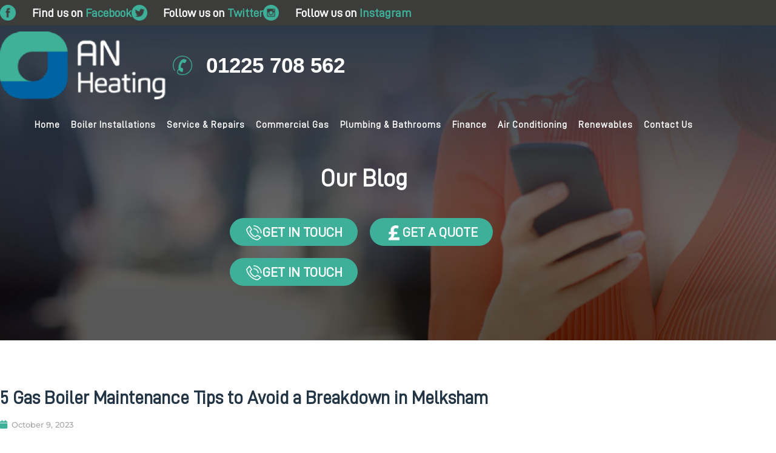

--- FILE ---
content_type: text/html; charset=UTF-8
request_url: https://anheating.co.uk/5-gas-boiler-maintenance-tips-to-avoid-a-breakdown-in-melksham/
body_size: 44520
content:
<!DOCTYPE html>
<html class="html" lang="en-GB">
<head>
	<meta charset="UTF-8">
	<link rel="profile" href="https://gmpg.org/xfn/11">

	<meta name='robots' content='index, follow, max-image-preview:large, max-snippet:-1, max-video-preview:-1' />
<meta name="viewport" content="width=device-width, initial-scale=1">
	<!-- This site is optimized with the Yoast SEO plugin v26.7 - https://yoast.com/wordpress/plugins/seo/ -->
	<title>5 Gas Boiler Maintenance Tips to Avoid a Breakdown in Melksham - AN Heating</title>
	<link rel="canonical" href="https://anheating.co.uk/5-gas-boiler-maintenance-tips-to-avoid-a-breakdown-in-melksham/" />
	<meta property="og:locale" content="en_GB" />
	<meta property="og:type" content="article" />
	<meta property="og:title" content="5 Gas Boiler Maintenance Tips to Avoid a Breakdown in Melksham - AN Heating" />
	<meta property="og:description" content="When it comes to the comfort of your home during those nippy Melksham winters, the last thing you want is a boiler breakdown. As Benjamin Franklin rightly said, &#8220;An ounce of prevention is worth a pound of cure.&#8221; In today&#8217;s world, regular maintenance of your gas boiler is essential.  Here are our top boiler maintenance [&hellip;]" />
	<meta property="og:url" content="https://anheating.co.uk/5-gas-boiler-maintenance-tips-to-avoid-a-breakdown-in-melksham/" />
	<meta property="og:site_name" content="AN Heating" />
	<meta property="article:published_time" content="2023-10-09T09:22:55+00:00" />
	<meta name="author" content="paul@i-promote" />
	<meta name="twitter:card" content="summary_large_image" />
	<meta name="twitter:label1" content="Written by" />
	<meta name="twitter:data1" content="paul@i-promote" />
	<script type="application/ld+json" class="yoast-schema-graph">{"@context":"https://schema.org","@graph":[{"@type":"Article","@id":"https://anheating.co.uk/5-gas-boiler-maintenance-tips-to-avoid-a-breakdown-in-melksham/#article","isPartOf":{"@id":"https://anheating.co.uk/5-gas-boiler-maintenance-tips-to-avoid-a-breakdown-in-melksham/"},"author":{"name":"paul@i-promote","@id":"https://anheating.co.uk/#/schema/person/0e1125b9bef735cac8e9967eb796283b"},"headline":"5 Gas Boiler Maintenance Tips to Avoid a Breakdown in Melksham","datePublished":"2023-10-09T09:22:55+00:00","mainEntityOfPage":{"@id":"https://anheating.co.uk/5-gas-boiler-maintenance-tips-to-avoid-a-breakdown-in-melksham/"},"wordCount":390,"publisher":{"@id":"https://anheating.co.uk/#organization"},"articleSection":["Uncategorized"],"inLanguage":"en-GB"},{"@type":"WebPage","@id":"https://anheating.co.uk/5-gas-boiler-maintenance-tips-to-avoid-a-breakdown-in-melksham/","url":"https://anheating.co.uk/5-gas-boiler-maintenance-tips-to-avoid-a-breakdown-in-melksham/","name":"5 Gas Boiler Maintenance Tips to Avoid a Breakdown in Melksham - AN Heating","isPartOf":{"@id":"https://anheating.co.uk/#website"},"datePublished":"2023-10-09T09:22:55+00:00","breadcrumb":{"@id":"https://anheating.co.uk/5-gas-boiler-maintenance-tips-to-avoid-a-breakdown-in-melksham/#breadcrumb"},"inLanguage":"en-GB","potentialAction":[{"@type":"ReadAction","target":["https://anheating.co.uk/5-gas-boiler-maintenance-tips-to-avoid-a-breakdown-in-melksham/"]}]},{"@type":"BreadcrumbList","@id":"https://anheating.co.uk/5-gas-boiler-maintenance-tips-to-avoid-a-breakdown-in-melksham/#breadcrumb","itemListElement":[{"@type":"ListItem","position":1,"name":"Home","item":"https://anheating.co.uk/"},{"@type":"ListItem","position":2,"name":"5 Gas Boiler Maintenance Tips to Avoid a Breakdown in Melksham"}]},{"@type":"WebSite","@id":"https://anheating.co.uk/#website","url":"https://anheating.co.uk/","name":"AN Heating","description":"","publisher":{"@id":"https://anheating.co.uk/#organization"},"potentialAction":[{"@type":"SearchAction","target":{"@type":"EntryPoint","urlTemplate":"https://anheating.co.uk/?s={search_term_string}"},"query-input":{"@type":"PropertyValueSpecification","valueRequired":true,"valueName":"search_term_string"}}],"inLanguage":"en-GB"},{"@type":"Organization","@id":"https://anheating.co.uk/#organization","name":"AN Heating","url":"https://anheating.co.uk/","logo":{"@type":"ImageObject","inLanguage":"en-GB","@id":"https://anheating.co.uk/#/schema/logo/image/","url":"https://anheating.co.uk/wp-content/uploads/2021/03/cropped-logo.png","contentUrl":"https://anheating.co.uk/wp-content/uploads/2021/03/cropped-logo.png","width":290,"height":114,"caption":"AN Heating"},"image":{"@id":"https://anheating.co.uk/#/schema/logo/image/"}},{"@type":"Person","@id":"https://anheating.co.uk/#/schema/person/0e1125b9bef735cac8e9967eb796283b","name":"paul@i-promote","image":{"@type":"ImageObject","inLanguage":"en-GB","@id":"https://anheating.co.uk/#/schema/person/image/","url":"https://secure.gravatar.com/avatar/1945fbe97318509eb224d80b9cb5b147acff76be2e52dbad4c6c84ed61824e76?s=96&d=mm&r=g","contentUrl":"https://secure.gravatar.com/avatar/1945fbe97318509eb224d80b9cb5b147acff76be2e52dbad4c6c84ed61824e76?s=96&d=mm&r=g","caption":"paul@i-promote"},"url":"https://anheating.co.uk/author/pauli-promote/"}]}</script>
	<!-- / Yoast SEO plugin. -->


<link rel='dns-prefetch' href='//fonts.googleapis.com' />
<link rel="alternate" type="application/rss+xml" title="AN Heating &raquo; Feed" href="https://anheating.co.uk/feed/" />
<link rel="alternate" title="oEmbed (JSON)" type="application/json+oembed" href="https://anheating.co.uk/wp-json/oembed/1.0/embed?url=https%3A%2F%2Fanheating.co.uk%2F5-gas-boiler-maintenance-tips-to-avoid-a-breakdown-in-melksham%2F" />
<link rel="alternate" title="oEmbed (XML)" type="text/xml+oembed" href="https://anheating.co.uk/wp-json/oembed/1.0/embed?url=https%3A%2F%2Fanheating.co.uk%2F5-gas-boiler-maintenance-tips-to-avoid-a-breakdown-in-melksham%2F&#038;format=xml" />
<style id='wp-img-auto-sizes-contain-inline-css'>
img:is([sizes=auto i],[sizes^="auto," i]){contain-intrinsic-size:3000px 1500px}
/*# sourceURL=wp-img-auto-sizes-contain-inline-css */
</style>

<style id='wp-emoji-styles-inline-css'>

	img.wp-smiley, img.emoji {
		display: inline !important;
		border: none !important;
		box-shadow: none !important;
		height: 1em !important;
		width: 1em !important;
		margin: 0 0.07em !important;
		vertical-align: -0.1em !important;
		background: none !important;
		padding: 0 !important;
	}
/*# sourceURL=wp-emoji-styles-inline-css */
</style>
<link rel='stylesheet' id='wp-block-library-css' href='https://anheating.co.uk/wp-includes/css/dist/block-library/style.min.css?ver=6.9' media='all' />
<style id='wp-block-library-theme-inline-css'>
.wp-block-audio :where(figcaption){color:#555;font-size:13px;text-align:center}.is-dark-theme .wp-block-audio :where(figcaption){color:#ffffffa6}.wp-block-audio{margin:0 0 1em}.wp-block-code{border:1px solid #ccc;border-radius:4px;font-family:Menlo,Consolas,monaco,monospace;padding:.8em 1em}.wp-block-embed :where(figcaption){color:#555;font-size:13px;text-align:center}.is-dark-theme .wp-block-embed :where(figcaption){color:#ffffffa6}.wp-block-embed{margin:0 0 1em}.blocks-gallery-caption{color:#555;font-size:13px;text-align:center}.is-dark-theme .blocks-gallery-caption{color:#ffffffa6}:root :where(.wp-block-image figcaption){color:#555;font-size:13px;text-align:center}.is-dark-theme :root :where(.wp-block-image figcaption){color:#ffffffa6}.wp-block-image{margin:0 0 1em}.wp-block-pullquote{border-bottom:4px solid;border-top:4px solid;color:currentColor;margin-bottom:1.75em}.wp-block-pullquote :where(cite),.wp-block-pullquote :where(footer),.wp-block-pullquote__citation{color:currentColor;font-size:.8125em;font-style:normal;text-transform:uppercase}.wp-block-quote{border-left:.25em solid;margin:0 0 1.75em;padding-left:1em}.wp-block-quote cite,.wp-block-quote footer{color:currentColor;font-size:.8125em;font-style:normal;position:relative}.wp-block-quote:where(.has-text-align-right){border-left:none;border-right:.25em solid;padding-left:0;padding-right:1em}.wp-block-quote:where(.has-text-align-center){border:none;padding-left:0}.wp-block-quote.is-large,.wp-block-quote.is-style-large,.wp-block-quote:where(.is-style-plain){border:none}.wp-block-search .wp-block-search__label{font-weight:700}.wp-block-search__button{border:1px solid #ccc;padding:.375em .625em}:where(.wp-block-group.has-background){padding:1.25em 2.375em}.wp-block-separator.has-css-opacity{opacity:.4}.wp-block-separator{border:none;border-bottom:2px solid;margin-left:auto;margin-right:auto}.wp-block-separator.has-alpha-channel-opacity{opacity:1}.wp-block-separator:not(.is-style-wide):not(.is-style-dots){width:100px}.wp-block-separator.has-background:not(.is-style-dots){border-bottom:none;height:1px}.wp-block-separator.has-background:not(.is-style-wide):not(.is-style-dots){height:2px}.wp-block-table{margin:0 0 1em}.wp-block-table td,.wp-block-table th{word-break:normal}.wp-block-table :where(figcaption){color:#555;font-size:13px;text-align:center}.is-dark-theme .wp-block-table :where(figcaption){color:#ffffffa6}.wp-block-video :where(figcaption){color:#555;font-size:13px;text-align:center}.is-dark-theme .wp-block-video :where(figcaption){color:#ffffffa6}.wp-block-video{margin:0 0 1em}:root :where(.wp-block-template-part.has-background){margin-bottom:0;margin-top:0;padding:1.25em 2.375em}
/*# sourceURL=/wp-includes/css/dist/block-library/theme.min.css */
</style>
<style id='classic-theme-styles-inline-css'>
/*! This file is auto-generated */
.wp-block-button__link{color:#fff;background-color:#32373c;border-radius:9999px;box-shadow:none;text-decoration:none;padding:calc(.667em + 2px) calc(1.333em + 2px);font-size:1.125em}.wp-block-file__button{background:#32373c;color:#fff;text-decoration:none}
/*# sourceURL=/wp-includes/css/classic-themes.min.css */
</style>
<style id='global-styles-inline-css'>
:root{--wp--preset--aspect-ratio--square: 1;--wp--preset--aspect-ratio--4-3: 4/3;--wp--preset--aspect-ratio--3-4: 3/4;--wp--preset--aspect-ratio--3-2: 3/2;--wp--preset--aspect-ratio--2-3: 2/3;--wp--preset--aspect-ratio--16-9: 16/9;--wp--preset--aspect-ratio--9-16: 9/16;--wp--preset--color--black: #000000;--wp--preset--color--cyan-bluish-gray: #abb8c3;--wp--preset--color--white: #ffffff;--wp--preset--color--pale-pink: #f78da7;--wp--preset--color--vivid-red: #cf2e2e;--wp--preset--color--luminous-vivid-orange: #ff6900;--wp--preset--color--luminous-vivid-amber: #fcb900;--wp--preset--color--light-green-cyan: #7bdcb5;--wp--preset--color--vivid-green-cyan: #00d084;--wp--preset--color--pale-cyan-blue: #8ed1fc;--wp--preset--color--vivid-cyan-blue: #0693e3;--wp--preset--color--vivid-purple: #9b51e0;--wp--preset--gradient--vivid-cyan-blue-to-vivid-purple: linear-gradient(135deg,rgb(6,147,227) 0%,rgb(155,81,224) 100%);--wp--preset--gradient--light-green-cyan-to-vivid-green-cyan: linear-gradient(135deg,rgb(122,220,180) 0%,rgb(0,208,130) 100%);--wp--preset--gradient--luminous-vivid-amber-to-luminous-vivid-orange: linear-gradient(135deg,rgb(252,185,0) 0%,rgb(255,105,0) 100%);--wp--preset--gradient--luminous-vivid-orange-to-vivid-red: linear-gradient(135deg,rgb(255,105,0) 0%,rgb(207,46,46) 100%);--wp--preset--gradient--very-light-gray-to-cyan-bluish-gray: linear-gradient(135deg,rgb(238,238,238) 0%,rgb(169,184,195) 100%);--wp--preset--gradient--cool-to-warm-spectrum: linear-gradient(135deg,rgb(74,234,220) 0%,rgb(151,120,209) 20%,rgb(207,42,186) 40%,rgb(238,44,130) 60%,rgb(251,105,98) 80%,rgb(254,248,76) 100%);--wp--preset--gradient--blush-light-purple: linear-gradient(135deg,rgb(255,206,236) 0%,rgb(152,150,240) 100%);--wp--preset--gradient--blush-bordeaux: linear-gradient(135deg,rgb(254,205,165) 0%,rgb(254,45,45) 50%,rgb(107,0,62) 100%);--wp--preset--gradient--luminous-dusk: linear-gradient(135deg,rgb(255,203,112) 0%,rgb(199,81,192) 50%,rgb(65,88,208) 100%);--wp--preset--gradient--pale-ocean: linear-gradient(135deg,rgb(255,245,203) 0%,rgb(182,227,212) 50%,rgb(51,167,181) 100%);--wp--preset--gradient--electric-grass: linear-gradient(135deg,rgb(202,248,128) 0%,rgb(113,206,126) 100%);--wp--preset--gradient--midnight: linear-gradient(135deg,rgb(2,3,129) 0%,rgb(40,116,252) 100%);--wp--preset--font-size--small: 13px;--wp--preset--font-size--medium: 20px;--wp--preset--font-size--large: 36px;--wp--preset--font-size--x-large: 42px;--wp--preset--spacing--20: 0.44rem;--wp--preset--spacing--30: 0.67rem;--wp--preset--spacing--40: 1rem;--wp--preset--spacing--50: 1.5rem;--wp--preset--spacing--60: 2.25rem;--wp--preset--spacing--70: 3.38rem;--wp--preset--spacing--80: 5.06rem;--wp--preset--shadow--natural: 6px 6px 9px rgba(0, 0, 0, 0.2);--wp--preset--shadow--deep: 12px 12px 50px rgba(0, 0, 0, 0.4);--wp--preset--shadow--sharp: 6px 6px 0px rgba(0, 0, 0, 0.2);--wp--preset--shadow--outlined: 6px 6px 0px -3px rgb(255, 255, 255), 6px 6px rgb(0, 0, 0);--wp--preset--shadow--crisp: 6px 6px 0px rgb(0, 0, 0);}:where(.is-layout-flex){gap: 0.5em;}:where(.is-layout-grid){gap: 0.5em;}body .is-layout-flex{display: flex;}.is-layout-flex{flex-wrap: wrap;align-items: center;}.is-layout-flex > :is(*, div){margin: 0;}body .is-layout-grid{display: grid;}.is-layout-grid > :is(*, div){margin: 0;}:where(.wp-block-columns.is-layout-flex){gap: 2em;}:where(.wp-block-columns.is-layout-grid){gap: 2em;}:where(.wp-block-post-template.is-layout-flex){gap: 1.25em;}:where(.wp-block-post-template.is-layout-grid){gap: 1.25em;}.has-black-color{color: var(--wp--preset--color--black) !important;}.has-cyan-bluish-gray-color{color: var(--wp--preset--color--cyan-bluish-gray) !important;}.has-white-color{color: var(--wp--preset--color--white) !important;}.has-pale-pink-color{color: var(--wp--preset--color--pale-pink) !important;}.has-vivid-red-color{color: var(--wp--preset--color--vivid-red) !important;}.has-luminous-vivid-orange-color{color: var(--wp--preset--color--luminous-vivid-orange) !important;}.has-luminous-vivid-amber-color{color: var(--wp--preset--color--luminous-vivid-amber) !important;}.has-light-green-cyan-color{color: var(--wp--preset--color--light-green-cyan) !important;}.has-vivid-green-cyan-color{color: var(--wp--preset--color--vivid-green-cyan) !important;}.has-pale-cyan-blue-color{color: var(--wp--preset--color--pale-cyan-blue) !important;}.has-vivid-cyan-blue-color{color: var(--wp--preset--color--vivid-cyan-blue) !important;}.has-vivid-purple-color{color: var(--wp--preset--color--vivid-purple) !important;}.has-black-background-color{background-color: var(--wp--preset--color--black) !important;}.has-cyan-bluish-gray-background-color{background-color: var(--wp--preset--color--cyan-bluish-gray) !important;}.has-white-background-color{background-color: var(--wp--preset--color--white) !important;}.has-pale-pink-background-color{background-color: var(--wp--preset--color--pale-pink) !important;}.has-vivid-red-background-color{background-color: var(--wp--preset--color--vivid-red) !important;}.has-luminous-vivid-orange-background-color{background-color: var(--wp--preset--color--luminous-vivid-orange) !important;}.has-luminous-vivid-amber-background-color{background-color: var(--wp--preset--color--luminous-vivid-amber) !important;}.has-light-green-cyan-background-color{background-color: var(--wp--preset--color--light-green-cyan) !important;}.has-vivid-green-cyan-background-color{background-color: var(--wp--preset--color--vivid-green-cyan) !important;}.has-pale-cyan-blue-background-color{background-color: var(--wp--preset--color--pale-cyan-blue) !important;}.has-vivid-cyan-blue-background-color{background-color: var(--wp--preset--color--vivid-cyan-blue) !important;}.has-vivid-purple-background-color{background-color: var(--wp--preset--color--vivid-purple) !important;}.has-black-border-color{border-color: var(--wp--preset--color--black) !important;}.has-cyan-bluish-gray-border-color{border-color: var(--wp--preset--color--cyan-bluish-gray) !important;}.has-white-border-color{border-color: var(--wp--preset--color--white) !important;}.has-pale-pink-border-color{border-color: var(--wp--preset--color--pale-pink) !important;}.has-vivid-red-border-color{border-color: var(--wp--preset--color--vivid-red) !important;}.has-luminous-vivid-orange-border-color{border-color: var(--wp--preset--color--luminous-vivid-orange) !important;}.has-luminous-vivid-amber-border-color{border-color: var(--wp--preset--color--luminous-vivid-amber) !important;}.has-light-green-cyan-border-color{border-color: var(--wp--preset--color--light-green-cyan) !important;}.has-vivid-green-cyan-border-color{border-color: var(--wp--preset--color--vivid-green-cyan) !important;}.has-pale-cyan-blue-border-color{border-color: var(--wp--preset--color--pale-cyan-blue) !important;}.has-vivid-cyan-blue-border-color{border-color: var(--wp--preset--color--vivid-cyan-blue) !important;}.has-vivid-purple-border-color{border-color: var(--wp--preset--color--vivid-purple) !important;}.has-vivid-cyan-blue-to-vivid-purple-gradient-background{background: var(--wp--preset--gradient--vivid-cyan-blue-to-vivid-purple) !important;}.has-light-green-cyan-to-vivid-green-cyan-gradient-background{background: var(--wp--preset--gradient--light-green-cyan-to-vivid-green-cyan) !important;}.has-luminous-vivid-amber-to-luminous-vivid-orange-gradient-background{background: var(--wp--preset--gradient--luminous-vivid-amber-to-luminous-vivid-orange) !important;}.has-luminous-vivid-orange-to-vivid-red-gradient-background{background: var(--wp--preset--gradient--luminous-vivid-orange-to-vivid-red) !important;}.has-very-light-gray-to-cyan-bluish-gray-gradient-background{background: var(--wp--preset--gradient--very-light-gray-to-cyan-bluish-gray) !important;}.has-cool-to-warm-spectrum-gradient-background{background: var(--wp--preset--gradient--cool-to-warm-spectrum) !important;}.has-blush-light-purple-gradient-background{background: var(--wp--preset--gradient--blush-light-purple) !important;}.has-blush-bordeaux-gradient-background{background: var(--wp--preset--gradient--blush-bordeaux) !important;}.has-luminous-dusk-gradient-background{background: var(--wp--preset--gradient--luminous-dusk) !important;}.has-pale-ocean-gradient-background{background: var(--wp--preset--gradient--pale-ocean) !important;}.has-electric-grass-gradient-background{background: var(--wp--preset--gradient--electric-grass) !important;}.has-midnight-gradient-background{background: var(--wp--preset--gradient--midnight) !important;}.has-small-font-size{font-size: var(--wp--preset--font-size--small) !important;}.has-medium-font-size{font-size: var(--wp--preset--font-size--medium) !important;}.has-large-font-size{font-size: var(--wp--preset--font-size--large) !important;}.has-x-large-font-size{font-size: var(--wp--preset--font-size--x-large) !important;}
:where(.wp-block-post-template.is-layout-flex){gap: 1.25em;}:where(.wp-block-post-template.is-layout-grid){gap: 1.25em;}
:where(.wp-block-term-template.is-layout-flex){gap: 1.25em;}:where(.wp-block-term-template.is-layout-grid){gap: 1.25em;}
:where(.wp-block-columns.is-layout-flex){gap: 2em;}:where(.wp-block-columns.is-layout-grid){gap: 2em;}
:root :where(.wp-block-pullquote){font-size: 1.5em;line-height: 1.6;}
/*# sourceURL=global-styles-inline-css */
</style>
<link rel='stylesheet' id='font-awesome-css' href='https://anheating.co.uk/wp-content/themes/oceanwp/assets/fonts/fontawesome/css/all.min.css?ver=6.7.2' media='all' />
<link rel='stylesheet' id='simple-line-icons-css' href='https://anheating.co.uk/wp-content/themes/oceanwp/assets/css/third/simple-line-icons.min.css?ver=2.4.0' media='all' />
<link rel='stylesheet' id='oceanwp-style-css' href='https://anheating.co.uk/wp-content/themes/oceanwp/assets/css/style.min.css?ver=4.1.2' media='all' />
<style id='oceanwp-style-inline-css'>
div.wpforms-container-full .wpforms-form input[type=submit]:hover,
			div.wpforms-container-full .wpforms-form input[type=submit]:focus,
			div.wpforms-container-full .wpforms-form input[type=submit]:active,
			div.wpforms-container-full .wpforms-form button[type=submit]:hover,
			div.wpforms-container-full .wpforms-form button[type=submit]:focus,
			div.wpforms-container-full .wpforms-form button[type=submit]:active,
			div.wpforms-container-full .wpforms-form .wpforms-page-button:hover,
			div.wpforms-container-full .wpforms-form .wpforms-page-button:active,
			div.wpforms-container-full .wpforms-form .wpforms-page-button:focus {
				border: none;
			}
/*# sourceURL=oceanwp-style-inline-css */
</style>
<link rel='stylesheet' id='oceanwp-google-font-montserrat-css' href='//fonts.googleapis.com/css?family=Montserrat%3A100%2C200%2C300%2C400%2C500%2C600%2C700%2C800%2C900%2C100i%2C200i%2C300i%2C400i%2C500i%2C600i%2C700i%2C800i%2C900i&#038;subset=latin&#038;display=swap&#038;ver=6.9' media='all' />
<link rel='stylesheet' id='elementor-frontend-css' href='https://anheating.co.uk/wp-content/uploads/elementor/css/custom-frontend.min.css?ver=1768350890' media='all' />
<link rel='stylesheet' id='widget-icon-list-css' href='https://anheating.co.uk/wp-content/uploads/elementor/css/custom-widget-icon-list.min.css?ver=1768350890' media='all' />
<link rel='stylesheet' id='widget-image-css' href='https://anheating.co.uk/wp-content/plugins/elementor/assets/css/widget-image.min.css?ver=3.34.1' media='all' />
<link rel='stylesheet' id='widget-nav-menu-css' href='https://anheating.co.uk/wp-content/uploads/elementor/css/custom-pro-widget-nav-menu.min.css?ver=1768350890' media='all' />
<link rel='stylesheet' id='widget-heading-css' href='https://anheating.co.uk/wp-content/plugins/elementor/assets/css/widget-heading.min.css?ver=3.34.1' media='all' />
<link rel='stylesheet' id='widget-post-info-css' href='https://anheating.co.uk/wp-content/plugins/elementor-pro/assets/css/widget-post-info.min.css?ver=3.34.0' media='all' />
<link rel='stylesheet' id='elementor-icons-shared-0-css' href='https://anheating.co.uk/wp-content/plugins/elementor/assets/lib/font-awesome/css/fontawesome.min.css?ver=5.15.3' media='all' />
<link rel='stylesheet' id='elementor-icons-fa-regular-css' href='https://anheating.co.uk/wp-content/plugins/elementor/assets/lib/font-awesome/css/regular.min.css?ver=5.15.3' media='all' />
<link rel='stylesheet' id='elementor-icons-fa-solid-css' href='https://anheating.co.uk/wp-content/plugins/elementor/assets/lib/font-awesome/css/solid.min.css?ver=5.15.3' media='all' />
<link rel='stylesheet' id='widget-post-navigation-css' href='https://anheating.co.uk/wp-content/plugins/elementor-pro/assets/css/widget-post-navigation.min.css?ver=3.34.0' media='all' />
<link rel='stylesheet' id='elementor-icons-css' href='https://anheating.co.uk/wp-content/plugins/elementor/assets/lib/eicons/css/elementor-icons.min.css?ver=5.45.0' media='all' />
<link rel='stylesheet' id='elementor-post-2068-css' href='https://anheating.co.uk/wp-content/uploads/elementor/css/post-2068.css?ver=1768350890' media='all' />
<link rel='stylesheet' id='font-awesome-5-all-css' href='https://anheating.co.uk/wp-content/plugins/elementor/assets/lib/font-awesome/css/all.min.css?ver=3.34.1' media='all' />
<link rel='stylesheet' id='font-awesome-4-shim-css' href='https://anheating.co.uk/wp-content/plugins/elementor/assets/lib/font-awesome/css/v4-shims.min.css?ver=3.34.1' media='all' />
<link rel='stylesheet' id='elementor-post-3189-css' href='https://anheating.co.uk/wp-content/uploads/elementor/css/post-3189.css?ver=1768350891' media='all' />
<link rel='stylesheet' id='elementor-post-3178-css' href='https://anheating.co.uk/wp-content/uploads/elementor/css/post-3178.css?ver=1768350891' media='all' />
<link rel='stylesheet' id='elementor-post-2231-css' href='https://anheating.co.uk/wp-content/uploads/elementor/css/post-2231.css?ver=1768351091' media='all' />
<link rel='stylesheet' id='eael-general-css' href='https://anheating.co.uk/wp-content/plugins/essential-addons-for-elementor-lite/assets/front-end/css/view/general.min.css?ver=6.5.7' media='all' />
<link rel='stylesheet' id='elementor-gf-local-roboto-css' href='https://anheating.co.uk/wp-content/uploads/elementor/google-fonts/css/roboto.css?ver=1742272433' media='all' />
<link rel='stylesheet' id='elementor-gf-local-robotoslab-css' href='https://anheating.co.uk/wp-content/uploads/elementor/google-fonts/css/robotoslab.css?ver=1742272437' media='all' />
<link rel='stylesheet' id='elementor-gf-local-montserrat-css' href='https://anheating.co.uk/wp-content/uploads/elementor/google-fonts/css/montserrat.css?ver=1742272443' media='all' />
<script src="https://anheating.co.uk/wp-includes/js/jquery/jquery.min.js?ver=3.7.1" id="jquery-core-js"></script>
<script src="https://anheating.co.uk/wp-includes/js/jquery/jquery-migrate.min.js?ver=3.4.1" id="jquery-migrate-js"></script>
<script src="https://anheating.co.uk/wp-content/plugins/slider-revolution-gpl/public/assets/js/rbtools.min.js?ver=6.6.20" async id="tp-tools-js"></script>
<script src="https://anheating.co.uk/wp-content/plugins/slider-revolution-gpl/public/assets/js/rs6.min.js?ver=6.6.20" async id="revmin-js"></script>
<script src="https://anheating.co.uk/wp-content/plugins/elementor/assets/lib/font-awesome/js/v4-shims.min.js?ver=3.34.1" id="font-awesome-4-shim-js"></script>
<link rel="https://api.w.org/" href="https://anheating.co.uk/wp-json/" /><link rel="alternate" title="JSON" type="application/json" href="https://anheating.co.uk/wp-json/wp/v2/posts/2733" /><link rel="EditURI" type="application/rsd+xml" title="RSD" href="https://anheating.co.uk/xmlrpc.php?rsd" />
<meta name="generator" content="WordPress 6.9" />
<link rel='shortlink' href='https://anheating.co.uk/?p=2733' />
<meta name="generator" content="Elementor 3.34.1; features: additional_custom_breakpoints; settings: css_print_method-external, google_font-enabled, font_display-auto">
<!-- Google Tag Manager -->
<script>(function(w,d,s,l,i){w[l]=w[l]||[];w[l].push({'gtm.start':
new Date().getTime(),event:'gtm.js'});var f=d.getElementsByTagName(s)[0],
j=d.createElement(s),dl=l!='dataLayer'?'&l='+l:'';j.async=true;j.src=
'https://www.googletagmanager.com/gtm.js?id='+i+dl;f.parentNode.insertBefore(j,f);
})(window,document,'script','dataLayer','GTM-PBHZDH8');</script>
<!-- End Google Tag Manager -->
			<style>
				.e-con.e-parent:nth-of-type(n+4):not(.e-lazyloaded):not(.e-no-lazyload),
				.e-con.e-parent:nth-of-type(n+4):not(.e-lazyloaded):not(.e-no-lazyload) * {
					background-image: none !important;
				}
				@media screen and (max-height: 1024px) {
					.e-con.e-parent:nth-of-type(n+3):not(.e-lazyloaded):not(.e-no-lazyload),
					.e-con.e-parent:nth-of-type(n+3):not(.e-lazyloaded):not(.e-no-lazyload) * {
						background-image: none !important;
					}
				}
				@media screen and (max-height: 640px) {
					.e-con.e-parent:nth-of-type(n+2):not(.e-lazyloaded):not(.e-no-lazyload),
					.e-con.e-parent:nth-of-type(n+2):not(.e-lazyloaded):not(.e-no-lazyload) * {
						background-image: none !important;
					}
				}
			</style>
			<meta name="generator" content="Powered by Slider Revolution 6.6.20 - responsive, Mobile-Friendly Slider Plugin for WordPress with comfortable drag and drop interface." />
<link rel="icon" href="https://anheating.co.uk/wp-content/uploads/2021/04/cropped-siteicon-32x32.png" sizes="32x32" />
<link rel="icon" href="https://anheating.co.uk/wp-content/uploads/2021/04/cropped-siteicon-192x192.png" sizes="192x192" />
<link rel="apple-touch-icon" href="https://anheating.co.uk/wp-content/uploads/2021/04/cropped-siteicon-180x180.png" />
<meta name="msapplication-TileImage" content="https://anheating.co.uk/wp-content/uploads/2021/04/cropped-siteicon-270x270.png" />
<script>function setREVStartSize(e){
			//window.requestAnimationFrame(function() {
				window.RSIW = window.RSIW===undefined ? window.innerWidth : window.RSIW;
				window.RSIH = window.RSIH===undefined ? window.innerHeight : window.RSIH;
				try {
					var pw = document.getElementById(e.c).parentNode.offsetWidth,
						newh;
					pw = pw===0 || isNaN(pw) || (e.l=="fullwidth" || e.layout=="fullwidth") ? window.RSIW : pw;
					e.tabw = e.tabw===undefined ? 0 : parseInt(e.tabw);
					e.thumbw = e.thumbw===undefined ? 0 : parseInt(e.thumbw);
					e.tabh = e.tabh===undefined ? 0 : parseInt(e.tabh);
					e.thumbh = e.thumbh===undefined ? 0 : parseInt(e.thumbh);
					e.tabhide = e.tabhide===undefined ? 0 : parseInt(e.tabhide);
					e.thumbhide = e.thumbhide===undefined ? 0 : parseInt(e.thumbhide);
					e.mh = e.mh===undefined || e.mh=="" || e.mh==="auto" ? 0 : parseInt(e.mh,0);
					if(e.layout==="fullscreen" || e.l==="fullscreen")
						newh = Math.max(e.mh,window.RSIH);
					else{
						e.gw = Array.isArray(e.gw) ? e.gw : [e.gw];
						for (var i in e.rl) if (e.gw[i]===undefined || e.gw[i]===0) e.gw[i] = e.gw[i-1];
						e.gh = e.el===undefined || e.el==="" || (Array.isArray(e.el) && e.el.length==0)? e.gh : e.el;
						e.gh = Array.isArray(e.gh) ? e.gh : [e.gh];
						for (var i in e.rl) if (e.gh[i]===undefined || e.gh[i]===0) e.gh[i] = e.gh[i-1];
											
						var nl = new Array(e.rl.length),
							ix = 0,
							sl;
						e.tabw = e.tabhide>=pw ? 0 : e.tabw;
						e.thumbw = e.thumbhide>=pw ? 0 : e.thumbw;
						e.tabh = e.tabhide>=pw ? 0 : e.tabh;
						e.thumbh = e.thumbhide>=pw ? 0 : e.thumbh;
						for (var i in e.rl) nl[i] = e.rl[i]<window.RSIW ? 0 : e.rl[i];
						sl = nl[0];
						for (var i in nl) if (sl>nl[i] && nl[i]>0) { sl = nl[i]; ix=i;}
						var m = pw>(e.gw[ix]+e.tabw+e.thumbw) ? 1 : (pw-(e.tabw+e.thumbw)) / (e.gw[ix]);
						newh =  (e.gh[ix] * m) + (e.tabh + e.thumbh);
					}
					var el = document.getElementById(e.c);
					if (el!==null && el) el.style.height = newh+"px";
					el = document.getElementById(e.c+"_wrapper");
					if (el!==null && el) {
						el.style.height = newh+"px";
						el.style.display = "block";
					}
				} catch(e){
					console.log("Failure at Presize of Slider:" + e)
				}
			//});
		  };</script>
		<style id="wp-custom-css">
			#site-header{background-color:transparent;background:transparent}		</style>
		<!-- OceanWP CSS -->
<style type="text/css">
/* Colors */a{color:#3eb099}a .owp-icon use{stroke:#3eb099}a:hover{color:#233544}a:hover .owp-icon use{stroke:#233544}body .theme-button,body input[type="submit"],body button[type="submit"],body button,body .button,body div.wpforms-container-full .wpforms-form input[type=submit],body div.wpforms-container-full .wpforms-form button[type=submit],body div.wpforms-container-full .wpforms-form .wpforms-page-button,.woocommerce-cart .wp-element-button,.woocommerce-checkout .wp-element-button,.wp-block-button__link{border-color:#ffffff}body .theme-button:hover,body input[type="submit"]:hover,body button[type="submit"]:hover,body button:hover,body .button:hover,body div.wpforms-container-full .wpforms-form input[type=submit]:hover,body div.wpforms-container-full .wpforms-form input[type=submit]:active,body div.wpforms-container-full .wpforms-form button[type=submit]:hover,body div.wpforms-container-full .wpforms-form button[type=submit]:active,body div.wpforms-container-full .wpforms-form .wpforms-page-button:hover,body div.wpforms-container-full .wpforms-form .wpforms-page-button:active,.woocommerce-cart .wp-element-button:hover,.woocommerce-checkout .wp-element-button:hover,.wp-block-button__link:hover{border-color:#ffffff}/* OceanWP Style Settings CSS */.container{width:1270px}.theme-button,input[type="submit"],button[type="submit"],button,.button,body div.wpforms-container-full .wpforms-form input[type=submit],body div.wpforms-container-full .wpforms-form button[type=submit],body div.wpforms-container-full .wpforms-form .wpforms-page-button{border-style:solid}.theme-button,input[type="submit"],button[type="submit"],button,.button,body div.wpforms-container-full .wpforms-form input[type=submit],body div.wpforms-container-full .wpforms-form button[type=submit],body div.wpforms-container-full .wpforms-form .wpforms-page-button{border-width:1px}form input[type="text"],form input[type="password"],form input[type="email"],form input[type="url"],form input[type="date"],form input[type="month"],form input[type="time"],form input[type="datetime"],form input[type="datetime-local"],form input[type="week"],form input[type="number"],form input[type="search"],form input[type="tel"],form input[type="color"],form select,form textarea,.woocommerce .woocommerce-checkout .select2-container--default .select2-selection--single{border-style:solid}body div.wpforms-container-full .wpforms-form input[type=date],body div.wpforms-container-full .wpforms-form input[type=datetime],body div.wpforms-container-full .wpforms-form input[type=datetime-local],body div.wpforms-container-full .wpforms-form input[type=email],body div.wpforms-container-full .wpforms-form input[type=month],body div.wpforms-container-full .wpforms-form input[type=number],body div.wpforms-container-full .wpforms-form input[type=password],body div.wpforms-container-full .wpforms-form input[type=range],body div.wpforms-container-full .wpforms-form input[type=search],body div.wpforms-container-full .wpforms-form input[type=tel],body div.wpforms-container-full .wpforms-form input[type=text],body div.wpforms-container-full .wpforms-form input[type=time],body div.wpforms-container-full .wpforms-form input[type=url],body div.wpforms-container-full .wpforms-form input[type=week],body div.wpforms-container-full .wpforms-form select,body div.wpforms-container-full .wpforms-form textarea{border-style:solid}form input[type="text"],form input[type="password"],form input[type="email"],form input[type="url"],form input[type="date"],form input[type="month"],form input[type="time"],form input[type="datetime"],form input[type="datetime-local"],form input[type="week"],form input[type="number"],form input[type="search"],form input[type="tel"],form input[type="color"],form select,form textarea{border-radius:3px}body div.wpforms-container-full .wpforms-form input[type=date],body div.wpforms-container-full .wpforms-form input[type=datetime],body div.wpforms-container-full .wpforms-form input[type=datetime-local],body div.wpforms-container-full .wpforms-form input[type=email],body div.wpforms-container-full .wpforms-form input[type=month],body div.wpforms-container-full .wpforms-form input[type=number],body div.wpforms-container-full .wpforms-form input[type=password],body div.wpforms-container-full .wpforms-form input[type=range],body div.wpforms-container-full .wpforms-form input[type=search],body div.wpforms-container-full .wpforms-form input[type=tel],body div.wpforms-container-full .wpforms-form input[type=text],body div.wpforms-container-full .wpforms-form input[type=time],body div.wpforms-container-full .wpforms-form input[type=url],body div.wpforms-container-full .wpforms-form input[type=week],body div.wpforms-container-full .wpforms-form select,body div.wpforms-container-full .wpforms-form textarea{border-radius:3px}#main #content-wrap,.separate-layout #main #content-wrap{padding-top:0;padding-bottom:0}@media (max-width:768px){#main #content-wrap,.separate-layout #main #content-wrap{padding-top:0;padding-bottom:0}}@media (max-width:480px){#main #content-wrap,.separate-layout #main #content-wrap{padding-top:0;padding-bottom:0}}.page-header,.has-transparent-header .page-header{padding:0}/* Header */#site-header,.has-transparent-header .is-sticky #site-header,.has-vh-transparent .is-sticky #site-header.vertical-header,#searchform-header-replace{background-color:rgba(255,255,255,0)}#site-header.has-header-media .overlay-header-media{background-color:rgba(0,0,0,0.5)}/* Blog CSS */.ocean-single-post-header ul.meta-item li a:hover{color:#333333}/* Typography */body{font-family:Montserrat;font-size:17px;line-height:1.1;font-weight:500;text-transform:none}h1,h2,h3,h4,h5,h6,.theme-heading,.widget-title,.oceanwp-widget-recent-posts-title,.comment-reply-title,.entry-title,.sidebar-box .widget-title{line-height:1.4}h1{font-size:23px;line-height:1.4}h2{font-size:20px;line-height:1.4}h3{font-size:18px;line-height:1.4}h4{font-size:17px;line-height:1.4}h5{font-size:14px;line-height:1.4}h6{font-size:15px;line-height:1.4}.page-header .page-header-title,.page-header.background-image-page-header .page-header-title{font-size:32px;line-height:1.4}.page-header .page-subheading{font-size:15px;line-height:1.8}.site-breadcrumbs,.site-breadcrumbs a{font-size:13px;line-height:1.4}#top-bar-content,#top-bar-social-alt{font-size:12px;line-height:1.8}#site-logo a.site-logo-text{font-size:24px;line-height:1.8}.dropdown-menu ul li a.menu-link,#site-header.full_screen-header .fs-dropdown-menu ul.sub-menu li a{font-size:12px;line-height:1.2;letter-spacing:.6px}.sidr-class-dropdown-menu li a,a.sidr-class-toggle-sidr-close,#mobile-dropdown ul li a,body #mobile-fullscreen ul li a{font-size:15px;line-height:1.8}.blog-entry.post .blog-entry-header .entry-title a{font-size:24px;line-height:1.4}.ocean-single-post-header .single-post-title{font-size:34px;line-height:1.4;letter-spacing:.6px}.ocean-single-post-header ul.meta-item li,.ocean-single-post-header ul.meta-item li a{font-size:13px;line-height:1.4;letter-spacing:.6px}.ocean-single-post-header .post-author-name,.ocean-single-post-header .post-author-name a{font-size:14px;line-height:1.4;letter-spacing:.6px}.ocean-single-post-header .post-author-description{font-size:12px;line-height:1.4;letter-spacing:.6px}.single-post .entry-title{line-height:1.4;letter-spacing:.6px}.single-post ul.meta li,.single-post ul.meta li a{font-size:14px;line-height:1.4;letter-spacing:.6px}.sidebar-box .widget-title,.sidebar-box.widget_block .wp-block-heading{font-size:13px;line-height:1;letter-spacing:1px}#footer-widgets .footer-box .widget-title{font-size:13px;line-height:1;letter-spacing:1px}#footer-bottom #copyright{font-size:12px;line-height:1}#footer-bottom #footer-bottom-menu{font-size:12px;line-height:1}.woocommerce-store-notice.demo_store{line-height:2;letter-spacing:1.5px}.demo_store .woocommerce-store-notice__dismiss-link{line-height:2;letter-spacing:1.5px}.woocommerce ul.products li.product li.title h2,.woocommerce ul.products li.product li.title a{font-size:14px;line-height:1.5}.woocommerce ul.products li.product li.category,.woocommerce ul.products li.product li.category a{font-size:12px;line-height:1}.woocommerce ul.products li.product .price{font-size:18px;line-height:1}.woocommerce ul.products li.product .button,.woocommerce ul.products li.product .product-inner .added_to_cart{font-size:12px;line-height:1.5;letter-spacing:1px}.woocommerce ul.products li.owp-woo-cond-notice span,.woocommerce ul.products li.owp-woo-cond-notice a{font-size:16px;line-height:1;letter-spacing:1px;font-weight:600;text-transform:capitalize}.woocommerce div.product .product_title{font-size:24px;line-height:1.4;letter-spacing:.6px}.woocommerce div.product p.price{font-size:36px;line-height:1}.woocommerce .owp-btn-normal .summary form button.button,.woocommerce .owp-btn-big .summary form button.button,.woocommerce .owp-btn-very-big .summary form button.button{font-size:12px;line-height:1.5;letter-spacing:1px;text-transform:uppercase}.woocommerce div.owp-woo-single-cond-notice span,.woocommerce div.owp-woo-single-cond-notice a{font-size:18px;line-height:2;letter-spacing:1.5px;font-weight:600;text-transform:capitalize}
</style></head>

<body class="wp-singular post-template-default single single-post postid-2733 single-format-standard wp-custom-logo wp-embed-responsive wp-theme-oceanwp oceanwp-theme dropdown-mobile no-header-border default-breakpoint has-sidebar content-right-sidebar post-in-category-uncategorized page-header-disabled has-breadcrumbs elementor-default elementor-template-full-width elementor-kit-2068 elementor-page-2231" >

	<!-- Google Tag Manager (noscript) -->
<noscript><iframe src="https://www.googletagmanager.com/ns.html?id=GTM-PBHZDH8"
height="0" width="0" style="display:none;visibility:hidden"></iframe></noscript>
<!-- End Google Tag Manager (noscript) -->

	
	<div id="outer-wrap" class="site clr">

		<a class="skip-link screen-reader-text" href="#main">Skip to content</a>

		
		<div id="wrap" class="clr">

			
			
<header id="site-header" class="clr" data-height="0" role="banner">

			<header data-elementor-type="header" data-elementor-id="3189" class="elementor elementor-3189 elementor-location-header" data-elementor-post-type="elementor_library">
					<section class="elementor-section elementor-top-section elementor-element elementor-element-2373d7c elementor-section-content-middle elementor-section-boxed elementor-section-height-default elementor-section-height-default" data-id="2373d7c" data-element_type="section" data-settings="{&quot;background_background&quot;:&quot;classic&quot;}">
						<div class="elementor-container elementor-column-gap-no">
					<div class="elementor-column elementor-col-100 elementor-top-column elementor-element elementor-element-cb0ac09" data-id="cb0ac09" data-element_type="column">
			<div class="elementor-widget-wrap elementor-element-populated">
						<div class="elementor-element elementor-element-a0343a9 elementor-icon-list--layout-inline elementor-align-end elementor-mobile-align-center elementor-list-item-link-full_width elementor-widget elementor-widget-icon-list" data-id="a0343a9" data-element_type="widget" id="top-ser" data-widget_type="icon-list.default">
				<div class="elementor-widget-container">
							<ul class="elementor-icon-list-items elementor-inline-items">
							<li class="elementor-icon-list-item elementor-inline-item">
											<a href="https://www.facebook.com/profile.php?id=61556448407723" target="_blank">

												<span class="elementor-icon-list-icon">
							<svg xmlns="http://www.w3.org/2000/svg" xmlns:xlink="http://www.w3.org/1999/xlink" id="Layer_1" x="0px" y="0px" width="27px" height="27px" viewBox="0 0 27 27" xml:space="preserve"><image width="27" height="27" xlink:href="[data-uri] bWFnZVJlYWR5ccllPAAAAyVpVFh0WE1MOmNvbS5hZG9iZS54bXAAAAAAADw/eHBhY2tldCBiZWdp bj0i77u/IiBpZD0iVzVNME1wQ2VoaUh6cmVTek5UY3prYzlkIj8+IDx4OnhtcG1ldGEgeG1sbnM6 eD0iYWRvYmU6bnM6bWV0YS8iIHg6eG1wdGs9IkFkb2JlIFhNUCBDb3JlIDYuMC1jMDAyIDc5LjE2 NDQ2MCwgMjAyMC8wNS8xMi0xNjowNDoxNyAgICAgICAgIj4gPHJkZjpSREYgeG1sbnM6cmRmPSJo dHRwOi8vd3d3LnczLm9yZy8xOTk5LzAyLzIyLXJkZi1zeW50YXgtbnMjIj4gPHJkZjpEZXNjcmlw dGlvbiByZGY6YWJvdXQ9IiIgeG1sbnM6eG1wPSJodHRwOi8vbnMuYWRvYmUuY29tL3hhcC8xLjAv IiB4bWxuczp4bXBNTT0iaHR0cDovL25zLmFkb2JlLmNvbS94YXAvMS4wL21tLyIgeG1sbnM6c3RS ZWY9Imh0dHA6Ly9ucy5hZG9iZS5jb20veGFwLzEuMC9zVHlwZS9SZXNvdXJjZVJlZiMiIHhtcDpD cmVhdG9yVG9vbD0iQWRvYmUgUGhvdG9zaG9wIDIxLjIgKE1hY2ludG9zaCkiIHhtcE1NOkluc3Rh bmNlSUQ9InhtcC5paWQ6MzI4OUFEMkE2NTRCMTFFQjgyQTc5RTY2RDA2MUREMkEiIHhtcE1NOkRv Y3VtZW50SUQ9InhtcC5kaWQ6MzI4OUFEMkI2NTRCMTFFQjgyQTc5RTY2RDA2MUREMkEiPiA8eG1w TU06RGVyaXZlZEZyb20gc3RSZWY6aW5zdGFuY2VJRD0ieG1wLmlpZDozMjg5QUQyODY1NEIxMUVC ODJBNzlFNjZEMDYxREQyQSIgc3RSZWY6ZG9jdW1lbnRJRD0ieG1wLmRpZDozMjg5QUQyOTY1NEIx MUVCODJBNzlFNjZEMDYxREQyQSIvPiA8L3JkZjpEZXNjcmlwdGlvbj4gPC9yZGY6UkRGPiA8L3g6 eG1wbWV0YT4gPD94cGFja2V0IGVuZD0iciI/PjjVh/8AAAJqSURBVHjaYmAAArsNM8WBeD2IzQji AOkXQHwQiO2ZgMQMBgiwZ4ABoKr/IAxiAwQQTOAPXAZGMzEgAUYk2e8AAYTMQQGHAtIZmeCGQQWA FBvcTKAAC5qmX1D6G0AAMSI5B+QdXyCWBmp4ie4ADDsZ0SR0gPgKlC3BguYYkCkwoacsyGECpBKR TNkMCoFvDFgA0KRAmFEgBZzoVgAEECOyanRFaOA7UBMXejhj0xAEVLgeSzCADWCEBloAmqaNQMkA oJwHkF2BkgogYAMTNKTRgT8s/LBoAgFfkEZpBtKBNCNamBMEWEMVlvahKRzmhc1AnAFLNDAAEEDY NOYCqSIgVgDiB0DcB9Q0GasmoOIMIDUdjwszgZpnIMffLCCVSoTXZgM1poHiTh7qDGTwHyjJBDUQ JCePJKcAkriLxcRSqIb90LhDBndBmpjRBD8B8XkkP/9Dk2dmwmLLfaDT9kHjxgFIcaArwKZJH+is BKSIZyRGE0EA0vSXRD1/QZqUSdSkTFbkMkFDKQ2UTAhoyISqIy/BAgQYIy5jocmrEYhjsCQArAEE xEuAuB5oyUNsCtBLOGZoDklloBzMhgbFX3KyIjI4AMRXgRhWHyUBMS+xWXgBkIonwpLVQI1hWIIc Pceig4VAfQks0IiNJ9JH25AsAGWl+UTqiweqPwsqZ+5DUxA+cBHoMgM8iQnUvBAnYMYDFiIsAtcv QAMbQBUR0NILUAsMoBUZNxEWgQtDFmieIGQhyLB6qNoLUDEDqBix4AEoR/cx0Af0MkFz+UIaWwRK jVNIzWe7gfgalK0FxK5EWISaz+hegtCjbAQAk4v0y/x/gNEAAAAASUVORK5CYII="></image></svg>						</span>
										<span class="elementor-icon-list-text">Find us on <span> Facebook </span></span>
											</a>
									</li>
								<li class="elementor-icon-list-item elementor-inline-item">
											<a href="https://twitter.com/an_heating" target="_blank">

												<span class="elementor-icon-list-icon">
							<svg xmlns="http://www.w3.org/2000/svg" xmlns:xlink="http://www.w3.org/1999/xlink" id="Layer_1" x="0px" y="0px" width="28px" height="28px" viewBox="0 0 28 28" xml:space="preserve"><image width="28" height="28" xlink:href="[data-uri] bWFnZVJlYWR5ccllPAAAAyVpVFh0WE1MOmNvbS5hZG9iZS54bXAAAAAAADw/eHBhY2tldCBiZWdp bj0i77u/IiBpZD0iVzVNME1wQ2VoaUh6cmVTek5UY3prYzlkIj8+IDx4OnhtcG1ldGEgeG1sbnM6 eD0iYWRvYmU6bnM6bWV0YS8iIHg6eG1wdGs9IkFkb2JlIFhNUCBDb3JlIDYuMC1jMDAyIDc5LjE2 NDQ2MCwgMjAyMC8wNS8xMi0xNjowNDoxNyAgICAgICAgIj4gPHJkZjpSREYgeG1sbnM6cmRmPSJo dHRwOi8vd3d3LnczLm9yZy8xOTk5LzAyLzIyLXJkZi1zeW50YXgtbnMjIj4gPHJkZjpEZXNjcmlw dGlvbiByZGY6YWJvdXQ9IiIgeG1sbnM6eG1wPSJodHRwOi8vbnMuYWRvYmUuY29tL3hhcC8xLjAv IiB4bWxuczp4bXBNTT0iaHR0cDovL25zLmFkb2JlLmNvbS94YXAvMS4wL21tLyIgeG1sbnM6c3RS ZWY9Imh0dHA6Ly9ucy5hZG9iZS5jb20veGFwLzEuMC9zVHlwZS9SZXNvdXJjZVJlZiMiIHhtcDpD cmVhdG9yVG9vbD0iQWRvYmUgUGhvdG9zaG9wIDIxLjIgKE1hY2ludG9zaCkiIHhtcE1NOkluc3Rh bmNlSUQ9InhtcC5paWQ6MzI4OUFEMkU2NTRCMTFFQjgyQTc5RTY2RDA2MUREMkEiIHhtcE1NOkRv Y3VtZW50SUQ9InhtcC5kaWQ6MzI4OUFEMkY2NTRCMTFFQjgyQTc5RTY2RDA2MUREMkEiPiA8eG1w TU06RGVyaXZlZEZyb20gc3RSZWY6aW5zdGFuY2VJRD0ieG1wLmlpZDozMjg5QUQyQzY1NEIxMUVC ODJBNzlFNjZEMDYxREQyQSIgc3RSZWY6ZG9jdW1lbnRJRD0ieG1wLmRpZDozMjg5QUQyRDY1NEIx MUVCODJBNzlFNjZEMDYxREQyQSIvPiA8L3JkZjpEZXNjcmlwdGlvbj4gPC9yZGY6UkRGPiA8L3g6 eG1wbWV0YT4gPD94cGFja2V0IGVuZD0iciI/PrbbaB4AAAM9SURBVHjaYmAAArsNM1mA+AwDEuc/ lP2fCUifAGJrBmQAkoGpAgggmMBHEM2IJOoB0stwKCCdEUhtZwESYTBZgABihOr5C6SYGFBBGAvU MJAEO1D7L2RbmYAC/FC+OlTwD8xYgABiRFI5BUhlA7E3UMM2ZDv/o9kHdiETVOI+VOw31Nl3geLP WKCCj4GCSkgalRmQnG/HgAXAdH6E2u0EpPZCxQpxOegn0BoOgABiRAvua0BKkwE3MARquoDsTUIa 0AEbEzTQYJqOQoNgAZQfA+LDMJD/Dyr+iwUa0jBgDQ3URCCViOYNB+QIBzG8sSSrOWhi+4DUfmQx mB8NgNR5Iv2HNVRZgdRDIJbEoqEQqGECjAMQQIzoskDNXkCqCYiNgfgTEC8G4gKgpj8YTiXSudeB mrXQ/RgKpFYR4b9/QM3MsCwI8tcvEiIfbDMTNDBgIBdNkT1S5KtBxTRB5QUTcggCFYBSkTwoE0H5 h5AMsUJiT2BBC1FQkPeD0iIWJ6YhsWPRyww+PH5DtpEPXWMDNh1AlxiiCZ1lxFZyAAErLMKB8txA 6guavDfIxkIkgS4gZgZpAmpgA+IlWDSBAm0bLAH8ABWDRMYjuBSAFbscoFRPhKYwWNHBhGQ9B5qz kcFzUBQB1ayGCQAEGCMuo6FJEVQ6lOHIZrgsAIXTVKAlv7EpwJYdQ6FZkJ2BMgAKslhk32HLxieo YBE2iy1Q4gJoWQG0zGAnw7BJQOwP8g0Q74KK/0XK5CAzz0PtABcboBJtKxbDVgFdFQ6UjwayZwIx N5r8TKB8Bo74d4Q6Ih89Y7BAi09sIBSosQto6FIgeynUICEg5QrE+kC8DY/PM0H6sYg34crCIHAX VKYBLfxHShiDyj4g9Q6IebHJM0ErBmwA1Hb4BTSgHYgFSbBzJS7LQHaxQLNANg4FoPohBYgPAvEO Aj7jgaZybTzKFoMsBKWeICyZ+yo0pV0E4ld4LNKDOlqPiEKhgBGpVLmIp4UDCvYHUFoYGtxspFSI oIQGKn0YsZQyK7C0WskFoAQXQbAshZY6y0hs06H7KApWuuAtS3EkczcgBhUQFkCsilTngoL4NjSx gPLlLvQmEDoAAPzPMFl35K33AAAAAElFTkSuQmCC"></image></svg>						</span>
										<span class="elementor-icon-list-text">Follow us on <span>  Twitter </span></span>
											</a>
									</li>
								<li class="elementor-icon-list-item elementor-inline-item">
											<a href="https://instagram.com/a.n_heating?igshid=1txyy55ggd0b0" target="_blank">

												<span class="elementor-icon-list-icon">
							<svg xmlns="http://www.w3.org/2000/svg" xmlns:xlink="http://www.w3.org/1999/xlink" id="Layer_1" x="0px" y="0px" width="28px" height="28px" viewBox="0 0 28 28" xml:space="preserve"><image width="28" height="28" xlink:href="[data-uri] bWFnZVJlYWR5ccllPAAAAyVpVFh0WE1MOmNvbS5hZG9iZS54bXAAAAAAADw/eHBhY2tldCBiZWdp bj0i77u/IiBpZD0iVzVNME1wQ2VoaUh6cmVTek5UY3prYzlkIj8+IDx4OnhtcG1ldGEgeG1sbnM6 eD0iYWRvYmU6bnM6bWV0YS8iIHg6eG1wdGs9IkFkb2JlIFhNUCBDb3JlIDYuMC1jMDAyIDc5LjE2 NDQ2MCwgMjAyMC8wNS8xMi0xNjowNDoxNyAgICAgICAgIj4gPHJkZjpSREYgeG1sbnM6cmRmPSJo dHRwOi8vd3d3LnczLm9yZy8xOTk5LzAyLzIyLXJkZi1zeW50YXgtbnMjIj4gPHJkZjpEZXNjcmlw dGlvbiByZGY6YWJvdXQ9IiIgeG1sbnM6eG1wPSJodHRwOi8vbnMuYWRvYmUuY29tL3hhcC8xLjAv IiB4bWxuczp4bXBNTT0iaHR0cDovL25zLmFkb2JlLmNvbS94YXAvMS4wL21tLyIgeG1sbnM6c3RS ZWY9Imh0dHA6Ly9ucy5hZG9iZS5jb20veGFwLzEuMC9zVHlwZS9SZXNvdXJjZVJlZiMiIHhtcDpD cmVhdG9yVG9vbD0iQWRvYmUgUGhvdG9zaG9wIDIxLjIgKE1hY2ludG9zaCkiIHhtcE1NOkluc3Rh bmNlSUQ9InhtcC5paWQ6NkMwODdENjc2NTRCMTFFQjgyQTc5RTY2RDA2MUREMkEiIHhtcE1NOkRv Y3VtZW50SUQ9InhtcC5kaWQ6NkMwODdENjg2NTRCMTFFQjgyQTc5RTY2RDA2MUREMkEiPiA8eG1w TU06RGVyaXZlZEZyb20gc3RSZWY6aW5zdGFuY2VJRD0ieG1wLmlpZDozMjg5QUQzMDY1NEIxMUVC ODJBNzlFNjZEMDYxREQyQSIgc3RSZWY6ZG9jdW1lbnRJRD0ieG1wLmRpZDo2QzA4N0Q2NjY1NEIx MUVCODJBNzlFNjZEMDYxREQyQSIvPiA8L3JkZjpEZXNjcmlwdGlvbj4gPC9yZGY6UkRGPiA8L3g6 eG1wbWV0YT4gPD94cGFja2V0IGVuZD0iciI/Pgg4ttwAAAM0SURBVHjaYmAAArsNM1mA+CwDjMMA BUD2fxDnBJDxBEgHMiDLgDCIDRBAMIGPcBmYIBNUIAfGCQPiySAVAAHECJX5C1OFBMKYoIYxHQpI Z4QK5kLZqzAsgfIDQGIAAcSIJDAFSGUDsTdQ5zaQGCM2nSAAMpoRKvEFyOGFKtwApPyB+DnMhX9h JgAVBUDFJGE6QS7eCsQaQGwEMxoWlPxAHdHIgQekCnE56CdQMQdAADGi+e8akNJkwA0MgZouIHsT WcMXmOPRAD8Sm40FGmgwTR+BJgqg6wCqaQCKNyA5+xcLNKSRFW0ABRGSonNAzA7EDcjqQOHqjcUG kKZ/QHwVGpTa6GpgfjQAUucZiANYQ5UVSD0ExSIWDYVADRNgHIAAYsTiTC8g1QTExkD8CYgXA3EB UNMfDKcS6dzrQM1a6H4Mhad6/OAfUDMzWCPUX7+QJD9i0QBSzINsM0jjM1hgIOU9ZD+D8oMqENcj aWZlwRGCyOApch6Cggks2FQCbckFUpOQXHEGKIasJJYFi6YroEhGT4Zoyviw2agNTYpngHg+UNNS LGrOMuEKdmjCngjEUVjk60A2FoA8CyuosIUsekkAKrNgCeAH1AZiALgUYIKawIEeIDhAGKzoYEKy HqS5EIeG56DiAqhmNUwAIMAYcRkNTYqg0qGMiESCbEEXEE8FWvIbmwJsSTMUmgWJDSucBQUogSH7 Dls2PkEFi7BZbIFejIOSTj8WxYFAhRtIMR2U9IDUelwlHSO0RNuKRQHWqgCHJQ3Q0mEjtAb4gFbP wIA3C7T4JNb1jNCElAgVmg9NIA3o1QoO0MwCLavxWdICSqVAQ5Oh5YERkrQR1HJjoLo5QPoFUF0N HuOMmKAVAz6gA8QJQAOloD5CB/OhcolQtfjAJyZoFiAEmKAFsiUQS4PKI2iZJA0Ve4qlWYYNLIYV bkFYMjczlD6CJMYNxNPQCnMQ2IimlhlHoVDAiFSqXMTRJMLV2mEgUAmiVMVArA8qfRixlDIriAwe YgCo/oggWJZCS51lBBqB+ADIR1Gw0gVvWYrFclA8uwExqICwgDYB+GCpDohvQ4tEUEN7F3oTCB0A AI8tNxrkeCeJAAAAAElFTkSuQmCC"></image></svg>						</span>
										<span class="elementor-icon-list-text">Follow us on <span>  Instagram </span></span>
											</a>
									</li>
						</ul>
						</div>
				</div>
					</div>
		</div>
					</div>
		</section>
				<section class="elementor-section elementor-top-section elementor-element elementor-element-4103675 elementor-section-content-middle elementor-section-boxed elementor-section-height-default elementor-section-height-default" data-id="4103675" data-element_type="section" data-settings="{&quot;background_background&quot;:&quot;classic&quot;}">
						<div class="elementor-container elementor-column-gap-no">
					<div class="elementor-column elementor-col-100 elementor-top-column elementor-element elementor-element-e44df7d" data-id="e44df7d" data-element_type="column">
			<div class="elementor-widget-wrap elementor-element-populated">
						<section class="elementor-section elementor-inner-section elementor-element elementor-element-ede3049 elementor-section-content-middle elementor-section-boxed elementor-section-height-default elementor-section-height-default" data-id="ede3049" data-element_type="section">
						<div class="elementor-container elementor-column-gap-no">
					<div class="elementor-column elementor-col-50 elementor-inner-column elementor-element elementor-element-07bd221" data-id="07bd221" data-element_type="column">
			<div class="elementor-widget-wrap elementor-element-populated">
						<div class="elementor-element elementor-element-f4870c3 elementor-widget elementor-widget-theme-site-logo elementor-widget-image" data-id="f4870c3" data-element_type="widget" data-widget_type="theme-site-logo.default">
				<div class="elementor-widget-container">
											<a href="https://anheating.co.uk">
			<img width="290" height="114" src="https://anheating.co.uk/wp-content/uploads/2021/03/cropped-logo.png" class="attachment-full size-full wp-image-1598" alt="AN Heating Logo - Heating Engineers Trowbridge" />				</a>
											</div>
				</div>
					</div>
		</div>
				<div class="elementor-column elementor-col-50 elementor-inner-column elementor-element elementor-element-d6b4dc4" data-id="d6b4dc4" data-element_type="column">
			<div class="elementor-widget-wrap elementor-element-populated">
						<div class="elementor-element elementor-element-3df0583 elementor-align-end elementor-mobile-align-end elementor-icon-list--layout-traditional elementor-list-item-link-full_width elementor-widget elementor-widget-icon-list" data-id="3df0583" data-element_type="widget" data-widget_type="icon-list.default">
				<div class="elementor-widget-container">
							<ul class="elementor-icon-list-items">
							<li class="elementor-icon-list-item">
											<a href="tel:01225708562">

												<span class="elementor-icon-list-icon">
							<svg xmlns="http://www.w3.org/2000/svg" xmlns:xlink="http://www.w3.org/1999/xlink" id="Layer_1" x="0px" y="0px" width="43px" height="43px" viewBox="0 0 43 43" xml:space="preserve"><image width="43" height="43" xlink:href="[data-uri] bWFnZVJlYWR5ccllPAAAAyVpVFh0WE1MOmNvbS5hZG9iZS54bXAAAAAAADw/eHBhY2tldCBiZWdp bj0i77u/IiBpZD0iVzVNME1wQ2VoaUh6cmVTek5UY3prYzlkIj8+IDx4OnhtcG1ldGEgeG1sbnM6 eD0iYWRvYmU6bnM6bWV0YS8iIHg6eG1wdGs9IkFkb2JlIFhNUCBDb3JlIDYuMC1jMDAyIDc5LjE2 NDQ2MCwgMjAyMC8wNS8xMi0xNjowNDoxNyAgICAgICAgIj4gPHJkZjpSREYgeG1sbnM6cmRmPSJo dHRwOi8vd3d3LnczLm9yZy8xOTk5LzAyLzIyLXJkZi1zeW50YXgtbnMjIj4gPHJkZjpEZXNjcmlw dGlvbiByZGY6YWJvdXQ9IiIgeG1sbnM6eG1wPSJodHRwOi8vbnMuYWRvYmUuY29tL3hhcC8xLjAv IiB4bWxuczp4bXBNTT0iaHR0cDovL25zLmFkb2JlLmNvbS94YXAvMS4wL21tLyIgeG1sbnM6c3RS ZWY9Imh0dHA6Ly9ucy5hZG9iZS5jb20veGFwLzEuMC9zVHlwZS9SZXNvdXJjZVJlZiMiIHhtcDpD cmVhdG9yVG9vbD0iQWRvYmUgUGhvdG9zaG9wIDIxLjIgKE1hY2ludG9zaCkiIHhtcE1NOkluc3Rh bmNlSUQ9InhtcC5paWQ6NkMwODdENkI2NTRCMTFFQjgyQTc5RTY2RDA2MUREMkEiIHhtcE1NOkRv Y3VtZW50SUQ9InhtcC5kaWQ6NkMwODdENkM2NTRCMTFFQjgyQTc5RTY2RDA2MUREMkEiPiA8eG1w TU06RGVyaXZlZEZyb20gc3RSZWY6aW5zdGFuY2VJRD0ieG1wLmlpZDo2QzA4N0Q2OTY1NEIxMUVC ODJBNzlFNjZEMDYxREQyQSIgc3RSZWY6ZG9jdW1lbnRJRD0ieG1wLmRpZDo2QzA4N0Q2QTY1NEIx MUVCODJBNzlFNjZEMDYxREQyQSIvPiA8L3JkZjpEZXNjcmlwdGlvbj4gPC9yZGY6UkRGPiA8L3g6 eG1wbWV0YT4gPD94cGFja2V0IGVuZD0iciI/Puxa/XsAAAaeSURBVHjaYmCAArsNMwuA+DwDNgCU +A9jM4FUIgkyQdmpIEYiTNWhgHSYjvlMQI4+FlN5WZA4qUAjQHxeoOL3AAGEbPFfIGaEWbwEKm4M xAeB/OXIKtPQ3ZyEzAdpPwikWZE9A1N5DUr/BtEAAYQssQSIObAExzcYmxEqwA50908oWxlI3UEK CZia72D/4ApYdMCIpjAYSK1BNhFJ7jcDMQCo8DKIBgggRiwS54AUKJKKgaZPwKX7OxYxNiBegS64 Et2TyB6FaWABmQi0jpNAaMQzQJNZIZJCU6SQUEMK659AuXwGLNb34/DTP1DCYEYWBJpSiCMEL4Cc 8YUY04GGGIEUy0EV7QdS+6By+mgG/GQgJk0AxTfgihiQr2EZMQuIvyLLAwQQIw5NQkDqKTRo84B4 DtDNf6FyoAABZZ8pQPwPiGWBcm8IJa7rQLyKgUQA1LMUiG9juBjmQuQUgqaxFUhVYZHyAOrZiaQO FBxyQLG3TFCx53gM/Y/D0EpkQ6FRzA2knsHSMigLceEw9CN6cUAE4ASZCXKxISxi0AwVBlJ8UC4b seENNAsUofrgDAU0JAWLmhwk9iQSIjILZCYjUmEhCLTtB5KCJ0BKGouLGPEYCgrjV6CwZoEq5kSP MKQitg+pmLDAYygoJ32ARiDODHIKSC0CKppCwNs8QOodEC8Dqk0gmPPQNBdBSzg9aE67CMQLgAbh DXeAAJxXPUsDQRC9C4pCRERIzA9QA1ELQSsLOxHFwn8hiGBpJwiipWn9E1oY4w+wEcXCSJQUtmpj I+LH4cd7YU4m6+3trQPDJjuzL9nbfW/mQgcoFWYDPgcniVhRT+A7AG54gQKsKvpwKCS4VbEyQeHL 1ArE1lxVLC8CuonkrQyPh0wkzfuR//wHFAkFXg+yRV+1DMA9GJhfwrrHNoVVnIBdSayTxTUMC/KV erGE3JpUn5wcZBio7ojaWU4B/FaA8Q6PjGZqFHlPcStTxBgh0MpaqsWqBvOouy/IH+L2T+EVC+A8 hl6LoKwnTI/DL7j9kY6OrtPqWgOExmM2PcA8ZXSYoFHKqca2qBY2HRciIuilJbingI49SltbvD8s wRUZ3wI/Cwk67Ug68wSdzNlOV9ksnm/JA7SboHdYNOBIvE9rgw2qtwg6A78yglPB/+yGeHxFecCH PiN4HlPYQ1h48b/YLuXkygyqIE99VfjMXuEzAyB7sQbWFE2Vio1z7/Jjr5acJA0u/L4bJVCNRW8/ 45a3BTCvu0Tbv6jIaR+wzzLKCcVnl3pK1iXpgKvwTbBGsQNk8yGFry6F79q27keAWqweJI4gjOqh hZWCIiiIYqGtCIFgY6NYJE1U0EJFtJLYiAn4F0lITiJ6doqKqAla2IiNoCJECHhJSAotBCshEU6J kBRBBDXkPXgL6zGb29lbBz6+Y3Z25t3szPe992XanhmdxR5YGyOcO5DATrTwlS5VLoyaMNs1jvqQ anYewBJW998nwA44siGSxIR+k+H/DvBn8yTtn8GKRXaeY67FwGC1g5uKZSQ9LZjwOCPkJjVOVVIN Y3mjAev89AVW1I7SjdFlVnf3bwAQZXSwcmUEpt09LyCqeMwoSzAt1WLsn//xKvLOJe3kQxsq5BR/ 4CZSxQ5Hv2L+Q1MpAC6une7CmCUTX2MypUAfxYDXliC7eYYtXuGOFbuJo2HOYbg3sGmM63WLz1G4 Vzz0eBCzBLoDV2/xCqN2BdY59TF3P9wksWH8y0zFPH6ODXQ8sQQaN+gkhrAXsH1YnW5+iVPMY6nO i8d6rLEufVCV5VLWA5ZAFwxAPwOIu+8jdUWaAWNIYAcjkk/HNmEJQB/DdSd1f4fVhB3alDopAOoi 0nlnlnNMGfo6g4Q4n42JKD+i9Fhksau1SWmW7QBAP2TcXyPX/UWw2xJflX7ZtKGv0KnQ3UOGI2si tq0s0adW2BisKeCc/DK3omlfYe9gc9jtmxDwvpUfI+dmtmKcbVQhJFXbTsE1HqhkeR7Crg6Kh46Q OjpcnhlrGhbTANOLlar3HYngpGrXaQKN6muTMEfvMG+mNAwYd/SBQamwGhTHuBr1FcDteJxhtsWA IKk5vqi80I71VowyAQ9+eMzRLB91jb0Q2eACpeSkPEq8bCLWQ5YgqbSWReo/Sc9cBiHfBPUNtosJ 6kO+7fxqa9pJ6vxHLGynJWsUQuIqJy9LmCUCgCOpZ0W5X8qD/LYPc62GImsMxR5qsKesCrkeXSnl nqsSlyMNVp6kwZg63yu0Xdis/Q86fL1mxKmBowAAAABJRU5ErkJggg=="></image></svg>						</span>
										<span class="elementor-icon-list-text">01225 708 562</span>
											</a>
									</li>
						</ul>
						</div>
				</div>
					</div>
		</div>
					</div>
		</section>
					</div>
		</div>
					</div>
		</section>
				<section class="elementor-section elementor-top-section elementor-element elementor-element-84fa5cb elementor-section-boxed elementor-section-height-default elementor-section-height-default" data-id="84fa5cb" data-element_type="section" data-settings="{&quot;background_background&quot;:&quot;classic&quot;}">
						<div class="elementor-container elementor-column-gap-default">
					<div class="elementor-column elementor-col-100 elementor-top-column elementor-element elementor-element-b2e315a" data-id="b2e315a" data-element_type="column">
			<div class="elementor-widget-wrap elementor-element-populated">
						<div class="elementor-element elementor-element-32b6ae0 elementor-nav-menu__align-center elementor-nav-menu--dropdown-mobile elementor-nav-menu__text-align-aside elementor-nav-menu--toggle elementor-nav-menu--burger elementor-widget elementor-widget-nav-menu" data-id="32b6ae0" data-element_type="widget" id="top-menu" data-settings="{&quot;submenu_icon&quot;:{&quot;value&quot;:&quot;&lt;i class=\&quot;fas fa-angle-down\&quot; aria-hidden=\&quot;true\&quot;&gt;&lt;\/i&gt;&quot;,&quot;library&quot;:&quot;fa-solid&quot;},&quot;layout&quot;:&quot;horizontal&quot;,&quot;toggle&quot;:&quot;burger&quot;}" data-widget_type="nav-menu.default">
				<div class="elementor-widget-container">
								<nav aria-label="Menu" class="elementor-nav-menu--main elementor-nav-menu__container elementor-nav-menu--layout-horizontal e--pointer-background e--animation-fade">
				<ul id="menu-1-32b6ae0" class="elementor-nav-menu"><li class="menu-item menu-item-type-post_type menu-item-object-page menu-item-home menu-item-54"><a href="https://anheating.co.uk/" class="elementor-item">Home</a></li>
<li class="menu-item menu-item-type-post_type menu-item-object-page menu-item-has-children menu-item-1642"><a href="https://anheating.co.uk/boiler-installations/" class="elementor-item">Boiler Installations</a>
<ul class="sub-menu elementor-nav-menu--dropdown">
	<li class="menu-item menu-item-type-post_type menu-item-object-page menu-item-4731"><a href="https://anheating.co.uk/gas-boiler-installations/" class="elementor-sub-item">Gas Boilers</a></li>
	<li class="menu-item menu-item-type-post_type menu-item-object-page menu-item-4730"><a href="https://anheating.co.uk/oil-boiler-installations/" class="elementor-sub-item">Oil Boilers</a></li>
</ul>
</li>
<li class="menu-item menu-item-type-post_type menu-item-object-page menu-item-1641"><a href="https://anheating.co.uk/service-repairs/" class="elementor-item">Service &#038; Repairs</a></li>
<li class="menu-item menu-item-type-post_type menu-item-object-page menu-item-1640"><a href="https://anheating.co.uk/commercial-gas/" class="elementor-item">Commercial Gas</a></li>
<li class="menu-item menu-item-type-post_type menu-item-object-page menu-item-1639"><a href="https://anheating.co.uk/plumbing-bathrooms/" class="elementor-item">Plumbing &#038; Bathrooms</a></li>
<li class="menu-item menu-item-type-post_type menu-item-object-page menu-item-1638"><a href="https://anheating.co.uk/finance/" class="elementor-item">Finance</a></li>
<li class="menu-item menu-item-type-post_type menu-item-object-page menu-item-4004"><a href="https://anheating.co.uk/air-conditioning/" class="elementor-item">Air Conditioning</a></li>
<li class="menu-item menu-item-type-post_type menu-item-object-page menu-item-2988"><a href="https://anheating.co.uk/renewables/" class="elementor-item">Renewables</a></li>
<li class="menu-item menu-item-type-post_type menu-item-object-page menu-item-has-children menu-item-1635"><a href="https://anheating.co.uk/contact-us/" class="elementor-item">Contact Us</a>
<ul class="sub-menu elementor-nav-menu--dropdown">
	<li class="menu-item menu-item-type-post_type menu-item-object-page menu-item-5697"><a href="https://anheating.co.uk/about-us/" class="elementor-sub-item">About Us</a></li>
	<li class="menu-item menu-item-type-post_type menu-item-object-page menu-item-3859"><a href="https://anheating.co.uk/areas-we-cover/" class="elementor-sub-item">Areas We Cover</a></li>
	<li class="menu-item menu-item-type-post_type menu-item-object-page menu-item-5450"><a href="https://anheating.co.uk/faq/" class="elementor-sub-item">FAQs</a></li>
	<li class="menu-item menu-item-type-post_type menu-item-object-page menu-item-2581"><a href="https://anheating.co.uk/energy-saving-tips/" class="elementor-sub-item">Energy Saving Tips</a></li>
	<li class="menu-item menu-item-type-post_type menu-item-object-page menu-item-1637"><a href="https://anheating.co.uk/worcester/" class="elementor-sub-item">Worcester</a></li>
	<li class="menu-item menu-item-type-post_type menu-item-object-page menu-item-1636"><a href="https://anheating.co.uk/blog/" class="elementor-sub-item">Blog</a></li>
</ul>
</li>
</ul>			</nav>
					<div class="elementor-menu-toggle" role="button" tabindex="0" aria-label="Menu Toggle" aria-expanded="false">
			<i aria-hidden="true" role="presentation" class="elementor-menu-toggle__icon--open eicon-menu-bar"></i><i aria-hidden="true" role="presentation" class="elementor-menu-toggle__icon--close eicon-close"></i>		</div>
					<nav class="elementor-nav-menu--dropdown elementor-nav-menu__container" aria-hidden="true">
				<ul id="menu-2-32b6ae0" class="elementor-nav-menu"><li class="menu-item menu-item-type-post_type menu-item-object-page menu-item-home menu-item-54"><a href="https://anheating.co.uk/" class="elementor-item" tabindex="-1">Home</a></li>
<li class="menu-item menu-item-type-post_type menu-item-object-page menu-item-has-children menu-item-1642"><a href="https://anheating.co.uk/boiler-installations/" class="elementor-item" tabindex="-1">Boiler Installations</a>
<ul class="sub-menu elementor-nav-menu--dropdown">
	<li class="menu-item menu-item-type-post_type menu-item-object-page menu-item-4731"><a href="https://anheating.co.uk/gas-boiler-installations/" class="elementor-sub-item" tabindex="-1">Gas Boilers</a></li>
	<li class="menu-item menu-item-type-post_type menu-item-object-page menu-item-4730"><a href="https://anheating.co.uk/oil-boiler-installations/" class="elementor-sub-item" tabindex="-1">Oil Boilers</a></li>
</ul>
</li>
<li class="menu-item menu-item-type-post_type menu-item-object-page menu-item-1641"><a href="https://anheating.co.uk/service-repairs/" class="elementor-item" tabindex="-1">Service &#038; Repairs</a></li>
<li class="menu-item menu-item-type-post_type menu-item-object-page menu-item-1640"><a href="https://anheating.co.uk/commercial-gas/" class="elementor-item" tabindex="-1">Commercial Gas</a></li>
<li class="menu-item menu-item-type-post_type menu-item-object-page menu-item-1639"><a href="https://anheating.co.uk/plumbing-bathrooms/" class="elementor-item" tabindex="-1">Plumbing &#038; Bathrooms</a></li>
<li class="menu-item menu-item-type-post_type menu-item-object-page menu-item-1638"><a href="https://anheating.co.uk/finance/" class="elementor-item" tabindex="-1">Finance</a></li>
<li class="menu-item menu-item-type-post_type menu-item-object-page menu-item-4004"><a href="https://anheating.co.uk/air-conditioning/" class="elementor-item" tabindex="-1">Air Conditioning</a></li>
<li class="menu-item menu-item-type-post_type menu-item-object-page menu-item-2988"><a href="https://anheating.co.uk/renewables/" class="elementor-item" tabindex="-1">Renewables</a></li>
<li class="menu-item menu-item-type-post_type menu-item-object-page menu-item-has-children menu-item-1635"><a href="https://anheating.co.uk/contact-us/" class="elementor-item" tabindex="-1">Contact Us</a>
<ul class="sub-menu elementor-nav-menu--dropdown">
	<li class="menu-item menu-item-type-post_type menu-item-object-page menu-item-5697"><a href="https://anheating.co.uk/about-us/" class="elementor-sub-item" tabindex="-1">About Us</a></li>
	<li class="menu-item menu-item-type-post_type menu-item-object-page menu-item-3859"><a href="https://anheating.co.uk/areas-we-cover/" class="elementor-sub-item" tabindex="-1">Areas We Cover</a></li>
	<li class="menu-item menu-item-type-post_type menu-item-object-page menu-item-5450"><a href="https://anheating.co.uk/faq/" class="elementor-sub-item" tabindex="-1">FAQs</a></li>
	<li class="menu-item menu-item-type-post_type menu-item-object-page menu-item-2581"><a href="https://anheating.co.uk/energy-saving-tips/" class="elementor-sub-item" tabindex="-1">Energy Saving Tips</a></li>
	<li class="menu-item menu-item-type-post_type menu-item-object-page menu-item-1637"><a href="https://anheating.co.uk/worcester/" class="elementor-sub-item" tabindex="-1">Worcester</a></li>
	<li class="menu-item menu-item-type-post_type menu-item-object-page menu-item-1636"><a href="https://anheating.co.uk/blog/" class="elementor-sub-item" tabindex="-1">Blog</a></li>
</ul>
</li>
</ul>			</nav>
						</div>
				</div>
					</div>
		</div>
					</div>
		</section>
				</header>
		
</header><!-- #site-header -->


			
			<main id="main" class="site-main clr" role="main">

						<div data-elementor-type="single-page" data-elementor-id="2231" class="elementor elementor-2231 elementor-location-single post-2733 post type-post status-publish format-standard hentry category-uncategorized entry" data-elementor-post-type="elementor_library">
					<section class="elementor-section elementor-top-section elementor-element elementor-element-c582fad elementor-section-height-min-height elementor-section-items-bottom elementor-section-stretched elementor-section-boxed elementor-section-height-default" data-id="c582fad" data-element_type="section" data-settings="{&quot;background_background&quot;:&quot;classic&quot;,&quot;stretch_section&quot;:&quot;section-stretched&quot;}">
							<div class="elementor-background-overlay"></div>
							<div class="elementor-container elementor-column-gap-no">
					<div class="elementor-column elementor-col-100 elementor-top-column elementor-element elementor-element-bc85116" data-id="bc85116" data-element_type="column">
			<div class="elementor-widget-wrap elementor-element-populated">
						<div class="elementor-element elementor-element-823d840 elementor-widget elementor-widget-heading" data-id="823d840" data-element_type="widget" data-widget_type="heading.default">
				<div class="elementor-widget-container">
					<h2 class="elementor-heading-title elementor-size-default">Our Blog</h2>				</div>
				</div>
				<section class="elementor-section elementor-inner-section elementor-element elementor-element-f8f5db4 elementor-section-boxed elementor-section-height-default elementor-section-height-default" data-id="f8f5db4" data-element_type="section">
						<div class="elementor-container elementor-column-gap-default">
					<div class="elementor-column elementor-col-50 elementor-inner-column elementor-element elementor-element-732a761" data-id="732a761" data-element_type="column">
			<div class="elementor-widget-wrap elementor-element-populated">
						<div class="elementor-element elementor-element-d778b61 elementor-align-right elementor-mobile-align-right elementor-hidden-tablet elementor-hidden-phone elementor-widget elementor-widget-button" data-id="d778b61" data-element_type="widget" data-widget_type="button.default">
				<div class="elementor-widget-container">
									<div class="elementor-button-wrapper">
					<a class="elementor-button elementor-button-link elementor-size-md" href="/contact-us">
						<span class="elementor-button-content-wrapper">
						<span class="elementor-button-icon">
				<svg xmlns="http://www.w3.org/2000/svg" xmlns:xlink="http://www.w3.org/1999/xlink" id="Layer_1" x="0px" y="0px" width="40px" height="40px" viewBox="0 0 40 40" xml:space="preserve"><image width="40" height="40" xlink:href="[data-uri] bWFnZVJlYWR5ccllPAAAAyJpVFh0WE1MOmNvbS5hZG9iZS54bXAAAAAAADw/eHBhY2tldCBiZWdp bj0i77u/IiBpZD0iVzVNME1wQ2VoaUh6cmVTek5UY3prYzlkIj8+IDx4OnhtcG1ldGEgeG1sbnM6 eD0iYWRvYmU6bnM6bWV0YS8iIHg6eG1wdGs9IkFkb2JlIFhNUCBDb3JlIDUuMy1jMDExIDY2LjE0 NTY2MSwgMjAxMi8wMi8wNi0xNDo1NjoyNyAgICAgICAgIj4gPHJkZjpSREYgeG1sbnM6cmRmPSJo dHRwOi8vd3d3LnczLm9yZy8xOTk5LzAyLzIyLXJkZi1zeW50YXgtbnMjIj4gPHJkZjpEZXNjcmlw dGlvbiByZGY6YWJvdXQ9IiIgeG1sbnM6eG1wPSJodHRwOi8vbnMuYWRvYmUuY29tL3hhcC8xLjAv IiB4bWxuczp4bXBNTT0iaHR0cDovL25zLmFkb2JlLmNvbS94YXAvMS4wL21tLyIgeG1sbnM6c3RS ZWY9Imh0dHA6Ly9ucy5hZG9iZS5jb20veGFwLzEuMC9zVHlwZS9SZXNvdXJjZVJlZiMiIHhtcDpD cmVhdG9yVG9vbD0iQWRvYmUgUGhvdG9zaG9wIENTNiAoV2luZG93cykiIHhtcE1NOkluc3RhbmNl SUQ9InhtcC5paWQ6REI2M0NGRjY3QjRBMTFFQkFFMkFDQTgwRDNGREI2NjciIHhtcE1NOkRvY3Vt ZW50SUQ9InhtcC5kaWQ6REI2M0NGRjc3QjRBMTFFQkFFMkFDQTgwRDNGREI2NjciPiA8eG1wTU06 RGVyaXZlZEZyb20gc3RSZWY6aW5zdGFuY2VJRD0ieG1wLmlpZDpEQjYzQ0ZGNDdCNEExMUVCQUUy QUNBODBEM0ZEQjY2NyIgc3RSZWY6ZG9jdW1lbnRJRD0ieG1wLmRpZDpEQjYzQ0ZGNTdCNEExMUVC QUUyQUNBODBEM0ZEQjY2NyIvPiA8L3JkZjpEZXNjcmlwdGlvbj4gPC9yZGY6UkRGPiA8L3g6eG1w bWV0YT4gPD94cGFja2V0IGVuZD0iciI/PlDoXBkAAASMSURBVHja5JhpSBVRFMffU0rFyii1KCsr 27DNCknbNYqIIijboD0KWqk+ZJvtFEUrFQUJhfmhT0VFi7aQIUKRaPtKm2X78so2q+l/4T9xurxx 3ptnJHXhh+Oc++6cuffcc/533IZhuKpyC3JV8fbPOBgB4nzolw6+g/sgB2wEw0AbUN2RhyoGbQgD WaAYxNr0XQQ84JPxe3sJtoIUEO7DM3/httkk1cAaMI//nwJp4I1F/xagEwgBMaALaA7iQbCaD5AN doL8QGcwCCwXs1DOv+v8mIHqoDkYBw6LsR6D6SDEbgwrg5rZ+eArB1wLMnj9AfT1Z5lIbTAaXOA4 P8AuEOHEwXEijvYxDmuAk7yXC+o7cFIRA3aK2cwGtfxxsCeDWrWDIFqzlfHtJ3n5bRPQDcTZLF8o WCKc3A6CfXGwJbjNH+WBppq9GthCexForNlX0lbCmEvnmMEWYbSUL6vaHN6r0ME97HwVdLZ4+7bg HvvN1mxzuQHeidl5yM0WZbGJdrPfA5Bk5+B78JkxWFEcLRSDthL364JEMBRs5iyb7SRfTh8rmjlW tf102tLBt0y0g212YyYHVLs8uYK+zbj7X7P/JdDGS79RjO0yJnNLB3MZE+stHqhi8pCYlcUMeLud O4izrdoZzrS0q+pyjPZtjHWvDs5gpwJQz8sOPUf7F+bJUD/SyxDwir9fKp0g4xlearZbWDmYAL5x oH6abQIHfw5GstL4mwMzRG3W41Glpsu0Dzfv62rmLsgFdUB/zfaRf1+BQvDDgTbJAkWgLhio2R6A 67xOspJb78FRXqeAWGErAA9Ba5DqUN7dA2d53YOiwmzloJiCIt7KQWU8A0pBR20Wn4IDvB4NIh06 mceJSAANNVsJ+CK1pzfBepNLodo0EM3rr2Af8IBkMNihg2op3aABJZls6hmhoKmd3FKb5REDNl2U IJVEd/D+NdDIwUZRKWYBFZJeSluxXK6wUzPBYse91speB3CHts1e0oUvuG10qK3cMvNeIR05IkqQ m4XdFLFTHMoun7DrkMb6bMhp56xlCQE78m85qNhARzwUAeZ9VWlOC9tUm+VWNXwimKkJjIAdrAlO 0JEnmiSKZW012yaeQfQxlG48IPrd4gtFV4aDZhm6wsFvgPaahM8WD7/IuGxAu/qbQ9s7IYgNvnif ynDQxZ1s7t5irZbWpNAoEQ8/T8fzRRioet4ObKQwUK2UqSU8UAcVvamQDRb2RM3egQeit9rB3cP4 k0q6n3DeoNxqGaiDLgrK+0LOp2l5LYQhMJcxuZbOeMt9kWA1+CiSfy+ZC51u/65Uxwbl2TKL863b JimbzALfxZK3DdRBsyzliCVSuzlVP1P4QLLIBB7m24jKcNDFA/cq8EKcUbZzhu1KoFrGyeCZOKqO qYwY9MYAcFzM5nPu4BEWX8TqsI6XiyNGdydft/xpUWAAGCsErdJ2Vyl2C/hVLJJ60tSae0EGxbCj 74P+EsUDUiZjymxlPOuYO/YzpVyNQL4PBtLCqIwTwSDQFdSi4FXfGXdT/ld4tvmTDv4fH9F/CjAA TUXpkDxitssAAAAASUVORK5CYII="></image></svg>			</span>
									<span class="elementor-button-text">GET IN TOUCH</span>
					</span>
					</a>
				</div>
								</div>
				</div>
				<div class="elementor-element elementor-element-742690b elementor-align-right elementor-mobile-align-right elementor-hidden-desktop elementor-widget elementor-widget-button" data-id="742690b" data-element_type="widget" data-widget_type="button.default">
				<div class="elementor-widget-container">
									<div class="elementor-button-wrapper">
					<a class="elementor-button elementor-button-link elementor-size-md" href="tel:01225708562">
						<span class="elementor-button-content-wrapper">
						<span class="elementor-button-icon">
				<svg xmlns="http://www.w3.org/2000/svg" xmlns:xlink="http://www.w3.org/1999/xlink" id="Layer_1" x="0px" y="0px" width="40px" height="40px" viewBox="0 0 40 40" xml:space="preserve"><image width="40" height="40" xlink:href="[data-uri] bWFnZVJlYWR5ccllPAAAAyJpVFh0WE1MOmNvbS5hZG9iZS54bXAAAAAAADw/eHBhY2tldCBiZWdp bj0i77u/IiBpZD0iVzVNME1wQ2VoaUh6cmVTek5UY3prYzlkIj8+IDx4OnhtcG1ldGEgeG1sbnM6 eD0iYWRvYmU6bnM6bWV0YS8iIHg6eG1wdGs9IkFkb2JlIFhNUCBDb3JlIDUuMy1jMDExIDY2LjE0 NTY2MSwgMjAxMi8wMi8wNi0xNDo1NjoyNyAgICAgICAgIj4gPHJkZjpSREYgeG1sbnM6cmRmPSJo dHRwOi8vd3d3LnczLm9yZy8xOTk5LzAyLzIyLXJkZi1zeW50YXgtbnMjIj4gPHJkZjpEZXNjcmlw dGlvbiByZGY6YWJvdXQ9IiIgeG1sbnM6eG1wPSJodHRwOi8vbnMuYWRvYmUuY29tL3hhcC8xLjAv IiB4bWxuczp4bXBNTT0iaHR0cDovL25zLmFkb2JlLmNvbS94YXAvMS4wL21tLyIgeG1sbnM6c3RS ZWY9Imh0dHA6Ly9ucy5hZG9iZS5jb20veGFwLzEuMC9zVHlwZS9SZXNvdXJjZVJlZiMiIHhtcDpD cmVhdG9yVG9vbD0iQWRvYmUgUGhvdG9zaG9wIENTNiAoV2luZG93cykiIHhtcE1NOkluc3RhbmNl SUQ9InhtcC5paWQ6REI2M0NGRjY3QjRBMTFFQkFFMkFDQTgwRDNGREI2NjciIHhtcE1NOkRvY3Vt ZW50SUQ9InhtcC5kaWQ6REI2M0NGRjc3QjRBMTFFQkFFMkFDQTgwRDNGREI2NjciPiA8eG1wTU06 RGVyaXZlZEZyb20gc3RSZWY6aW5zdGFuY2VJRD0ieG1wLmlpZDpEQjYzQ0ZGNDdCNEExMUVCQUUy QUNBODBEM0ZEQjY2NyIgc3RSZWY6ZG9jdW1lbnRJRD0ieG1wLmRpZDpEQjYzQ0ZGNTdCNEExMUVC QUUyQUNBODBEM0ZEQjY2NyIvPiA8L3JkZjpEZXNjcmlwdGlvbj4gPC9yZGY6UkRGPiA8L3g6eG1w bWV0YT4gPD94cGFja2V0IGVuZD0iciI/PlDoXBkAAASMSURBVHja5JhpSBVRFMffU0rFyii1KCsr 27DNCknbNYqIIijboD0KWqk+ZJvtFEUrFQUJhfmhT0VFi7aQIUKRaPtKm2X78so2q+l/4T9xurxx 3ptnJHXhh+Oc++6cuffcc/533IZhuKpyC3JV8fbPOBgB4nzolw6+g/sgB2wEw0AbUN2RhyoGbQgD WaAYxNr0XQQ84JPxe3sJtoIUEO7DM3/httkk1cAaMI//nwJp4I1F/xagEwgBMaALaA7iQbCaD5AN doL8QGcwCCwXs1DOv+v8mIHqoDkYBw6LsR6D6SDEbgwrg5rZ+eArB1wLMnj9AfT1Z5lIbTAaXOA4 P8AuEOHEwXEijvYxDmuAk7yXC+o7cFIRA3aK2cwGtfxxsCeDWrWDIFqzlfHtJ3n5bRPQDcTZLF8o WCKc3A6CfXGwJbjNH+WBppq9GthCexForNlX0lbCmEvnmMEWYbSUL6vaHN6r0ME97HwVdLZ4+7bg HvvN1mxzuQHeidl5yM0WZbGJdrPfA5Bk5+B78JkxWFEcLRSDthL364JEMBRs5iyb7SRfTh8rmjlW tf102tLBt0y0g212YyYHVLs8uYK+zbj7X7P/JdDGS79RjO0yJnNLB3MZE+stHqhi8pCYlcUMeLud O4izrdoZzrS0q+pyjPZtjHWvDs5gpwJQz8sOPUf7F+bJUD/SyxDwir9fKp0g4xlearZbWDmYAL5x oH6abQIHfw5GstL4mwMzRG3W41Glpsu0Dzfv62rmLsgFdUB/zfaRf1+BQvDDgTbJAkWgLhio2R6A 67xOspJb78FRXqeAWGErAA9Ba5DqUN7dA2d53YOiwmzloJiCIt7KQWU8A0pBR20Wn4IDvB4NIh06 mceJSAANNVsJ+CK1pzfBepNLodo0EM3rr2Af8IBkMNihg2op3aABJZls6hmhoKmd3FKb5REDNl2U IJVEd/D+NdDIwUZRKWYBFZJeSluxXK6wUzPBYse91speB3CHts1e0oUvuG10qK3cMvNeIR05IkqQ m4XdFLFTHMoun7DrkMb6bMhp56xlCQE78m85qNhARzwUAeZ9VWlOC9tUm+VWNXwimKkJjIAdrAlO 0JEnmiSKZW012yaeQfQxlG48IPrd4gtFV4aDZhm6wsFvgPaahM8WD7/IuGxAu/qbQ9s7IYgNvnif ynDQxZ1s7t5irZbWpNAoEQ8/T8fzRRioet4ObKQwUK2UqSU8UAcVvamQDRb2RM3egQeit9rB3cP4 k0q6n3DeoNxqGaiDLgrK+0LOp2l5LYQhMJcxuZbOeMt9kWA1+CiSfy+ZC51u/65Uxwbl2TKL863b JimbzALfxZK3DdRBsyzliCVSuzlVP1P4QLLIBB7m24jKcNDFA/cq8EKcUbZzhu1KoFrGyeCZOKqO qYwY9MYAcFzM5nPu4BEWX8TqsI6XiyNGdydft/xpUWAAGCsErdJ2Vyl2C/hVLJJ60tSae0EGxbCj 74P+EsUDUiZjymxlPOuYO/YzpVyNQL4PBtLCqIwTwSDQFdSi4FXfGXdT/ld4tvmTDv4fH9F/CjAA TUXpkDxitssAAAAASUVORK5CYII="></image></svg>			</span>
									<span class="elementor-button-text">GET IN TOUCH</span>
					</span>
					</a>
				</div>
								</div>
				</div>
					</div>
		</div>
				<div class="elementor-column elementor-col-50 elementor-inner-column elementor-element elementor-element-a75f8c8" data-id="a75f8c8" data-element_type="column">
			<div class="elementor-widget-wrap elementor-element-populated">
						<div class="elementor-element elementor-element-ed653a4 elementor-align-left elementor-mobile-align-left elementor-widget elementor-widget-button" data-id="ed653a4" data-element_type="widget" data-widget_type="button.default">
				<div class="elementor-widget-container">
									<div class="elementor-button-wrapper">
					<a class="elementor-button elementor-button-link elementor-size-md" href="/#geta-quote">
						<span class="elementor-button-content-wrapper">
						<span class="elementor-button-icon">
				<svg xmlns="http://www.w3.org/2000/svg" xmlns:xlink="http://www.w3.org/1999/xlink" id="Layer_1" x="0px" y="0px" width="40px" height="40px" viewBox="0 0 40 40" xml:space="preserve"><image width="40" height="40" xlink:href="[data-uri] bWFnZVJlYWR5ccllPAAAAyJpVFh0WE1MOmNvbS5hZG9iZS54bXAAAAAAADw/eHBhY2tldCBiZWdp bj0i77u/IiBpZD0iVzVNME1wQ2VoaUh6cmVTek5UY3prYzlkIj8+IDx4OnhtcG1ldGEgeG1sbnM6 eD0iYWRvYmU6bnM6bWV0YS8iIHg6eG1wdGs9IkFkb2JlIFhNUCBDb3JlIDUuMy1jMDExIDY2LjE0 NTY2MSwgMjAxMi8wMi8wNi0xNDo1NjoyNyAgICAgICAgIj4gPHJkZjpSREYgeG1sbnM6cmRmPSJo dHRwOi8vd3d3LnczLm9yZy8xOTk5LzAyLzIyLXJkZi1zeW50YXgtbnMjIj4gPHJkZjpEZXNjcmlw dGlvbiByZGY6YWJvdXQ9IiIgeG1sbnM6eG1wPSJodHRwOi8vbnMuYWRvYmUuY29tL3hhcC8xLjAv IiB4bWxuczp4bXBNTT0iaHR0cDovL25zLmFkb2JlLmNvbS94YXAvMS4wL21tLyIgeG1sbnM6c3RS ZWY9Imh0dHA6Ly9ucy5hZG9iZS5jb20veGFwLzEuMC9zVHlwZS9SZXNvdXJjZVJlZiMiIHhtcDpD cmVhdG9yVG9vbD0iQWRvYmUgUGhvdG9zaG9wIENTNiAoV2luZG93cykiIHhtcE1NOkluc3RhbmNl SUQ9InhtcC5paWQ6RDU2RDdBQzY3QjRBMTFFQjk3RjhEQkFBRTVBRkFENTIiIHhtcE1NOkRvY3Vt ZW50SUQ9InhtcC5kaWQ6RDU2RDdBQzc3QjRBMTFFQjk3RjhEQkFBRTVBRkFENTIiPiA8eG1wTU06 RGVyaXZlZEZyb20gc3RSZWY6aW5zdGFuY2VJRD0ieG1wLmlpZDpENTZEN0FDNDdCNEExMUVCOTdG OERCQUFFNUFGQUQ1MiIgc3RSZWY6ZG9jdW1lbnRJRD0ieG1wLmRpZDpENTZEN0FDNTdCNEExMUVC OTdGOERCQUFFNUFGQUQ1MiIvPiA8L3JkZjpEZXNjcmlwdGlvbj4gPC9yZGY6UkRGPiA8L3g6eG1w bWV0YT4gPD94cGFja2V0IGVuZD0iciI/PtDC/aYAAAIySURBVHjazJjbK8RBFMd397fuYgtboqRc cnnwIKKQvMmrPwCvyqtHeVHKn6B42AfP8ialthRZyqW0kmzRSkjr3vr5Th0lNbPzm9+M2VOf2joz 5/fdmTlnLkHXdQP5bKFAnlveCwxrjlcLhsEAaAYRUAy+wBO4ASdgG+yBTM6IbA1qYhDEQAp8uXzL gCSYkYmrQ1gdWAZvrjdbl4nvd4rbwSroVui7Y3oN1oAY6FLo+wwOTGfxnKI4Zrfg0OQI9oKJHG2y YBecgQ9QAZpoOaQpo40JHAUlAj8TNkulhE0n264cKjutoED6SwpZWwE2BdmZBp26ypfKGqwGbQI/ y+pjm1tdCU0Vzw407kxKAp0c/TK2BbKMfBf4i2wLfAF3An+lbYGP4FLgb/zv41YPGKH6xcQVggZB +3Eaxeyf+Oz3NVii2qitDk6CI1ePXYGo7jrIEuJT04zde40VkmwT1CTQ8RorJLlOHU0CS73GkkmS JNgAV3SvyNIoDIF6Tp99unuEf41YmLL/1dNf8rGRLwuSYcrmYeHHPhV9/3YvLhb4zm0LZKfjFo4v Dk5tC+wHfRxfjHYcPaawcCvBFic5VjQ+BCjfi+fpeeOvJcACrc0I3UNEFqQ27Pj2wG3k4fmNnaQX wTTHfwFSoIpqZUBCYJRq5pifKS6nd5e4a8ZSfqd4ja6ZpuzBbxZ32HyjlBH4Zlig41dgmWGB5X5P Mwk6JqXppVTnyEUofkBHmbFief+I/i3AADlV8kUVkEbSAAAAAElFTkSuQmCC"></image></svg>			</span>
									<span class="elementor-button-text">GET A QUOTE</span>
					</span>
					</a>
				</div>
								</div>
				</div>
					</div>
		</div>
					</div>
		</section>
					</div>
		</div>
					</div>
		</section>
				<section class="elementor-section elementor-top-section elementor-element elementor-element-7cc1423 elementor-section-stretched elementor-section-boxed elementor-section-height-default elementor-section-height-default" data-id="7cc1423" data-element_type="section" data-settings="{&quot;stretch_section&quot;:&quot;section-stretched&quot;}">
						<div class="elementor-container elementor-column-gap-no">
					<div class="elementor-column elementor-col-100 elementor-top-column elementor-element elementor-element-6e5e9ac" data-id="6e5e9ac" data-element_type="column">
			<div class="elementor-widget-wrap elementor-element-populated">
						<div class="elementor-element elementor-element-33cd5c0 elementor-widget elementor-widget-theme-post-title elementor-page-title elementor-widget-heading" data-id="33cd5c0" data-element_type="widget" data-widget_type="theme-post-title.default">
				<div class="elementor-widget-container">
					<h1 class="elementor-heading-title elementor-size-default">5 Gas Boiler Maintenance Tips to Avoid a Breakdown in Melksham</h1>				</div>
				</div>
				<div class="elementor-element elementor-element-d42a4ef elementor-widget elementor-widget-post-info" data-id="d42a4ef" data-element_type="widget" data-widget_type="post-info.default">
				<div class="elementor-widget-container">
							<ul class="elementor-inline-items elementor-icon-list-items elementor-post-info">
								<li class="elementor-icon-list-item elementor-repeater-item-0b71774 elementor-inline-item" itemprop="datePublished">
						<a href="https://anheating.co.uk/2023/10/09/">
											<span class="elementor-icon-list-icon">
								<i aria-hidden="true" class="fas fa-calendar"></i>							</span>
									<span class="elementor-icon-list-text elementor-post-info__item elementor-post-info__item--type-date">
										<time>October 9, 2023</time>					</span>
									</a>
				</li>
				</ul>
						</div>
				</div>
				<div class="elementor-element elementor-element-2df516a elementor-widget elementor-widget-theme-post-content" data-id="2df516a" data-element_type="widget" data-widget_type="theme-post-content.default">
				<div class="elementor-widget-container">
					<p style="margin: 0cm;"><span style="font-family: 'Arial',sans-serif; color: black;">When it comes to the comfort of your home during those nippy Melksham winters, the last thing you want is a boiler breakdown. As Benjamin Franklin rightly said, &#8220;An ounce of prevention is worth a pound of cure.&#8221; In today&#8217;s world, </span><a style="text-decoration-line: none;" href="https://anheating.co.uk/service-repairs/" target="_blank" rel="noopener"><span style="font-family: 'Arial',sans-serif;">regular maintenance of your gas boiler</span></a><span style="font-family: 'Arial',sans-serif; color: black;"> is essential. </span></p>
<p style="margin-bottom: 0cm;">
<p style="margin: 0cm;"><span style="font-family: 'Arial',sans-serif; color: black;">Here are our top boiler maintenance tips for keeping your boiler in great condition. This will not only keep you and your family cosy, but it can help to avoid breakdowns – and expensive repairs. </span></p>
<p style="margin-bottom: 0cm;">
<h3 style="margin: 16.0pt 0cm 4.0pt 0cm;"><span style="font-size: 14.0pt; font-family: 'Arial',sans-serif; color: #434343; font-weight: normal;">Check for Signs of Trouble</span></h3>
<p style="margin: 0cm;"><span style="font-family: 'Arial',sans-serif; color: black;">Between </span><a style="text-decoration-line: none;" href="https://anheating.co.uk/service-repairs/" target="_blank" rel="noopener"><span style="font-family: 'Arial',sans-serif;">professional boiler services</span></a><span style="font-family: 'Arial',sans-serif; color: black;">, it&#8217;s wise to be on the lookout for signs of malfunction – unusual noises, reduced heating efficiency or a yellow flame instead of blue can be indicators.</span></p>
<p style="margin-bottom: 0cm;">
<h3 style="margin: 16.0pt 0cm 4.0pt 0cm;"><span style="font-size: 14.0pt; font-family: 'Arial',sans-serif; color: #434343; font-weight: normal;">Bleed Your Radiators</span></h3>
<p style="margin: 0cm;"><span style="font-family: 'Arial',sans-serif; color: black;">Over time, air can become trapped in your radiators, causing cold spots and reducing their efficiency. By bleeding them occasionally, you can maintain optimal heating throughout your home. </span></p>
<p style="margin-bottom: 0cm;">
<h3 style="margin: 16.0pt 0cm 4.0pt 0cm;"><span style="font-size: 14.0pt; font-family: 'Arial',sans-serif; color: #434343; font-weight: normal;">Insulate Your Home</span></h3>
<p style="margin: 0cm;"><span style="font-family: 'Arial',sans-serif; color: black;">It might not directly relate to your </span><a style="text-decoration-line: none;" href="https://anheating.co.uk/boiler-installations/" target="_blank" rel="noopener"><span style="font-family: 'Arial',sans-serif;">gas boiler</span></a><span style="font-family: 'Arial',sans-serif; color: black;">, but a well-insulated home reduces the strain on your heating system. It retains warmth, meaning the boiler doesn&#8217;t have to work as hard. Insulate your pipes before the winter using ready-made pipe lagging that slips over your pipes from your local DIY shop.</span></p>
<p style="margin-bottom: 0cm;">
<h3 style="margin: 16.0pt 0cm 4.0pt 0cm;"><span style="font-size: 14.0pt; font-family: 'Arial',sans-serif; color: #434343; font-weight: normal;">Ensure Good Ventilation</span></h3>
<p style="margin: 0cm;"><span style="font-family: 'Arial',sans-serif; color: black;">For those with a boiler inside their home, ensuring it has proper ventilation is crucial. A lack of ventilation can lead to problems, potentially becoming a safety concern.</span></p>
<p style="margin-bottom: 0cm;">
<h3 style="margin: 16.0pt 0cm 4.0pt 0cm;"><span style="font-size: 14.0pt; font-family: 'Arial',sans-serif; color: #434343; font-weight: normal;">Have A Regular Boiler Service</span></h3>
<p style="margin: 0cm;"><span style="font-family: 'Arial',sans-serif; color: black;">The cornerstone of boiler maintenance is having a professional service it regularly. A yearly boiler service can keep your unit running efficiently, saving you money and ensuring your home stays warm. </span></p>
<p style="margin-bottom: 0cm;">
<p style="margin: 0cm;"><span style="font-family: 'Arial',sans-serif; color: black;">As winter approaches, the last thing any resident in Melksham, Trowbridge or Bradford on Avon wants is a boiler that&#8217;s not up to the task. By following these maintenance tips, you&#8217;re not just ensuring a warm home but also potentially extending the life of your boiler.</span></p>
<p style="margin-bottom: 0cm;">
<p style="margin: 0cm;"><span style="font-family: 'Arial',sans-serif; color: black;">Considering a boiler service or have questions about maintenance? Let </span><a style="text-decoration-line: none;" href="https://anheating.co.uk/" target="_blank" rel="noopener"><span style="font-family: 'Arial',sans-serif;">AN Heating</span></a><span style="font-family: 'Arial',sans-serif; color: black;"> be your first port of call. With our expertise and commitment to excellence, we&#8217;re the go-to choice for all things boiler-related in the local area. For more information and boiler services,</span><a style="text-decoration-line: none;" href="https://anheating.co.uk/contact-us/" target="_blank" rel="noopener"><span style="font-family: 'Arial',sans-serif;"> contact us today</span></a><span style="font-family: 'Arial',sans-serif; color: black;">. Don&#8217;t leave it to chance – ensure your boiler is winter-ready!</span></p>
				</div>
				</div>
				<div class="elementor-element elementor-element-f791691 elementor-post-navigation-borders-yes elementor-widget elementor-widget-post-navigation" data-id="f791691" data-element_type="widget" data-widget_type="post-navigation.default">
				<div class="elementor-widget-container">
							<div class="elementor-post-navigation" role="navigation" aria-label="Post Navigation">
			<div class="elementor-post-navigation__prev elementor-post-navigation__link">
				<a href="https://anheating.co.uk/why-choose-an-heating-to-service-your-boiler/" rel="prev"><span class="post-navigation__arrow-wrapper post-navigation__arrow-prev"><i aria-hidden="true" class="fas fa-angle-left"></i><span class="elementor-screen-only">Prev</span></span><span class="elementor-post-navigation__link__prev"><span class="post-navigation__prev--label">Previous</span></span></a>			</div>
							<div class="elementor-post-navigation__separator-wrapper">
					<div class="elementor-post-navigation__separator"></div>
				</div>
						<div class="elementor-post-navigation__next elementor-post-navigation__link">
				<a href="https://anheating.co.uk/how-do-i-prepare-my-gas-boiler-for-winter-in-melksham/" rel="next"><span class="elementor-post-navigation__link__next"><span class="post-navigation__next--label">Next</span></span><span class="post-navigation__arrow-wrapper post-navigation__arrow-next"><i aria-hidden="true" class="fas fa-angle-right"></i><span class="elementor-screen-only">Next</span></span></a>			</div>
		</div>
						</div>
				</div>
					</div>
		</div>
					</div>
		</section>
				</div>
		
	</main><!-- #main -->

	
	
			<footer data-elementor-type="footer" data-elementor-id="3178" class="elementor elementor-3178 elementor-location-footer" data-elementor-post-type="elementor_library">
					<section class="elementor-section elementor-top-section elementor-element elementor-element-90b254b elementor-section-stretched elementor-section-content-middle elementor-section-boxed elementor-section-height-default elementor-section-height-default" data-id="90b254b" data-element_type="section" data-settings="{&quot;stretch_section&quot;:&quot;section-stretched&quot;,&quot;background_background&quot;:&quot;classic&quot;}">
						<div class="elementor-container elementor-column-gap-no">
					<div class="elementor-column elementor-col-100 elementor-top-column elementor-element elementor-element-e10d11e" data-id="e10d11e" data-element_type="column">
			<div class="elementor-widget-wrap elementor-element-populated">
						<section class="elementor-section elementor-inner-section elementor-element elementor-element-8aefa1f elementor-section-boxed elementor-section-height-default elementor-section-height-default" data-id="8aefa1f" data-element_type="section">
						<div class="elementor-container elementor-column-gap-no">
					<div class="elementor-column elementor-col-25 elementor-inner-column elementor-element elementor-element-76a55c3" data-id="76a55c3" data-element_type="column">
			<div class="elementor-widget-wrap elementor-element-populated">
						<div class="elementor-element elementor-element-82dd10f elementor-widget elementor-widget-image" data-id="82dd10f" data-element_type="widget" data-widget_type="image.default">
				<div class="elementor-widget-container">
															<img width="290" height="114" src="https://anheating.co.uk/wp-content/uploads/2021/03/logo.png" class="attachment-large size-large wp-image-1597" alt="Gas Boiler Installer Westbury" />															</div>
				</div>
					</div>
		</div>
				<div class="elementor-column elementor-col-25 elementor-inner-column elementor-element elementor-element-8dfae8f" data-id="8dfae8f" data-element_type="column">
			<div class="elementor-widget-wrap elementor-element-populated">
						<div class="elementor-element elementor-element-1acdc02 elementor-icon-list--layout-traditional elementor-list-item-link-full_width elementor-widget elementor-widget-icon-list" data-id="1acdc02" data-element_type="widget" data-widget_type="icon-list.default">
				<div class="elementor-widget-container">
							<ul class="elementor-icon-list-items">
							<li class="elementor-icon-list-item">
											<a href="tel:01225708562">

												<span class="elementor-icon-list-icon">
							<svg xmlns="http://www.w3.org/2000/svg" xmlns:xlink="http://www.w3.org/1999/xlink" id="Layer_1" x="0px" y="0px" width="47px" height="47px" viewBox="0 0 47 47" xml:space="preserve"><image width="47" height="47" xlink:href="[data-uri] bWFnZVJlYWR5ccllPAAAAyVpVFh0WE1MOmNvbS5hZG9iZS54bXAAAAAAADw/eHBhY2tldCBiZWdp bj0i77u/IiBpZD0iVzVNME1wQ2VoaUh6cmVTek5UY3prYzlkIj8+IDx4OnhtcG1ldGEgeG1sbnM6 eD0iYWRvYmU6bnM6bWV0YS8iIHg6eG1wdGs9IkFkb2JlIFhNUCBDb3JlIDYuMC1jMDAyIDc5LjE2 NDQ2MCwgMjAyMC8wNS8xMi0xNjowNDoxNyAgICAgICAgIj4gPHJkZjpSREYgeG1sbnM6cmRmPSJo dHRwOi8vd3d3LnczLm9yZy8xOTk5LzAyLzIyLXJkZi1zeW50YXgtbnMjIj4gPHJkZjpEZXNjcmlw dGlvbiByZGY6YWJvdXQ9IiIgeG1sbnM6eG1wPSJodHRwOi8vbnMuYWRvYmUuY29tL3hhcC8xLjAv IiB4bWxuczp4bXBNTT0iaHR0cDovL25zLmFkb2JlLmNvbS94YXAvMS4wL21tLyIgeG1sbnM6c3RS ZWY9Imh0dHA6Ly9ucy5hZG9iZS5jb20veGFwLzEuMC9zVHlwZS9SZXNvdXJjZVJlZiMiIHhtcDpD cmVhdG9yVG9vbD0iQWRvYmUgUGhvdG9zaG9wIDIxLjIgKE1hY2ludG9zaCkiIHhtcE1NOkluc3Rh bmNlSUQ9InhtcC5paWQ6NkMwODdENkY2NTRCMTFFQjgyQTc5RTY2RDA2MUREMkEiIHhtcE1NOkRv Y3VtZW50SUQ9InhtcC5kaWQ6NkMwODdENzA2NTRCMTFFQjgyQTc5RTY2RDA2MUREMkEiPiA8eG1w TU06RGVyaXZlZEZyb20gc3RSZWY6aW5zdGFuY2VJRD0ieG1wLmlpZDo2QzA4N0Q2RDY1NEIxMUVC ODJBNzlFNjZEMDYxREQyQSIgc3RSZWY6ZG9jdW1lbnRJRD0ieG1wLmRpZDo2QzA4N0Q2RTY1NEIx MUVCODJBNzlFNjZEMDYxREQyQSIvPiA8L3JkZjpEZXNjcmlwdGlvbj4gPC9yZGY6UkRGPiA8L3g6 eG1wbWV0YT4gPD94cGFja2V0IGVuZD0iciI/Ph1FS6cAAAhYSURBVHjaYmBAAnYbZr5hwAeACq6D iFgohx1K/0VXxYxNKx+UVgDi/zh1gCQBAghd0gSZ8x9ZBZAdxoBLK4jPBBWcjST4AEhdh/sYpgub xcj2iAAEECOaxLpDAenBSGIg+X9AXA8Ub4IJvsVmIpBOhPpEFMo/DDUARdF/HJGAKU9IEwywwBhA NzICFTsBmZ+gGq2B1BGQOJJBsox40kIfkCoE4j8gg2EaAQIIl+ILQLwEn4Id2NwOFJuNLWKSQBJY Ux+2tIAWk9+htBoQv0KT+48SStBUywENsVtASgymEOrhOSA+ExD/hOpxg/LRwSuoIalAzYuZgAwO IOMPkF4DTTfowBqJbQuLlBtAShuIlYB4HlCzLQMhgJQ0EpDYJ6AJMIaBUPAB2S+QMr0ZRighpSeQ P44B2RLoHgcBRkJOhIKDQAMcQAyAAJyUwStEURTG5y6MpNlJiWYjhY2iySwszNbemoVS6pWVppTI QraoWcnaX2AlykIazayUrWKQLBSRSfndOrc5c7u820x9fXPP+c477517zjEBYQ0aQZAL+C6homeu gmn0wbHQI30ELYJ1kAfLoI/A14gCX0Az4Bb9WFsCnLYWj6CGc0oFjcoaKmE/d1MCTYiktUfal90x 2MC37RI04AF//rDbLvxxlxN46yz0Kd3aj+bFu48rbEW9DRIMB3I+g2b/HfrWw7qgb7CJfsvblgU3 KwWwjyMvb1wS4WlaArRNaMEmUDZ34ScmUPMlBIfqy74492Q6/Jm/+lkt0wTaA3VskwH9KjSML4lK IEG2m67BA4FDal+9KdkH6AUraCr47/k/CN71DJmUCxyHbuRoO+0ppixqqrtNbC0J2oXW5Ojm41n5 y9AOaGLPRn1BSkLbcRUwB+7APA+u+rpfAVivmlCIoijMCCU/xcZGIo2Un7FSs7CQQrJQlB0LCkkp kg0bCxthpZTN7Ek2hB2yElFSlCiLKYkY+Rnl+6Zz63S98a64dboz551z7r3nnXu+73leIBi+Jwn6 iulUbusc7D6dKwjOeZgeINVwPPXplma0w3bNr8llKKBK8bu9wgl2BAF5gkz7JAF1nd+smo/63Np9 uXTEM/K/OHyKvgVX6Gj+t7JhwbjKoTWcyYbYIm5I43RrjgqgZ8Mopo5NRpOm06NyzgsUsnFBoC/V +AQkcKMOLKNUHJotrGc/4i2+82h66eKzp9Nw63HiIZlDKgUE5F7ZGUGjAYEu1HO+0HlDOEzwZet4 LMMxyAocZpLkepJlCCmD/bDSj0iMRQbfhoQt30oySRh2+LxM1jcZ0IL1iJnoZ/BOWanGMhhw7AZV 4l+ndFOJtGD1R0UpzJiFBF0iwz8uP3WPX9c5J+Slm7qGw6js5tBx92xe+WpBAvq1ruEPzdTxfxzT TLI+4zI00c3RNYqA7OPPkBPosv4UHMHYTidYowjWJToDXzHoir1oB2QDUu4K2kQbMoQKBD8XHZta hv7ak9PELIZbqDlmMsB+Yq8RAnspuiVMfWLyZNIodJqXaVWedUMX8aPRL5jYUptgvKX0ZpEL6IOW D0/KFB3jWa0fIFwLO96EcYsjvrLG2yBXLlxxWig4RxiLHPxgeySNbhd29amOu+HLuyeUiWoUzrPW Z3xcqi9Bmn5NLxCkhPmE5Cr1h+njUi3R/+Aug5hIqQsgEQTtsW2+BCjW6kGjCMLorbaKIqgoCIFY aqMQsIrEIGJEhCskjShIQAVBg2Ji0qiBFEGrFEGQCBpiYnP4e4qKf6AISrCxUjgDERSSQpDgD35P 3shjMru3d7vhBoa92Z2d+Wbn+3tvLs03Bwlx32qvDVCuYXJFK36ZtTph9ZqN+SK3zNrbxwceTAaz s8UmnK1hEVj8RqvIcYGmQYlsCHR9afWYjT2VBRYsZUZYlNsw6gPS3m+TTBQyFptrHZTb6nEPqz/m HN9qyUiRN/TJrSEb4JTsBNBBE59dtmddhZwKPxp0vFfkQsTfZvN8jhXeXmxl9upWf9fq3lAubn1L eMZm2frsihHmBjO7aS4aOPiN9f+TYiGghm6LF8BO7PTlgd8fsav7gl+o0zNVBtd3nln/1hoNFjRg v9XhJLDiOWj026o24TigyMdnKb7OHUKw2AUEWIUiVUNjGgLrDnu/kgBmp0Qr/gMnCD8O4whFhsBA SLWuW1VVgRvdUw3uBcbaZ5cxBu9Y1RDD/uhoSTBPwFIQfqU1vnJlyEXWh6C69RuyS7fcGiDb9Duj oZ6jCjl1ag55Gcc0s4lQvAbZ9Zyk6VCfUsw8a+X3WXuvL6vgAl462UTYfkcGbQFqtctVNqEBJ5bw AZhgx3C3kFD0y2Gu+N9X9zBg1gWMOzaaOPJ0TNcRjTWaY4PhfcrmQXoUnWCe3uOnY9Z4gJBXUcjZ EbNITQc3hyLsPTFIsKptmpfTeOAhHCLptucXCw0oUQr6C4hzkwk4Lc9h3K8RE3gLSL6F9tNY4Skg GPjn4l8HTbgerw+AzU2BeE8Ymb83VHhBALdEB39QjV55/U4S/7sCRuiI9ZtMGHs5EV273P5F/rFf OIb6hJeJmu0CY1ktCdN2BzulH5iOSS/lhYGP0lO8JX9cYmrsyiCdgQ8CH5Jdr9QtvAjXxoTJRUWc dOwO5eBUOwiVlDb0+OQVCfMLZM5UPkTjLqXv6oJpzELx9VYImwlOaSDuVIrvLWMONZ9yHvQf9rDE DLmA91EWg+Eh1hgpKlfmyNqN5pDjY4dBUuhx5Cfu9ocoL8u3iQDxrhDyaQE2uGT1UdKueGO1E82t 8oLYUT0XiBbDheFvFNTbzsLC82Z4lDLZRWDkitCb58nGFMSmir53W1ThY8A8yN9D8FJVumN3ELHP CKUaLH8BcnDV9XS68bMAAAAASUVORK5CYII="></image></svg>						</span>
										<span class="elementor-icon-list-text">01225 708 562</span>
											</a>
									</li>
						</ul>
						</div>
				</div>
				<div class="elementor-element elementor-element-53baeb8 elementor-icon-list--layout-traditional elementor-list-item-link-full_width elementor-widget elementor-widget-icon-list" data-id="53baeb8" data-element_type="widget" data-widget_type="icon-list.default">
				<div class="elementor-widget-container">
							<ul class="elementor-icon-list-items">
							<li class="elementor-icon-list-item">
											<a href="mailto:info@anheating.co.uk">

												<span class="elementor-icon-list-icon">
							<i aria-hidden="true" class="far fa-envelope"></i>						</span>
										<span class="elementor-icon-list-text">Email us</span>
											</a>
									</li>
						</ul>
						</div>
				</div>
				<div class="elementor-element elementor-element-6f24264 elementor-icon-list--layout-traditional elementor-list-item-link-full_width elementor-widget elementor-widget-icon-list" data-id="6f24264" data-element_type="widget" data-widget_type="icon-list.default">
				<div class="elementor-widget-container">
							<ul class="elementor-icon-list-items">
							<li class="elementor-icon-list-item">
											<a href="https://goo.gl/maps/dMYykYoGsTm3dfiJ8" target="_blank">

												<span class="elementor-icon-list-icon">
							<svg xmlns="http://www.w3.org/2000/svg" xmlns:xlink="http://www.w3.org/1999/xlink" id="Layer_1" x="0px" y="0px" width="36px" height="48px" viewBox="0 0 36 48" xml:space="preserve"><image width="36" height="48" xlink:href="[data-uri] bWFnZVJlYWR5ccllPAAAAyVpVFh0WE1MOmNvbS5hZG9iZS54bXAAAAAAADw/eHBhY2tldCBiZWdp bj0i77u/IiBpZD0iVzVNME1wQ2VoaUh6cmVTek5UY3prYzlkIj8+IDx4OnhtcG1ldGEgeG1sbnM6 eD0iYWRvYmU6bnM6bWV0YS8iIHg6eG1wdGs9IkFkb2JlIFhNUCBDb3JlIDYuMC1jMDAyIDc5LjE2 NDQ2MCwgMjAyMC8wNS8xMi0xNjowNDoxNyAgICAgICAgIj4gPHJkZjpSREYgeG1sbnM6cmRmPSJo dHRwOi8vd3d3LnczLm9yZy8xOTk5LzAyLzIyLXJkZi1zeW50YXgtbnMjIj4gPHJkZjpEZXNjcmlw dGlvbiByZGY6YWJvdXQ9IiIgeG1sbnM6eG1wPSJodHRwOi8vbnMuYWRvYmUuY29tL3hhcC8xLjAv IiB4bWxuczp4bXBNTT0iaHR0cDovL25zLmFkb2JlLmNvbS94YXAvMS4wL21tLyIgeG1sbnM6c3RS ZWY9Imh0dHA6Ly9ucy5hZG9iZS5jb20veGFwLzEuMC9zVHlwZS9SZXNvdXJjZVJlZiMiIHhtcDpD cmVhdG9yVG9vbD0iQWRvYmUgUGhvdG9zaG9wIDIxLjIgKE1hY2ludG9zaCkiIHhtcE1NOkluc3Rh bmNlSUQ9InhtcC5paWQ6QUZDNzVEMDk2NTRCMTFFQjgyQTc5RTY2RDA2MUREMkEiIHhtcE1NOkRv Y3VtZW50SUQ9InhtcC5kaWQ6QUZDNzVEMEE2NTRCMTFFQjgyQTc5RTY2RDA2MUREMkEiPiA8eG1w TU06RGVyaXZlZEZyb20gc3RSZWY6aW5zdGFuY2VJRD0ieG1wLmlpZDpBRkM3NUQwNzY1NEIxMUVC ODJBNzlFNjZEMDYxREQyQSIgc3RSZWY6ZG9jdW1lbnRJRD0ieG1wLmRpZDpBRkM3NUQwODY1NEIx MUVCODJBNzlFNjZEMDYxREQyQSIvPiA8L3JkZjpEZXNjcmlwdGlvbj4gPC9yZGY6UkRGPiA8L3g6 eG1wbWV0YT4gPD94cGFja2V0IGVuZD0iciI/PtSIYnsAAAbcSURBVHjaYmCAArsNM78w4AJAyf9M QOITsgCQkmJEE2AH4p8wgSv4zPsGogECCMbRAuLryOZgKD8FY4OcUQmk78FVAhlMaM6AMIBYCMQG CCAUbwCxDBK/A6aDEchQBdLfDwWkP4EK3gBiDSDOBYpNAYr9BdmzHqQAasAvIFsTiEHBMBkqZo/b H+iOhHI+ATELEn8CEPvg1IluMkAAMaIpWA+kAoC4COiufnTd54H4KxYTxWBB6w6kVwN1ciMrgvrw JYbrobqXo4vBFaE7FsgPhycoHD6UBVLnYXwWZDcgmwZ1EwjcA+mSBOJUfKHNBNTxHEjPwhEr73DH EZ50KQ7Er7ApYEJyKCjgJkMVoPgaIIAYsZjoDaS2MOAH94CGKmM1CGjAWSBlBMRVQEXt+EwBqgXp +wflcgHVf2dE8gsoK3ChaVgLpIKg3D9ArAtUcwNJXh5IPQDiaFBkrQQywpAiCqRgM5ACJW5hoPg7 JHGQIepoakuAVDcowMKwuB5kSC+yIdDA1oBqrkISngSLkQwsBvkCcTFQwxokmwVh0Qk0sA1J7Rp4 YAMVfARSfMhOhoqDCsFGIJYD4kVA+R1o8hZA6jgQKyL79Q00TBgZiABA9TFAajEQGwL1XEB3QR3U Be5AyV14DHkPpASQLWXEl4OweNUcSJ0A4sNAOTu8KRtJE6iMAYXJBSA2h1UYuLzOSERYTIfGLAvQ kL+41AEEoLTqQRqMgejX+oMdXLu4iFJ3KQqCOLkUnXSpgqsgKOIiQsVJBAc3B0VchKIuTurSya1F 6SJYKiraWRxVXOp7cFfO+P01EJIvuby75Lu8l7CI1tAsCtmTHkuoBYA9xAICwDOagYhApwF4FXRp 0y1+9bxdGG74OKFu1XlReXawGf4DBIMUGtVV0l0z4tyoo8zuKmyzlrQ+9Y9EgYgdaaZA2pG/63Wi My/z/Y5XHvK9ofYLAMwasB3YbEqKJBhREbWJiTcDsoymJiBnItUzPiQ9JPYZ3dq6Y0DZrstW5yjn vIeGqzQqlfxtBSq6mqbcYxaRm26Fq9ySS/oIz2DYOQeM9yrQhEtUIqZuWQkAqivQltnCo3QbZEWz ZTroFvZ0yxH/SgV13JnQ5+EHAOz4ORxdGvAFcb7HiCZlMG+i+hG6yKGe8sqg9mAs7zg8UX1LmGdn Ki7NyppR2c0Y1pX1jPr0sebFLxVJ5HLrruGDHHyHuirKERWN5l3a76UxIt3vCBDKNO/nNda8/wOy yQjjmxCsV3E85fv2kckXNPvEEt1yo/mSblcszsaCBhpmdgbgTzJWE/7OYqzaDvnzGdNBIWQiUjSp JgA5bFuOHP45AMhSkG0y4k/r/HEYCMuvALVYv2sVQRB+F1L4o3iIGrC0eBbyJBoUXyJaRAnyGkFQ GyUXjEaJIIqgnZBGwR+pnqJEUfAfUESRGIuAP5JCIpZ2ohKiFk+xUVG/D76FYbk9785zYNm72b2Z ud2d2W8mK2CgT+6X9/dU8tFLBco7MObn3yanrfVSnYTYG6KPPkF7JGfgNffVxTciQ7SN2pv+hNW7 hXYMxn3LemHTe555AfcB2lEIeVspQJBJvEco0jRsAoM+yFxIS9km0B00rGF8cKNSIkEH5U8YFs/V sA8geEaIeWri8wpuZgASVXRb0Vxm/U6QsJ0h/eCq7xTrDdpanjFnEGFyQ4ME+6dShI2iG0+KIh79 QDsBWa0UWRfQOV0vMLc3EuZwWf4UmDsCH6+Tx3Sav+KWTnvztmlLaiaf6sG81wG5j9Ftd3c4PWDE jI8FPuoS0HbGbIaCNb4xitPTHBMod8n3nKsOJJDVOUKD6t5ll0Sxcd8WFM5mwJec0zKBMU65YB3V OfGzYSwPfPTJPNdyOFUtIMPSMltg6PAy+zjwtze1ZaQBLP99W+FK2GLWbSh3QKw5yUiifeZ5MlLQ csCabr5K9YokRYyyg4bV1o3pqjUbpKBq5tyGvDggb7HQ7yKx1nco+o6auDQT+nsJ5tgQ2nspPqwo fFXPVY0NKSmKU7Z00hhzDnNf2RTtEotqeiXYqGPCr8p/IlMpId2Drl1JV8d5dKf1+lGIqF2yIZHq FS4sPISOZgjrnTFxaaWgfqNEYyhzwRhzzRqTCKwwgTU/RuXvGn8OQRdLMGaPjFkh1iB0HcmDhzqV 1/WKNa+KznxOQyiHML3PxKNuyPlQtKSyV67taBzCTmY05oASr8zfZoWwzDenTFrJ7eyH8KeB+atV neoysGRTltWNci5/N/GOoKpDfVtcIMX4EhneMHB3N8bvZtURFTygh7yCN8/IFy9rH4MhZ/PKjv7R cy4ThHns60q8fheRGZUU6K4IIR4vaoijP24f7PuvDrLAAAAAAElFTkSuQmCC"></image></svg>						</span>
										<span class="elementor-icon-list-text">Unit 11, Semington Turnpike Semington, Trowbridge BA14 6LB</span>
											</a>
									</li>
						</ul>
						</div>
				</div>
					</div>
		</div>
				<div class="elementor-column elementor-col-25 elementor-inner-column elementor-element elementor-element-758e129" data-id="758e129" data-element_type="column">
			<div class="elementor-widget-wrap elementor-element-populated">
						<div class="elementor-element elementor-element-06f9b63 elementor-align-center elementor-tablet-align-center elementor-icon-list--layout-traditional elementor-list-item-link-full_width elementor-widget elementor-widget-icon-list" data-id="06f9b63" data-element_type="widget" data-widget_type="icon-list.default">
				<div class="elementor-widget-container">
							<ul class="elementor-icon-list-items">
							<li class="elementor-icon-list-item">
											<a href="https://www.facebook.com/profile.php?id=61556448407723" target="_blank">

												<span class="elementor-icon-list-icon">
							<svg xmlns="http://www.w3.org/2000/svg" xmlns:xlink="http://www.w3.org/1999/xlink" id="Layer_1" x="0px" y="0px" width="43px" height="43px" viewBox="0 0 43 43" xml:space="preserve"><image width="43" height="43" xlink:href="[data-uri] bWFnZVJlYWR5ccllPAAAAyVpVFh0WE1MOmNvbS5hZG9iZS54bXAAAAAAADw/eHBhY2tldCBiZWdp bj0i77u/IiBpZD0iVzVNME1wQ2VoaUh6cmVTek5UY3prYzlkIj8+IDx4OnhtcG1ldGEgeG1sbnM6 eD0iYWRvYmU6bnM6bWV0YS8iIHg6eG1wdGs9IkFkb2JlIFhNUCBDb3JlIDYuMC1jMDAyIDc5LjE2 NDQ2MCwgMjAyMC8wNS8xMi0xNjowNDoxNyAgICAgICAgIj4gPHJkZjpSREYgeG1sbnM6cmRmPSJo dHRwOi8vd3d3LnczLm9yZy8xOTk5LzAyLzIyLXJkZi1zeW50YXgtbnMjIj4gPHJkZjpEZXNjcmlw dGlvbiByZGY6YWJvdXQ9IiIgeG1sbnM6eG1wPSJodHRwOi8vbnMuYWRvYmUuY29tL3hhcC8xLjAv IiB4bWxuczp4bXBNTT0iaHR0cDovL25zLmFkb2JlLmNvbS94YXAvMS4wL21tLyIgeG1sbnM6c3RS ZWY9Imh0dHA6Ly9ucy5hZG9iZS5jb20veGFwLzEuMC9zVHlwZS9SZXNvdXJjZVJlZiMiIHhtcDpD cmVhdG9yVG9vbD0iQWRvYmUgUGhvdG9zaG9wIDIxLjIgKE1hY2ludG9zaCkiIHhtcE1NOkluc3Rh bmNlSUQ9InhtcC5paWQ6OTYxNkI1QTI2NTRCMTFFQjgyQTc5RTY2RDA2MUREMkEiIHhtcE1NOkRv Y3VtZW50SUQ9InhtcC5kaWQ6OTYxNkI1QTM2NTRCMTFFQjgyQTc5RTY2RDA2MUREMkEiPiA8eG1w TU06RGVyaXZlZEZyb20gc3RSZWY6aW5zdGFuY2VJRD0ieG1wLmlpZDo5NjE2QjVBMDY1NEIxMUVC ODJBNzlFNjZEMDYxREQyQSIgc3RSZWY6ZG9jdW1lbnRJRD0ieG1wLmRpZDo5NjE2QjVBMTY1NEIx MUVCODJBNzlFNjZEMDYxREQyQSIvPiA8L3JkZjpEZXNjcmlwdGlvbj4gPC9yZGY6UkRGPiA8L3g6 eG1wbWV0YT4gPD94cGFja2V0IGVuZD0iciI/Php1AccAAAPhSURBVHjaYmCAArsNM/OB+ByMzwgV /A/lXwRi/UMB6YyMIJVAzgQGNMAExPEMWAATUJsRFnERRiTLYfaIABW/BQggBiSJP3AXATkrgHQ4 uqVgAZDTkAUZsDkPA8B8+R1IccCMAQggZGdhWAgDMPvQwwlFEk38BxOyf9BdjQY4QMHGgiwCMw3d NrgzcEkigbtAQ1UAAgjDSmjE6wFxMVDBRFJNXgnUFAEPZCwKX0FTEAiEQ4OVgQka8MggFmiSOBAb IImFw0zmQFN8BJttoOTJhCW2HuAI714mLKGhgMMfl5gYiASgNA9SLEKsBliCuQOklPGYyogeKSAb XqOp+wFUyAnjAAQQ1hQG1fgYS7Cigx9ALIOSLbEZTMjpBAA4YaKHBTavMeDLP3jSKLhggeWn1wRc o0hkdgKBNyAHM0KzkCGxLiXSgvOM0CKDmZCLYUmcCBeDwF9Q4ixmoD4oZoKWID+oaCgoPU8kqlwG gutA/AvK1sdjKLzUwlYe4rOAoIF4cx56YQWtNvVgRQwQL0QvhNEBQAAxEjBUB0hVAbE7EAsB8Tsg 3gnEbUCDr5BkKNAwUE2fT4T3JwINLyBURvACqU9kpAA+oOGfMepyoIFiZBoIAp+g+sEAua59SYRm UDj+hZYVfGhyL2E+h5VkoEJCGI9hCUDvLUTy1QYg5Y9F3VugOhFQxSlOwEAGZAMJAGGQeSDvHyY2 4IAa5oNcTUDZYVBEqZIQIYxEqFElVAcvRC5rgewEKP8EPk1MZCYhY0oMjUcurIHsBVA+Ky1cyjAg ht6mspm3QYbaUtlQW1CdBcqzb6lkICibviS2TQ5rGMsBsSCh9gNyKSWOp6TSJ8KV4jQtpGlfnVCr 4gMIMEZS/Qktf9NAHRYSSzh4OgbixUA8C5ryqFpEghyYBKS6CFUS5CZvIC4DOnwe2Y6FVrw78DWZ aQDOA7EH0OGviHIsNCccpLMjsTnaHjlnYcuyoOieS4El/0A5DjSsA7ToEZaAwNUgwQWSkZMHCxnZ HxfYDTTYjcohPBfoLj1YcQNrstUCqSYKDTYAGnoRLSQDgFQPUqCA8gEnGWbXAc1uZoGWeU1UCIWP WMQCKOjSI4MmoDvXM0ELZ3LBcmgFCcKPsMhnIcmD8GYK7KpigdYi5IJfwOj5gKc2/wakviElCwMK 7HJnJLLXj68JsgHKnoDucGiahTkQNFxUTklaYIHWy0Jk6tdHat4sAOIPWNJsPJVKhndM0AbEUAA7 QY5tGyKObWOCNsnqBrlDQeXsFSZorm2GVpODEUyEug/RmYNWacmDzKFJyC37odvqGnLt2SHZUxiM fTAAM+mLfWetMW8AAAAASUVORK5CYII="></image></svg>						</span>
										<span class="elementor-icon-list-text"></span>
											</a>
									</li>
								<li class="elementor-icon-list-item">
											<a href="https://twitter.com/an_heating" target="_blank">

												<span class="elementor-icon-list-icon">
							<svg xmlns="http://www.w3.org/2000/svg" xmlns:xlink="http://www.w3.org/1999/xlink" id="Layer_1" x="0px" y="0px" width="43px" height="43px" viewBox="0 0 43 43" xml:space="preserve"><image width="43" height="43" xlink:href="[data-uri] bWFnZVJlYWR5ccllPAAAAyVpVFh0WE1MOmNvbS5hZG9iZS54bXAAAAAAADw/eHBhY2tldCBiZWdp bj0i77u/IiBpZD0iVzVNME1wQ2VoaUh6cmVTek5UY3prYzlkIj8+IDx4OnhtcG1ldGEgeG1sbnM6 eD0iYWRvYmU6bnM6bWV0YS8iIHg6eG1wdGs9IkFkb2JlIFhNUCBDb3JlIDYuMC1jMDAyIDc5LjE2 NDQ2MCwgMjAyMC8wNS8xMi0xNjowNDoxNyAgICAgICAgIj4gPHJkZjpSREYgeG1sbnM6cmRmPSJo dHRwOi8vd3d3LnczLm9yZy8xOTk5LzAyLzIyLXJkZi1zeW50YXgtbnMjIj4gPHJkZjpEZXNjcmlw dGlvbiByZGY6YWJvdXQ9IiIgeG1sbnM6eG1wPSJodHRwOi8vbnMuYWRvYmUuY29tL3hhcC8xLjAv IiB4bWxuczp4bXBNTT0iaHR0cDovL25zLmFkb2JlLmNvbS94YXAvMS4wL21tLyIgeG1sbnM6c3RS ZWY9Imh0dHA6Ly9ucy5hZG9iZS5jb20veGFwLzEuMC9zVHlwZS9SZXNvdXJjZVJlZiMiIHhtcDpD cmVhdG9yVG9vbD0iQWRvYmUgUGhvdG9zaG9wIDIxLjIgKE1hY2ludG9zaCkiIHhtcE1NOkluc3Rh bmNlSUQ9InhtcC5paWQ6OTYxNkI1QTY2NTRCMTFFQjgyQTc5RTY2RDA2MUREMkEiIHhtcE1NOkRv Y3VtZW50SUQ9InhtcC5kaWQ6OTYxNkI1QTc2NTRCMTFFQjgyQTc5RTY2RDA2MUREMkEiPiA8eG1w TU06RGVyaXZlZEZyb20gc3RSZWY6aW5zdGFuY2VJRD0ieG1wLmlpZDo5NjE2QjVBNDY1NEIxMUVC ODJBNzlFNjZEMDYxREQyQSIgc3RSZWY6ZG9jdW1lbnRJRD0ieG1wLmRpZDo5NjE2QjVBNTY1NEIx MUVCODJBNzlFNjZEMDYxREQyQSIvPiA8L3JkZjpEZXNjcmlwdGlvbj4gPC9yZGY6UkRGPiA8L3g6 eG1wbWV0YT4gPD94cGFja2V0IGVuZD0iciI/PvaJZh8AAATvSURBVHjaYmCAArsNM/OB+ByMzwgV /M+ABA4FpDMygVRC+ZUgASAtD1LIBGTEQ1V1QBU8RDcqB4inQCVFGJEsh9kjAtT9FiCAGJAk/sBd BOSsANLhyC4CWRoOdQUDjGaCai2ACcC0wyxZA8QhyE77DqQ4YEYABBCyszAsRA4KnOEEBRJARS+B cl1AdikQ/2BB9g+y45AAJ5TmwGZyFlDTdKj4EyAljRJdeJwCA3eBBqgABBCGtdCI1wPiYqCCichy xJi8EqgpglBoYGhgggY8CBzAErZGQLwRFv5MsBgCgm3oEQ6kzwMpf1hCZkIy7CeesAaBXmTFE4G6 RdFCRhKJe4kJTfcrNP4zJD8YsYDSMxC/gYqtApqWjZQBGDDCGajgDpBSxhVuKKkOqkEYyQYY+AFU CEtIDAABhNXnUI1PkIIVF/gBxDIo2RKbwYScTgCAEyZ6WIAC7zUDdQC4YGGBctANBSW1e0D8AU08 G6hpGpovVYGUEhDvgAqBwp6RBbnsRAJ7gVgYT+pDBnJIhsKzJRM0X6IDQSBmJtLre7CI6YEMLsah 4TfQZiZ8JuLJ4sUYZSoUJAPxTmBQPMVimDiQeoEvCYLSM1HlMgkAtdRCcxE5FsANxJvz0CzKh1ab sEi+BMQL0QthdAAQQIwEDNUBUlVA7A7EQkD8DhT2QNwGNPgKSYYCDZsApPKJ8P5EoOEFhMoIXiD1 iYzI4gMa/hm51ocZKEamgSDwCaof1VAgeElh0nqJYijQljfUKMJg5jDiyDFngNgEi74TwLCzRDLk EJDKA+LzyG0VkEsPY6lvTIHUBizilmh8OyClAcTfkIQPgwxVxVGRBUJLsUcEfD0LiLmQ+KosOMJm DtDQFCAGFeLyBAzlRRdgwuHKFEoijAmHS5cTGduaRBsKBBFADd5EmHuGFENBwJGAK/3RIogBucl9 C1cKAAJQfuYHhvF/NANByeg6Dj23QbFvi5b4bwBxKtCgIzhcCEpCqXg8YcuIlL2E0SQfA/EcaDpV hBokSSCM3wIdI0Jsm5wogNK3gQJxCs0Up2khTfvqhFoVH0CAMZLqT2j5mwbEsXjSNz5wG4gXg0o3 UB+RFI2MRDowCUh1YUnO1ACgnkAZ0OHzyHYstOIFNXcNGegHQDWeB9Dhr4hyLDQnHKSzI7E52h45 Z2EU2NDo/jTADmWA2v8J6h4GbO01UPafSwOLQbV+KyikgFgXiL2h9vxBU/cAi965UHehdD5rgVQT AUsjoV28nUSGPKjvo4+tK40l6YFGCiYB8VdszRUgqAOa08wELfOaiLD8GVDDa9C4BDRGUrEMHCAD C2IcCqueoDUyLw75JpA7Qe2BZdBQIwRAvXEtoAN+YgkZUAyZQaPaENpx9gGqfU9EqBqgtXtxgeUg x76F1iKEgCm0BfQE6Ih71ErQQPsTgdQ8IpS+YyHSoeBeKhDrAB36ncoZsJhIdUIs0HqZGAeDBlq+ AUPiOJCuAOIjQIf/ozBUQT1rbSKVg0N2J5FpFj4oCHTkISpE/0IgFUeClp2M0NLgMhn2gboF/UB8 FNTkJTaUgfZpQ/Xwk2ifLinlLDK4CcRLgHgG0JFviHSkJ5AClTwCZAQMuJxlJKEB+xGaa+cDNV4m wnGgIgxUXYJyOzcFKQbeYGbE0jagRZVLLkhGbjoOqVbX0G7PDsmewmDsgwEAA4nq2/IoDLEAAAAA SUVORK5CYII="></image></svg>						</span>
										<span class="elementor-icon-list-text"></span>
											</a>
									</li>
								<li class="elementor-icon-list-item">
											<a href="https://instagram.com/a.n_heating?igshid=1txyy55ggd0b0" target="_blank">

												<span class="elementor-icon-list-icon">
							<svg xmlns="http://www.w3.org/2000/svg" xmlns:xlink="http://www.w3.org/1999/xlink" id="Layer_1" x="0px" y="0px" width="43px" height="43px" viewBox="0 0 43 43" xml:space="preserve"><image width="43" height="43" xlink:href="[data-uri] bWFnZVJlYWR5ccllPAAAAyVpVFh0WE1MOmNvbS5hZG9iZS54bXAAAAAAADw/eHBhY2tldCBiZWdp bj0i77u/IiBpZD0iVzVNME1wQ2VoaUh6cmVTek5UY3prYzlkIj8+IDx4OnhtcG1ldGEgeG1sbnM6 eD0iYWRvYmU6bnM6bWV0YS8iIHg6eG1wdGs9IkFkb2JlIFhNUCBDb3JlIDYuMC1jMDAyIDc5LjE2 NDQ2MCwgMjAyMC8wNS8xMi0xNjowNDoxNyAgICAgICAgIj4gPHJkZjpSREYgeG1sbnM6cmRmPSJo dHRwOi8vd3d3LnczLm9yZy8xOTk5LzAyLzIyLXJkZi1zeW50YXgtbnMjIj4gPHJkZjpEZXNjcmlw dGlvbiByZGY6YWJvdXQ9IiIgeG1sbnM6eG1wPSJodHRwOi8vbnMuYWRvYmUuY29tL3hhcC8xLjAv IiB4bWxuczp4bXBNTT0iaHR0cDovL25zLmFkb2JlLmNvbS94YXAvMS4wL21tLyIgeG1sbnM6c3RS ZWY9Imh0dHA6Ly9ucy5hZG9iZS5jb20veGFwLzEuMC9zVHlwZS9SZXNvdXJjZVJlZiMiIHhtcDpD cmVhdG9yVG9vbD0iQWRvYmUgUGhvdG9zaG9wIDIxLjIgKE1hY2ludG9zaCkiIHhtcE1NOkluc3Rh bmNlSUQ9InhtcC5paWQ6OTYxNkI1QUE2NTRCMTFFQjgyQTc5RTY2RDA2MUREMkEiIHhtcE1NOkRv Y3VtZW50SUQ9InhtcC5kaWQ6QUZDNzVEMDY2NTRCMTFFQjgyQTc5RTY2RDA2MUREMkEiPiA8eG1w TU06RGVyaXZlZEZyb20gc3RSZWY6aW5zdGFuY2VJRD0ieG1wLmlpZDo5NjE2QjVBODY1NEIxMUVC ODJBNzlFNjZEMDYxREQyQSIgc3RSZWY6ZG9jdW1lbnRJRD0ieG1wLmRpZDo5NjE2QjVBOTY1NEIx MUVCODJBNzlFNjZEMDYxREQyQSIvPiA8L3JkZjpEZXNjcmlwdGlvbj4gPC9yZGY6UkRGPiA8L3g6 eG1wbWV0YT4gPD94cGFja2V0IGVuZD0iciI/PrfwvTMAAASoSURBVHjaYmCAArsNM/OB+ByMzwgV /M+ABA4FpDPCVP5H0rkAxGcBsuOhAiDdK4H4G4jPBNRmBFU8HyoIUijCiGQEzDgRoOK3AAHEgCTx B+4iIGcFkA5HdhETSADkLLDTGBgEQYIsUK0OQGo/skoQKALihVAM9+V3IMUB8yFAACE7C8NClKBA DyeYIJIBDlArfYH4ByPUP8xQeU2ghhtInl8IpeNhwcaCZJgEWmzEI9uELSixgbtAQ1UAAogRXRQa 8XpAXAxUMJFUk1cCNUXgTDW4NLBAAx4ENgMF/NCcBPL8b2j4RzDBYggI3mGJjD/ICZkRV5iCIggo pwFkXoeK/2VCMwykcDVSOpZAkrvEhMUzoVD6H5qTjEAeEAHiN1BTF6JpLMIIZ6CVd4CUMq5wQ0l1 UA3CUBuQwQ+gQk4YByCAGLGZBNX4BClYcYEfQCyDki2xGUzI6QQAOGGihwU2r23GlgDQgBA0wyED cMECy0/ohi4ESibgMg3oEAEg9R6IHaGWI+c9kFmMLMhlJx6DViGll9VAS8OQfJuALVuyQPMlNsPA 5Rs0SYSiJ0hoFnDE4RY9kMHFQDwBj2v/IhdooOwAEiPgyWKMMhUKtgBxIBDbEDDgCBCvQ4tAcHom qlwmAaCWWmheJ8cCuIF4cx6aRfnQ5ASL5EvQ5DgRnz6AAGIkYKgOkKoCYndoZgCl2Z1A3AY0+ApJ hgINA6WQfCK8PxFoeAGhMoIXSH0iI7L4gIZ/Rq/LQQaKkWkgCHyC6kc1FAheUpi0XqKXZKBCQhhJ AShzrCLCIFD5wInEfwsMBhFQNhQHcl5gqxrwpAoTIMUOVHcUSw0tASoPDpPh1dN4Us9hkKGqZBjK gxYfyECVhYhcBdKMXFIxA739FZ8eJjyGgZq3XMhtSSjYBxIHyZNsKDTPg1qr2JpKAujNO2RAyPur oWUssvedoOUqA7mGWgJxDlptkAcVx2vobQIpYCLQoIkkpIzbIENt0RM/FIC8zYpH828c4ra0yaZE tsmJArCwR05S4hSaKU7TQpr21Qm1Kj6AAGMk1Z/Q8jcNiGPJLOFA+WIxEM8COoyk2oaRSAcmAaku tORMLQDqCZQBHT6PbMdCK94dQGzIQD9wHog9gA5/RZRjoTnhIJ0dic3R9sg5C6NqgUb3pwF2KAPU /k9Q92AdQyCU/UFFrgnQt9eo5SKgnVpA6gxaEY2zuIHVBbVAqomA2Xj7jUQ4DL2gtYG2zhbgawBA QR1QbTMTtMxrokPUgsY3/iDxf5KgtwnkThZo4UyNKAWlf1AaiwFiBSB+AMRLgHgeMFT+QRt7rBRY UcUErUUodWgKtCk2G5SLgVgeSoP4f6HylAJ3Fmh1R4rDkEdHQc1jUPTWENAGkp+D1rx2BOo9QILV QkxEjODgA7AudgsBdTB5SsYJ3jFBGxDkgqWghjIwhOYwQIZ9U6EVykMonQoN/TnQBvUyCuzaCXJs G4VpaSK0tQrqLoAyURQQq0Bp0Mj9Eaj8RArtaWOCNsnqSND0G0/3BBRyT6FqQPRSPN2T3yTYCSpn rwy9GgytbTCXYfCAZOSm45BqdQ3t9uyQ7CkMxj4YAIFR6iL4C/nJAAAAAElFTkSuQmCC"></image></svg>						</span>
										<span class="elementor-icon-list-text"></span>
											</a>
									</li>
						</ul>
						</div>
				</div>
					</div>
		</div>
				<div class="elementor-column elementor-col-25 elementor-inner-column elementor-element elementor-element-d0f8214" data-id="d0f8214" data-element_type="column">
			<div class="elementor-widget-wrap elementor-element-populated">
						<div class="elementor-element elementor-element-741e194 elementor-nav-menu--dropdown-none elementor-widget elementor-widget-nav-menu" data-id="741e194" data-element_type="widget" id="footer-menu" data-settings="{&quot;layout&quot;:&quot;vertical&quot;,&quot;submenu_icon&quot;:{&quot;value&quot;:&quot;&lt;i class=\&quot;fas fa-caret-down\&quot; aria-hidden=\&quot;true\&quot;&gt;&lt;\/i&gt;&quot;,&quot;library&quot;:&quot;fa-solid&quot;}}" data-widget_type="nav-menu.default">
				<div class="elementor-widget-container">
								<nav aria-label="Menu" class="elementor-nav-menu--main elementor-nav-menu__container elementor-nav-menu--layout-vertical e--pointer-none">
				<ul id="menu-1-741e194" class="elementor-nav-menu sm-vertical"><li class="menu-item menu-item-type-post_type menu-item-object-page menu-item-home menu-item-1406"><a href="https://anheating.co.uk/" class="elementor-item">Home</a></li>
<li class="menu-item menu-item-type-post_type menu-item-object-page menu-item-3181"><a href="https://anheating.co.uk/boiler-installations/" class="elementor-item">Boiler Installations</a></li>
<li class="menu-item menu-item-type-post_type menu-item-object-page menu-item-3182"><a href="https://anheating.co.uk/service-repairs/" class="elementor-item">Service &#038; Repairs</a></li>
<li class="menu-item menu-item-type-post_type menu-item-object-page menu-item-3183"><a href="https://anheating.co.uk/commercial-gas/" class="elementor-item">Commercial Gas</a></li>
<li class="menu-item menu-item-type-post_type menu-item-object-page menu-item-3184"><a href="https://anheating.co.uk/plumbing-bathrooms/" class="elementor-item">Plumbing &#038; Bathrooms</a></li>
<li class="menu-item menu-item-type-post_type menu-item-object-page menu-item-3185"><a href="https://anheating.co.uk/finance/" class="elementor-item">Finance</a></li>
<li class="menu-item menu-item-type-post_type menu-item-object-page menu-item-3187"><a href="https://anheating.co.uk/renewables/" class="elementor-item">Renewables</a></li>
<li class="menu-item menu-item-type-post_type menu-item-object-page menu-item-3188"><a href="https://anheating.co.uk/contact-us/" class="elementor-item">Contact Us</a></li>
</ul>			</nav>
						<nav class="elementor-nav-menu--dropdown elementor-nav-menu__container" aria-hidden="true">
				<ul id="menu-2-741e194" class="elementor-nav-menu sm-vertical"><li class="menu-item menu-item-type-post_type menu-item-object-page menu-item-home menu-item-1406"><a href="https://anheating.co.uk/" class="elementor-item" tabindex="-1">Home</a></li>
<li class="menu-item menu-item-type-post_type menu-item-object-page menu-item-3181"><a href="https://anheating.co.uk/boiler-installations/" class="elementor-item" tabindex="-1">Boiler Installations</a></li>
<li class="menu-item menu-item-type-post_type menu-item-object-page menu-item-3182"><a href="https://anheating.co.uk/service-repairs/" class="elementor-item" tabindex="-1">Service &#038; Repairs</a></li>
<li class="menu-item menu-item-type-post_type menu-item-object-page menu-item-3183"><a href="https://anheating.co.uk/commercial-gas/" class="elementor-item" tabindex="-1">Commercial Gas</a></li>
<li class="menu-item menu-item-type-post_type menu-item-object-page menu-item-3184"><a href="https://anheating.co.uk/plumbing-bathrooms/" class="elementor-item" tabindex="-1">Plumbing &#038; Bathrooms</a></li>
<li class="menu-item menu-item-type-post_type menu-item-object-page menu-item-3185"><a href="https://anheating.co.uk/finance/" class="elementor-item" tabindex="-1">Finance</a></li>
<li class="menu-item menu-item-type-post_type menu-item-object-page menu-item-3187"><a href="https://anheating.co.uk/renewables/" class="elementor-item" tabindex="-1">Renewables</a></li>
<li class="menu-item menu-item-type-post_type menu-item-object-page menu-item-3188"><a href="https://anheating.co.uk/contact-us/" class="elementor-item" tabindex="-1">Contact Us</a></li>
</ul>			</nav>
						</div>
				</div>
					</div>
		</div>
					</div>
		</section>
					</div>
		</div>
					</div>
		</section>
				<section class="elementor-section elementor-top-section elementor-element elementor-element-430c1e6 elementor-section-stretched elementor-section-boxed elementor-section-height-default elementor-section-height-default" data-id="430c1e6" data-element_type="section" data-settings="{&quot;stretch_section&quot;:&quot;section-stretched&quot;,&quot;background_background&quot;:&quot;classic&quot;}">
						<div class="elementor-container elementor-column-gap-no">
					<div class="elementor-column elementor-col-100 elementor-top-column elementor-element elementor-element-1895ce4" data-id="1895ce4" data-element_type="column">
			<div class="elementor-widget-wrap elementor-element-populated">
						<div class="elementor-element elementor-element-71b993a elementor-widget elementor-widget-heading" data-id="71b993a" data-element_type="widget" data-widget_type="heading.default">
				<div class="elementor-widget-container">
					<p class="elementor-heading-title elementor-size-default"><a href="https://www.i-promote.eu">&copy; Copyright 2021 | i-promote.eu | All rights reserved. <a href="/wp-content/uploads/2024/05/ANHeating-Terms-Conditions.pdf" target="_blank">Terms &amp; Conditions</a></a></p>				</div>
				</div>
				<div class="elementor-element elementor-element-1919d7e elementor-widget elementor-widget-heading" data-id="1919d7e" data-element_type="widget" data-widget_type="heading.default">
				<div class="elementor-widget-container">
					<p class="elementor-heading-title elementor-size-default">Company No. 06728930 - VAT No. 940 9886 78 - Gas Safe No. 66798 - OFTEC No. C2365 - Water Safe No. C3064 - WRAS No. 65101</p>				</div>
				</div>
					</div>
		</div>
					</div>
		</section>
				</footer>
		
	
</div><!-- #wrap -->


</div><!-- #outer-wrap -->



<a aria-label="Scroll to the top of the page" href="#" id="scroll-top" class="scroll-top-right"><i class=" fa fa-angle-up" aria-hidden="true" role="img"></i></a>





		<script>
			window.RS_MODULES = window.RS_MODULES || {};
			window.RS_MODULES.modules = window.RS_MODULES.modules || {};
			window.RS_MODULES.waiting = window.RS_MODULES.waiting || [];
			window.RS_MODULES.defered = false;
			window.RS_MODULES.moduleWaiting = window.RS_MODULES.moduleWaiting || {};
			window.RS_MODULES.type = 'compiled';
		</script>
		<script type="speculationrules">
{"prefetch":[{"source":"document","where":{"and":[{"href_matches":"/*"},{"not":{"href_matches":["/wp-*.php","/wp-admin/*","/wp-content/uploads/*","/wp-content/*","/wp-content/plugins/*","/wp-content/themes/oceanwp/*","/*\\?(.+)"]}},{"not":{"selector_matches":"a[rel~=\"nofollow\"]"}},{"not":{"selector_matches":".no-prefetch, .no-prefetch a"}}]},"eagerness":"conservative"}]}
</script>
			<script>
				const lazyloadRunObserver = () => {
					const lazyloadBackgrounds = document.querySelectorAll( `.e-con.e-parent:not(.e-lazyloaded)` );
					const lazyloadBackgroundObserver = new IntersectionObserver( ( entries ) => {
						entries.forEach( ( entry ) => {
							if ( entry.isIntersecting ) {
								let lazyloadBackground = entry.target;
								if( lazyloadBackground ) {
									lazyloadBackground.classList.add( 'e-lazyloaded' );
								}
								lazyloadBackgroundObserver.unobserve( entry.target );
							}
						});
					}, { rootMargin: '200px 0px 200px 0px' } );
					lazyloadBackgrounds.forEach( ( lazyloadBackground ) => {
						lazyloadBackgroundObserver.observe( lazyloadBackground );
					} );
				};
				const events = [
					'DOMContentLoaded',
					'elementor/lazyload/observe',
				];
				events.forEach( ( event ) => {
					document.addEventListener( event, lazyloadRunObserver );
				} );
			</script>
			<link rel='stylesheet' id='rs-plugin-settings-css' href='https://anheating.co.uk/wp-content/plugins/slider-revolution-gpl/public/assets/css/rs6.css?ver=6.6.20' media='all' />
<style id='rs-plugin-settings-inline-css'>
#rs-demo-id {}
/*# sourceURL=rs-plugin-settings-inline-css */
</style>
<script src="https://anheating.co.uk/wp-includes/js/imagesloaded.min.js?ver=5.0.0" id="imagesloaded-js"></script>
<script id="oceanwp-main-js-extra">
var oceanwpLocalize = {"nonce":"5f309c9d95","isRTL":"","menuSearchStyle":"drop_down","mobileMenuSearchStyle":"disabled","sidrSource":null,"sidrDisplace":"1","sidrSide":"left","sidrDropdownTarget":"link","verticalHeaderTarget":"link","customScrollOffset":"0","customSelects":".woocommerce-ordering .orderby, #dropdown_product_cat, .widget_categories select, .widget_archive select, .single-product .variations_form .variations select","loadMoreLoadingText":"Loading..."};
//# sourceURL=oceanwp-main-js-extra
</script>
<script src="https://anheating.co.uk/wp-content/themes/oceanwp/assets/js/theme.min.js?ver=4.1.2" id="oceanwp-main-js"></script>
<script src="https://anheating.co.uk/wp-content/themes/oceanwp/assets/js/drop-down-mobile-menu.min.js?ver=4.1.2" id="oceanwp-drop-down-mobile-menu-js"></script>
<script src="https://anheating.co.uk/wp-content/themes/oceanwp/assets/js/drop-down-search.min.js?ver=4.1.2" id="oceanwp-drop-down-search-js"></script>
<script src="https://anheating.co.uk/wp-content/themes/oceanwp/assets/js/vendors/magnific-popup.min.js?ver=4.1.2" id="ow-magnific-popup-js"></script>
<script src="https://anheating.co.uk/wp-content/themes/oceanwp/assets/js/ow-lightbox.min.js?ver=4.1.2" id="oceanwp-lightbox-js"></script>
<script src="https://anheating.co.uk/wp-content/themes/oceanwp/assets/js/vendors/flickity.pkgd.min.js?ver=4.1.2" id="ow-flickity-js"></script>
<script src="https://anheating.co.uk/wp-content/themes/oceanwp/assets/js/ow-slider.min.js?ver=4.1.2" id="oceanwp-slider-js"></script>
<script src="https://anheating.co.uk/wp-content/themes/oceanwp/assets/js/scroll-effect.min.js?ver=4.1.2" id="oceanwp-scroll-effect-js"></script>
<script src="https://anheating.co.uk/wp-content/themes/oceanwp/assets/js/scroll-top.min.js?ver=4.1.2" id="oceanwp-scroll-top-js"></script>
<script src="https://anheating.co.uk/wp-content/themes/oceanwp/assets/js/select.min.js?ver=4.1.2" id="oceanwp-select-js"></script>
<script src="https://anheating.co.uk/wp-content/plugins/elementor/assets/js/webpack.runtime.min.js?ver=3.34.1" id="elementor-webpack-runtime-js"></script>
<script src="https://anheating.co.uk/wp-content/plugins/elementor/assets/js/frontend-modules.min.js?ver=3.34.1" id="elementor-frontend-modules-js"></script>
<script src="https://anheating.co.uk/wp-includes/js/jquery/ui/core.min.js?ver=1.13.3" id="jquery-ui-core-js"></script>
<script id="elementor-frontend-js-extra">
var EAELImageMaskingConfig = {"svg_dir_url":"https://anheating.co.uk/wp-content/plugins/essential-addons-for-elementor-lite/assets/front-end/img/image-masking/svg-shapes/"};
//# sourceURL=elementor-frontend-js-extra
</script>
<script id="elementor-frontend-js-before">
var elementorFrontendConfig = {"environmentMode":{"edit":false,"wpPreview":false,"isScriptDebug":false},"i18n":{"shareOnFacebook":"Share on Facebook","shareOnTwitter":"Share on Twitter","pinIt":"Pin it","download":"Download","downloadImage":"Download image","fullscreen":"Fullscreen","zoom":"Zoom","share":"Share","playVideo":"Play Video","previous":"Previous","next":"Next","close":"Close","a11yCarouselPrevSlideMessage":"Previous slide","a11yCarouselNextSlideMessage":"Next slide","a11yCarouselFirstSlideMessage":"This is the first slide","a11yCarouselLastSlideMessage":"This is the last slide","a11yCarouselPaginationBulletMessage":"Go to slide"},"is_rtl":false,"breakpoints":{"xs":0,"sm":480,"md":768,"lg":1025,"xl":1440,"xxl":1600},"responsive":{"breakpoints":{"mobile":{"label":"Mobile Portrait","value":767,"default_value":767,"direction":"max","is_enabled":true},"mobile_extra":{"label":"Mobile Landscape","value":880,"default_value":880,"direction":"max","is_enabled":true},"tablet":{"label":"Tablet Portrait","value":1024,"default_value":1024,"direction":"max","is_enabled":true},"tablet_extra":{"label":"Tablet Landscape","value":1200,"default_value":1200,"direction":"max","is_enabled":true},"laptop":{"label":"Laptop","value":1366,"default_value":1366,"direction":"max","is_enabled":true},"widescreen":{"label":"Widescreen","value":2400,"default_value":2400,"direction":"min","is_enabled":true}},"hasCustomBreakpoints":true},"version":"3.34.1","is_static":false,"experimentalFeatures":{"additional_custom_breakpoints":true,"theme_builder_v2":true,"home_screen":true,"global_classes_should_enforce_capabilities":true,"e_variables":true,"cloud-library":true,"e_opt_in_v4_page":true,"e_interactions":true,"import-export-customization":true,"e_pro_variables":true},"urls":{"assets":"https:\/\/anheating.co.uk\/wp-content\/plugins\/elementor\/assets\/","ajaxurl":"https:\/\/anheating.co.uk\/wp-admin\/admin-ajax.php","uploadUrl":"https:\/\/anheating.co.uk\/wp-content\/uploads"},"nonces":{"floatingButtonsClickTracking":"301bb8299a"},"swiperClass":"swiper","settings":{"page":[],"editorPreferences":[]},"kit":{"active_breakpoints":["viewport_mobile","viewport_mobile_extra","viewport_tablet","viewport_tablet_extra","viewport_laptop","viewport_widescreen"],"global_image_lightbox":"yes","lightbox_enable_counter":"yes","lightbox_enable_fullscreen":"yes","lightbox_enable_zoom":"yes","lightbox_enable_share":"yes","lightbox_title_src":"title","lightbox_description_src":"description"},"post":{"id":2733,"title":"5%20Gas%20Boiler%20Maintenance%20Tips%20to%20Avoid%20a%20Breakdown%20in%20Melksham%20-%20AN%20Heating","excerpt":"","featuredImage":false}};
//# sourceURL=elementor-frontend-js-before
</script>
<script src="https://anheating.co.uk/wp-content/plugins/elementor/assets/js/frontend.min.js?ver=3.34.1" id="elementor-frontend-js"></script>
<script src="https://anheating.co.uk/wp-content/plugins/elementor-pro/assets/lib/smartmenus/jquery.smartmenus.min.js?ver=1.2.1" id="smartmenus-js"></script>
<script id="eael-general-js-extra">
var localize = {"ajaxurl":"https://anheating.co.uk/wp-admin/admin-ajax.php","nonce":"fddfecdd45","i18n":{"added":"Added ","compare":"Compare","loading":"Loading..."},"eael_translate_text":{"required_text":"is a required field","invalid_text":"Invalid","billing_text":"Billing","shipping_text":"Shipping","fg_mfp_counter_text":"of"},"page_permalink":"https://anheating.co.uk/5-gas-boiler-maintenance-tips-to-avoid-a-breakdown-in-melksham/","cart_redirectition":"","cart_page_url":"","el_breakpoints":{"mobile":{"label":"Mobile Portrait","value":767,"default_value":767,"direction":"max","is_enabled":true},"mobile_extra":{"label":"Mobile Landscape","value":880,"default_value":880,"direction":"max","is_enabled":true},"tablet":{"label":"Tablet Portrait","value":1024,"default_value":1024,"direction":"max","is_enabled":true},"tablet_extra":{"label":"Tablet Landscape","value":1200,"default_value":1200,"direction":"max","is_enabled":true},"laptop":{"label":"Laptop","value":1366,"default_value":1366,"direction":"max","is_enabled":true},"widescreen":{"label":"Widescreen","value":2400,"default_value":2400,"direction":"min","is_enabled":true}}};
//# sourceURL=eael-general-js-extra
</script>
<script src="https://anheating.co.uk/wp-content/plugins/essential-addons-for-elementor-lite/assets/front-end/js/view/general.min.js?ver=6.5.7" id="eael-general-js"></script>
<script src="https://anheating.co.uk/wp-content/plugins/elementor-pro/assets/js/webpack-pro.runtime.min.js?ver=3.34.0" id="elementor-pro-webpack-runtime-js"></script>
<script src="https://anheating.co.uk/wp-includes/js/dist/hooks.min.js?ver=dd5603f07f9220ed27f1" id="wp-hooks-js"></script>
<script src="https://anheating.co.uk/wp-includes/js/dist/i18n.min.js?ver=c26c3dc7bed366793375" id="wp-i18n-js"></script>
<script id="wp-i18n-js-after">
wp.i18n.setLocaleData( { 'text direction\u0004ltr': [ 'ltr' ] } );
//# sourceURL=wp-i18n-js-after
</script>
<script id="elementor-pro-frontend-js-before">
var ElementorProFrontendConfig = {"ajaxurl":"https:\/\/anheating.co.uk\/wp-admin\/admin-ajax.php","nonce":"68d7d8c249","urls":{"assets":"https:\/\/anheating.co.uk\/wp-content\/plugins\/elementor-pro\/assets\/","rest":"https:\/\/anheating.co.uk\/wp-json\/"},"settings":{"lazy_load_background_images":true},"popup":{"hasPopUps":false},"shareButtonsNetworks":{"facebook":{"title":"Facebook","has_counter":true},"twitter":{"title":"Twitter"},"linkedin":{"title":"LinkedIn","has_counter":true},"pinterest":{"title":"Pinterest","has_counter":true},"reddit":{"title":"Reddit","has_counter":true},"vk":{"title":"VK","has_counter":true},"odnoklassniki":{"title":"OK","has_counter":true},"tumblr":{"title":"Tumblr"},"digg":{"title":"Digg"},"skype":{"title":"Skype"},"stumbleupon":{"title":"StumbleUpon","has_counter":true},"mix":{"title":"Mix"},"telegram":{"title":"Telegram"},"pocket":{"title":"Pocket","has_counter":true},"xing":{"title":"XING","has_counter":true},"whatsapp":{"title":"WhatsApp"},"email":{"title":"Email"},"print":{"title":"Print"},"x-twitter":{"title":"X"},"threads":{"title":"Threads"}},"facebook_sdk":{"lang":"en_GB","app_id":""},"lottie":{"defaultAnimationUrl":"https:\/\/anheating.co.uk\/wp-content\/plugins\/elementor-pro\/modules\/lottie\/assets\/animations\/default.json"}};
//# sourceURL=elementor-pro-frontend-js-before
</script>
<script src="https://anheating.co.uk/wp-content/plugins/elementor-pro/assets/js/frontend.min.js?ver=3.34.0" id="elementor-pro-frontend-js"></script>
<script src="https://anheating.co.uk/wp-content/plugins/elementor-pro/assets/js/elements-handlers.min.js?ver=3.34.0" id="pro-elements-handlers-js"></script>
<script id="wp-emoji-settings" type="application/json">
{"baseUrl":"https://s.w.org/images/core/emoji/17.0.2/72x72/","ext":".png","svgUrl":"https://s.w.org/images/core/emoji/17.0.2/svg/","svgExt":".svg","source":{"concatemoji":"https://anheating.co.uk/wp-includes/js/wp-emoji-release.min.js?ver=6.9"}}
</script>
<script type="module">
/*! This file is auto-generated */
const a=JSON.parse(document.getElementById("wp-emoji-settings").textContent),o=(window._wpemojiSettings=a,"wpEmojiSettingsSupports"),s=["flag","emoji"];function i(e){try{var t={supportTests:e,timestamp:(new Date).valueOf()};sessionStorage.setItem(o,JSON.stringify(t))}catch(e){}}function c(e,t,n){e.clearRect(0,0,e.canvas.width,e.canvas.height),e.fillText(t,0,0);t=new Uint32Array(e.getImageData(0,0,e.canvas.width,e.canvas.height).data);e.clearRect(0,0,e.canvas.width,e.canvas.height),e.fillText(n,0,0);const a=new Uint32Array(e.getImageData(0,0,e.canvas.width,e.canvas.height).data);return t.every((e,t)=>e===a[t])}function p(e,t){e.clearRect(0,0,e.canvas.width,e.canvas.height),e.fillText(t,0,0);var n=e.getImageData(16,16,1,1);for(let e=0;e<n.data.length;e++)if(0!==n.data[e])return!1;return!0}function u(e,t,n,a){switch(t){case"flag":return n(e,"\ud83c\udff3\ufe0f\u200d\u26a7\ufe0f","\ud83c\udff3\ufe0f\u200b\u26a7\ufe0f")?!1:!n(e,"\ud83c\udde8\ud83c\uddf6","\ud83c\udde8\u200b\ud83c\uddf6")&&!n(e,"\ud83c\udff4\udb40\udc67\udb40\udc62\udb40\udc65\udb40\udc6e\udb40\udc67\udb40\udc7f","\ud83c\udff4\u200b\udb40\udc67\u200b\udb40\udc62\u200b\udb40\udc65\u200b\udb40\udc6e\u200b\udb40\udc67\u200b\udb40\udc7f");case"emoji":return!a(e,"\ud83e\u1fac8")}return!1}function f(e,t,n,a){let r;const o=(r="undefined"!=typeof WorkerGlobalScope&&self instanceof WorkerGlobalScope?new OffscreenCanvas(300,150):document.createElement("canvas")).getContext("2d",{willReadFrequently:!0}),s=(o.textBaseline="top",o.font="600 32px Arial",{});return e.forEach(e=>{s[e]=t(o,e,n,a)}),s}function r(e){var t=document.createElement("script");t.src=e,t.defer=!0,document.head.appendChild(t)}a.supports={everything:!0,everythingExceptFlag:!0},new Promise(t=>{let n=function(){try{var e=JSON.parse(sessionStorage.getItem(o));if("object"==typeof e&&"number"==typeof e.timestamp&&(new Date).valueOf()<e.timestamp+604800&&"object"==typeof e.supportTests)return e.supportTests}catch(e){}return null}();if(!n){if("undefined"!=typeof Worker&&"undefined"!=typeof OffscreenCanvas&&"undefined"!=typeof URL&&URL.createObjectURL&&"undefined"!=typeof Blob)try{var e="postMessage("+f.toString()+"("+[JSON.stringify(s),u.toString(),c.toString(),p.toString()].join(",")+"));",a=new Blob([e],{type:"text/javascript"});const r=new Worker(URL.createObjectURL(a),{name:"wpTestEmojiSupports"});return void(r.onmessage=e=>{i(n=e.data),r.terminate(),t(n)})}catch(e){}i(n=f(s,u,c,p))}t(n)}).then(e=>{for(const n in e)a.supports[n]=e[n],a.supports.everything=a.supports.everything&&a.supports[n],"flag"!==n&&(a.supports.everythingExceptFlag=a.supports.everythingExceptFlag&&a.supports[n]);var t;a.supports.everythingExceptFlag=a.supports.everythingExceptFlag&&!a.supports.flag,a.supports.everything||((t=a.source||{}).concatemoji?r(t.concatemoji):t.wpemoji&&t.twemoji&&(r(t.twemoji),r(t.wpemoji)))});
//# sourceURL=https://anheating.co.uk/wp-includes/js/wp-emoji-loader.min.js
</script>
</body>
</html>


<!-- Page cached by LiteSpeed Cache 7.7 on 2026-01-16 09:23:25 -->

--- FILE ---
content_type: text/css
request_url: https://anheating.co.uk/wp-content/uploads/elementor/css/post-2068.css?ver=1768350890
body_size: 47
content:
.elementor-kit-2068{--e-global-color-primary:#FFAD00;--e-global-color-secondary:#00305C;--e-global-color-text:#1F1854;--e-global-color-accent:#A3A4A7;--e-global-color-5539c530:#6EC1E4;--e-global-color-61c448d:#54595F;--e-global-color-400df5ee:#7A7A7A;--e-global-color-39f1f3fe:#61CE70;--e-global-color-a9dc799:#4054B2;--e-global-color-59abbfb9:#23A455;--e-global-color-7636d877:#000;--e-global-color-2568be89:#FFF;--e-global-color-26a9846:#6BB61D;--e-global-color-f4b6801:#0972B5;--e-global-color-d2894d1:#FCB418;--e-global-color-2fd68a9:#243645;--e-global-color-90b4adc:#3EB099;--e-global-typography-primary-font-family:"Roboto";--e-global-typography-primary-font-weight:600;--e-global-typography-secondary-font-family:"Roboto Slab";--e-global-typography-secondary-font-weight:400;--e-global-typography-text-font-family:"Roboto";--e-global-typography-text-font-weight:400;--e-global-typography-accent-font-family:"Roboto";--e-global-typography-accent-font-weight:500;}.elementor-kit-2068 e-page-transition{background-color:#FFBC7D;}.elementor-section.elementor-section-boxed > .elementor-container{max-width:1200px;}.e-con{--container-max-width:1200px;}{}h1.entry-title{display:var(--page-title-display);}@media(max-width:1024px){.elementor-section.elementor-section-boxed > .elementor-container{max-width:1024px;}.e-con{--container-max-width:1024px;}}@media(max-width:767px){.elementor-section.elementor-section-boxed > .elementor-container{max-width:767px;}.e-con{--container-max-width:767px;}}

--- FILE ---
content_type: text/css
request_url: https://anheating.co.uk/wp-content/uploads/elementor/css/post-3189.css?ver=1768350891
body_size: 1460
content:
.elementor-3189 .elementor-element.elementor-element-2373d7c > .elementor-container > .elementor-column > .elementor-widget-wrap{align-content:center;align-items:center;}.elementor-3189 .elementor-element.elementor-element-2373d7c:not(.elementor-motion-effects-element-type-background), .elementor-3189 .elementor-element.elementor-element-2373d7c > .elementor-motion-effects-container > .elementor-motion-effects-layer{background-color:#3c3c3b;}.elementor-3189 .elementor-element.elementor-element-2373d7c{transition:background 0.3s, border 0.3s, border-radius 0.3s, box-shadow 0.3s;margin-top:0px;margin-bottom:0px;padding:8px 0px 8px 0px;}.elementor-3189 .elementor-element.elementor-element-2373d7c > .elementor-background-overlay{transition:background 0.3s, border-radius 0.3s, opacity 0.3s;}.elementor-3189 .elementor-element.elementor-element-cb0ac09 > .elementor-element-populated{margin:0px 0px 0px 0px;--e-column-margin-right:0px;--e-column-margin-left:0px;padding:0px 0px 0px 0px;}.elementor-widget-icon-list .elementor-icon-list-item:not(:last-child):after{border-color:var( --e-global-color-text );}.elementor-widget-icon-list .elementor-icon-list-icon i{color:var( --e-global-color-primary );}.elementor-widget-icon-list .elementor-icon-list-icon svg{fill:var( --e-global-color-primary );}.elementor-widget-icon-list .elementor-icon-list-text{color:var( --e-global-color-secondary );}.elementor-3189 .elementor-element.elementor-element-a0343a9 .elementor-icon-list-items:not(.elementor-inline-items) .elementor-icon-list-item:not(:last-child){padding-block-end:calc(20px/2);}.elementor-3189 .elementor-element.elementor-element-a0343a9 .elementor-icon-list-items:not(.elementor-inline-items) .elementor-icon-list-item:not(:first-child){margin-block-start:calc(20px/2);}.elementor-3189 .elementor-element.elementor-element-a0343a9 .elementor-icon-list-items.elementor-inline-items .elementor-icon-list-item{margin-inline:calc(20px/2);}.elementor-3189 .elementor-element.elementor-element-a0343a9 .elementor-icon-list-items.elementor-inline-items{margin-inline:calc(-20px/2);}.elementor-3189 .elementor-element.elementor-element-a0343a9 .elementor-icon-list-items.elementor-inline-items .elementor-icon-list-item:after{inset-inline-end:calc(-20px/2);}.elementor-3189 .elementor-element.elementor-element-a0343a9 .elementor-icon-list-icon i{color:#3eb099;transition:color 0.3s;}.elementor-3189 .elementor-element.elementor-element-a0343a9 .elementor-icon-list-icon svg{fill:#3eb099;transition:fill 0.3s;}.elementor-3189 .elementor-element.elementor-element-a0343a9{--e-icon-list-icon-size:26px;--icon-vertical-offset:0px;}.elementor-3189 .elementor-element.elementor-element-a0343a9 .elementor-icon-list-icon{padding-inline-end:15px;}.elementor-3189 .elementor-element.elementor-element-a0343a9 .elementor-icon-list-item > .elementor-icon-list-text, .elementor-3189 .elementor-element.elementor-element-a0343a9 .elementor-icon-list-item > a{font-family:"DIN Regular", Sans-serif;font-size:20px;font-weight:600;line-height:13px;}.elementor-3189 .elementor-element.elementor-element-a0343a9 .elementor-icon-list-text{color:#ffffff;transition:color 0.3s;}.elementor-3189 .elementor-element.elementor-element-4103675 > .elementor-container > .elementor-column > .elementor-widget-wrap{align-content:center;align-items:center;}.elementor-3189 .elementor-element.elementor-element-4103675:not(.elementor-motion-effects-element-type-background), .elementor-3189 .elementor-element.elementor-element-4103675 > .elementor-motion-effects-container > .elementor-motion-effects-layer{background-color:#FFFFFF00;}.elementor-3189 .elementor-element.elementor-element-4103675{transition:background 0.3s, border 0.3s, border-radius 0.3s, box-shadow 0.3s;margin-top:0px;margin-bottom:0px;padding:10px 0px 10px 0px;z-index:999;}.elementor-3189 .elementor-element.elementor-element-4103675 > .elementor-background-overlay{transition:background 0.3s, border-radius 0.3s, opacity 0.3s;}.elementor-3189 .elementor-element.elementor-element-e44df7d > .elementor-element-populated{margin:0px 0px 0px 0px;--e-column-margin-right:0px;--e-column-margin-left:0px;padding:0px 0px 0px 0px;}.elementor-3189 .elementor-element.elementor-element-ede3049 > .elementor-container > .elementor-column > .elementor-widget-wrap{align-content:center;align-items:center;}.elementor-3189 .elementor-element.elementor-element-07bd221 > .elementor-element-populated{margin:0px 0px 0px 0px;--e-column-margin-right:0px;--e-column-margin-left:0px;padding:0px 0px 0px 0px;}.elementor-widget-theme-site-logo .widget-image-caption{color:var( --e-global-color-text );}.elementor-3189 .elementor-element.elementor-element-d6b4dc4 > .elementor-element-populated{margin:0px 0px 0px 0px;--e-column-margin-right:0px;--e-column-margin-left:0px;padding:0px 0px 0px 0px;}.elementor-3189 .elementor-element.elementor-element-3df0583 .elementor-icon-list-items:not(.elementor-inline-items) .elementor-icon-list-item:not(:last-child){padding-block-end:calc(15px/2);}.elementor-3189 .elementor-element.elementor-element-3df0583 .elementor-icon-list-items:not(.elementor-inline-items) .elementor-icon-list-item:not(:first-child){margin-block-start:calc(15px/2);}.elementor-3189 .elementor-element.elementor-element-3df0583 .elementor-icon-list-items.elementor-inline-items .elementor-icon-list-item{margin-inline:calc(15px/2);}.elementor-3189 .elementor-element.elementor-element-3df0583 .elementor-icon-list-items.elementor-inline-items{margin-inline:calc(-15px/2);}.elementor-3189 .elementor-element.elementor-element-3df0583 .elementor-icon-list-items.elementor-inline-items .elementor-icon-list-item:after{inset-inline-end:calc(-15px/2);}.elementor-3189 .elementor-element.elementor-element-3df0583 .elementor-icon-list-icon i{transition:color 0.3s;}.elementor-3189 .elementor-element.elementor-element-3df0583 .elementor-icon-list-icon svg{transition:fill 0.3s;}.elementor-3189 .elementor-element.elementor-element-3df0583{--e-icon-list-icon-size:32px;--icon-vertical-offset:0px;}.elementor-3189 .elementor-element.elementor-element-3df0583 .elementor-icon-list-icon{padding-inline-end:10px;}.elementor-3189 .elementor-element.elementor-element-3df0583 .elementor-icon-list-item > .elementor-icon-list-text, .elementor-3189 .elementor-element.elementor-element-3df0583 .elementor-icon-list-item > a{font-family:"DIN Bold", Sans-serif;font-size:35px;font-weight:700;line-height:20px;}.elementor-3189 .elementor-element.elementor-element-3df0583 .elementor-icon-list-text{color:#ffffff;transition:color 0.3s;}.elementor-3189 .elementor-element.elementor-element-84fa5cb{transition:background 0.3s, border 0.3s, border-radius 0.3s, box-shadow 0.3s;margin-top:0px;margin-bottom:0px;padding:15px 0px 0px 0px;}.elementor-3189 .elementor-element.elementor-element-84fa5cb > .elementor-background-overlay{transition:background 0.3s, border-radius 0.3s, opacity 0.3s;}.elementor-3189 .elementor-element.elementor-element-b2e315a > .elementor-element-populated{margin:0px 0px 0px 0px;--e-column-margin-right:0px;--e-column-margin-left:0px;padding:0px 0px 0px 0px;}.elementor-widget-nav-menu .elementor-nav-menu--main .elementor-item{color:var( --e-global-color-text );fill:var( --e-global-color-text );}.elementor-widget-nav-menu .elementor-nav-menu--main .elementor-item:hover,
					.elementor-widget-nav-menu .elementor-nav-menu--main .elementor-item.elementor-item-active,
					.elementor-widget-nav-menu .elementor-nav-menu--main .elementor-item.highlighted,
					.elementor-widget-nav-menu .elementor-nav-menu--main .elementor-item:focus{color:var( --e-global-color-accent );fill:var( --e-global-color-accent );}.elementor-widget-nav-menu .elementor-nav-menu--main:not(.e--pointer-framed) .elementor-item:before,
					.elementor-widget-nav-menu .elementor-nav-menu--main:not(.e--pointer-framed) .elementor-item:after{background-color:var( --e-global-color-accent );}.elementor-widget-nav-menu .e--pointer-framed .elementor-item:before,
					.elementor-widget-nav-menu .e--pointer-framed .elementor-item:after{border-color:var( --e-global-color-accent );}.elementor-widget-nav-menu{--e-nav-menu-divider-color:var( --e-global-color-text );}.elementor-3189 .elementor-element.elementor-element-32b6ae0 .elementor-menu-toggle{margin-left:auto;background-color:#3fb199;border-width:0px;border-radius:0px;}.elementor-3189 .elementor-element.elementor-element-32b6ae0 .elementor-nav-menu .elementor-item{font-family:"DIN Regular", Sans-serif;font-size:15px;font-weight:bold;letter-spacing:1px;}.elementor-3189 .elementor-element.elementor-element-32b6ae0 .elementor-nav-menu--main .elementor-item{color:#ffffff;fill:#ffffff;padding-left:5px;padding-right:5px;padding-top:8px;padding-bottom:8px;}.elementor-3189 .elementor-element.elementor-element-32b6ae0 .elementor-nav-menu--main .elementor-item:hover,
					.elementor-3189 .elementor-element.elementor-element-32b6ae0 .elementor-nav-menu--main .elementor-item.elementor-item-active,
					.elementor-3189 .elementor-element.elementor-element-32b6ae0 .elementor-nav-menu--main .elementor-item.highlighted,
					.elementor-3189 .elementor-element.elementor-element-32b6ae0 .elementor-nav-menu--main .elementor-item:focus{color:#ffffff;}.elementor-3189 .elementor-element.elementor-element-32b6ae0 .elementor-nav-menu--main:not(.e--pointer-framed) .elementor-item:before,
					.elementor-3189 .elementor-element.elementor-element-32b6ae0 .elementor-nav-menu--main:not(.e--pointer-framed) .elementor-item:after{background-color:#3eb099;}.elementor-3189 .elementor-element.elementor-element-32b6ae0 .e--pointer-framed .elementor-item:before,
					.elementor-3189 .elementor-element.elementor-element-32b6ae0 .e--pointer-framed .elementor-item:after{border-color:#3eb099;}.elementor-3189 .elementor-element.elementor-element-32b6ae0 .elementor-nav-menu--main .elementor-item.elementor-item-active{color:#ffffff;}.elementor-3189 .elementor-element.elementor-element-32b6ae0 .elementor-nav-menu--main:not(.e--pointer-framed) .elementor-item.elementor-item-active:before,
					.elementor-3189 .elementor-element.elementor-element-32b6ae0 .elementor-nav-menu--main:not(.e--pointer-framed) .elementor-item.elementor-item-active:after{background-color:#3eb099;}.elementor-3189 .elementor-element.elementor-element-32b6ae0 .e--pointer-framed .elementor-item.elementor-item-active:before,
					.elementor-3189 .elementor-element.elementor-element-32b6ae0 .e--pointer-framed .elementor-item.elementor-item-active:after{border-color:#3eb099;}.elementor-3189 .elementor-element.elementor-element-32b6ae0{--e-nav-menu-horizontal-menu-item-margin:calc( 8px / 2 );--nav-menu-icon-size:26px;}.elementor-3189 .elementor-element.elementor-element-32b6ae0 .elementor-nav-menu--main:not(.elementor-nav-menu--layout-horizontal) .elementor-nav-menu > li:not(:last-child){margin-bottom:8px;}.elementor-3189 .elementor-element.elementor-element-32b6ae0 .elementor-item:before{border-radius:5px;}.elementor-3189 .elementor-element.elementor-element-32b6ae0 .e--animation-shutter-in-horizontal .elementor-item:before{border-radius:5px 5px 0 0;}.elementor-3189 .elementor-element.elementor-element-32b6ae0 .e--animation-shutter-in-horizontal .elementor-item:after{border-radius:0 0 5px 5px;}.elementor-3189 .elementor-element.elementor-element-32b6ae0 .e--animation-shutter-in-vertical .elementor-item:before{border-radius:0 5px 5px 0;}.elementor-3189 .elementor-element.elementor-element-32b6ae0 .e--animation-shutter-in-vertical .elementor-item:after{border-radius:5px 0 0 5px;}.elementor-3189 .elementor-element.elementor-element-32b6ae0 .elementor-nav-menu--dropdown a, .elementor-3189 .elementor-element.elementor-element-32b6ae0 .elementor-menu-toggle{color:#ffffff;fill:#ffffff;}.elementor-3189 .elementor-element.elementor-element-32b6ae0 .elementor-nav-menu--dropdown{background-color:#3fb199;}.elementor-3189 .elementor-element.elementor-element-32b6ae0 .elementor-nav-menu--dropdown a:hover,
					.elementor-3189 .elementor-element.elementor-element-32b6ae0 .elementor-nav-menu--dropdown a:focus,
					.elementor-3189 .elementor-element.elementor-element-32b6ae0 .elementor-nav-menu--dropdown a.elementor-item-active,
					.elementor-3189 .elementor-element.elementor-element-32b6ae0 .elementor-nav-menu--dropdown a.highlighted,
					.elementor-3189 .elementor-element.elementor-element-32b6ae0 .elementor-menu-toggle:hover,
					.elementor-3189 .elementor-element.elementor-element-32b6ae0 .elementor-menu-toggle:focus{color:#ffffff;}.elementor-3189 .elementor-element.elementor-element-32b6ae0 .elementor-nav-menu--dropdown a:hover,
					.elementor-3189 .elementor-element.elementor-element-32b6ae0 .elementor-nav-menu--dropdown a:focus,
					.elementor-3189 .elementor-element.elementor-element-32b6ae0 .elementor-nav-menu--dropdown a.elementor-item-active,
					.elementor-3189 .elementor-element.elementor-element-32b6ae0 .elementor-nav-menu--dropdown a.highlighted{background-color:#0063a2;}.elementor-3189 .elementor-element.elementor-element-32b6ae0 .elementor-nav-menu--dropdown a.elementor-item-active{color:#ffffff;background-color:#0063a2;}.elementor-3189 .elementor-element.elementor-element-32b6ae0 .elementor-nav-menu--dropdown .elementor-item, .elementor-3189 .elementor-element.elementor-element-32b6ae0 .elementor-nav-menu--dropdown  .elementor-sub-item{font-family:"DIN Regular", Sans-serif;font-size:16px;font-weight:bold;}.elementor-3189 .elementor-element.elementor-element-32b6ae0 div.elementor-menu-toggle{color:#ffffff;}.elementor-3189 .elementor-element.elementor-element-32b6ae0 div.elementor-menu-toggle svg{fill:#ffffff;}.elementor-theme-builder-content-area{height:400px;}.elementor-location-header:before, .elementor-location-footer:before{content:"";display:table;clear:both;}@media(min-width:768px){.elementor-3189 .elementor-element.elementor-element-07bd221{width:23.737%;}.elementor-3189 .elementor-element.elementor-element-d6b4dc4{width:76.263%;}}@media(max-width:1024px){.elementor-3189 .elementor-element.elementor-element-2373d7c{padding:10px 10px 10px 10px;}.elementor-3189 .elementor-element.elementor-element-ede3049{padding:0px 15px 0px 15px;}}@media(max-width:767px){.elementor-3189 .elementor-element.elementor-element-a0343a9 .elementor-icon-list-items:not(.elementor-inline-items) .elementor-icon-list-item:not(:last-child){padding-block-end:calc(25px/2);}.elementor-3189 .elementor-element.elementor-element-a0343a9 .elementor-icon-list-items:not(.elementor-inline-items) .elementor-icon-list-item:not(:first-child){margin-block-start:calc(25px/2);}.elementor-3189 .elementor-element.elementor-element-a0343a9 .elementor-icon-list-items.elementor-inline-items .elementor-icon-list-item{margin-inline:calc(25px/2);}.elementor-3189 .elementor-element.elementor-element-a0343a9 .elementor-icon-list-items.elementor-inline-items{margin-inline:calc(-25px/2);}.elementor-3189 .elementor-element.elementor-element-a0343a9 .elementor-icon-list-items.elementor-inline-items .elementor-icon-list-item:after{inset-inline-end:calc(-25px/2);}.elementor-3189 .elementor-element.elementor-element-a0343a9 .elementor-icon-list-item > .elementor-icon-list-text, .elementor-3189 .elementor-element.elementor-element-a0343a9 .elementor-icon-list-item > a{font-size:13px;}.elementor-3189 .elementor-element.elementor-element-07bd221{width:40%;}.elementor-3189 .elementor-element.elementor-element-f4870c3{text-align:center;}.elementor-3189 .elementor-element.elementor-element-d6b4dc4{width:60%;}.elementor-3189 .elementor-element.elementor-element-d6b4dc4 > .elementor-element-populated{margin:0px 0px 0px 0px;--e-column-margin-right:0px;--e-column-margin-left:0px;padding:10px 0px 0px 0px;}.elementor-3189 .elementor-element.elementor-element-3df0583{--e-icon-list-icon-size:28px;}.elementor-3189 .elementor-element.elementor-element-3df0583 .elementor-icon-list-item > .elementor-icon-list-text, .elementor-3189 .elementor-element.elementor-element-3df0583 .elementor-icon-list-item > a{font-size:24px;}}/* Start custom CSS for icon-list, class: .elementor-element-a0343a9 */#top-ser span.elementor-icon-list-text span { color:#3eb19a; font-weight:bold;}/* End custom CSS */
/* Start custom CSS for section, class: .elementor-element-ede3049 */@media (max-width:420px) {
#header-left { width:100%;}
#header-right {width:100%;}
#header-right .elementor-icon-list-item a {justify-content: center;    -webkit-box-pack: center;
    -webkit-justify-content: center;-ms-flex-pack: center;}
}/* End custom CSS */
/* Start custom CSS for nav-menu, class: .elementor-element-32b6ae0 */@media only screen and (max-width:767px) {
#top-menu { position:fixed; top:50px; left:0; right:0;}
.elementor-17 .elementor-element.elementor-element-59c55d4 .elementor-menu-toggle { margin-right:0;}
#top-menu .elementor-nav-menu--dropdown.elementor-nav-menu__container  { margin-top:0px;}
}/* End custom CSS */

--- FILE ---
content_type: text/css
request_url: https://anheating.co.uk/wp-content/uploads/elementor/css/post-3178.css?ver=1768350891
body_size: 1577
content:
.elementor-3178 .elementor-element.elementor-element-90b254b > .elementor-container > .elementor-column > .elementor-widget-wrap{align-content:center;align-items:center;}.elementor-3178 .elementor-element.elementor-element-90b254b:not(.elementor-motion-effects-element-type-background), .elementor-3178 .elementor-element.elementor-element-90b254b > .elementor-motion-effects-container > .elementor-motion-effects-layer{background-color:#4d4d4d;}.elementor-3178 .elementor-element.elementor-element-90b254b{transition:background 0.3s, border 0.3s, border-radius 0.3s, box-shadow 0.3s;margin-top:0px;margin-bottom:0px;padding:40px 0px 40px 0px;}.elementor-3178 .elementor-element.elementor-element-90b254b > .elementor-background-overlay{transition:background 0.3s, border-radius 0.3s, opacity 0.3s;}.elementor-3178 .elementor-element.elementor-element-e10d11e > .elementor-element-populated{margin:0px 0px 0px 0px;--e-column-margin-right:0px;--e-column-margin-left:0px;padding:0px 0px 0px 0px;}.elementor-3178 .elementor-element.elementor-element-8aefa1f{margin-top:0px;margin-bottom:0px;padding:0px 0px 0px 0px;}.elementor-3178 .elementor-element.elementor-element-76a55c3 > .elementor-element-populated{margin:0px 0px 0px 0px;--e-column-margin-right:0px;--e-column-margin-left:0px;padding:0px 30px 0px 0px;}.elementor-widget-image .widget-image-caption{color:var( --e-global-color-text );}.elementor-3178 .elementor-element.elementor-element-8dfae8f > .elementor-element-populated{border-style:solid;border-width:0px 2px 0px 2px;border-color:#ffffff;margin:0px 0px 0px 0px;--e-column-margin-right:0px;--e-column-margin-left:0px;padding:0px 40px 0px 40px;}.elementor-widget-icon-list .elementor-icon-list-item:not(:last-child):after{border-color:var( --e-global-color-text );}.elementor-widget-icon-list .elementor-icon-list-icon i{color:var( --e-global-color-primary );}.elementor-widget-icon-list .elementor-icon-list-icon svg{fill:var( --e-global-color-primary );}.elementor-widget-icon-list .elementor-icon-list-text{color:var( --e-global-color-secondary );}.elementor-3178 .elementor-element.elementor-element-1acdc02 .elementor-icon-list-items:not(.elementor-inline-items) .elementor-icon-list-item:not(:last-child){padding-block-end:calc(15px/2);}.elementor-3178 .elementor-element.elementor-element-1acdc02 .elementor-icon-list-items:not(.elementor-inline-items) .elementor-icon-list-item:not(:first-child){margin-block-start:calc(15px/2);}.elementor-3178 .elementor-element.elementor-element-1acdc02 .elementor-icon-list-items.elementor-inline-items .elementor-icon-list-item{margin-inline:calc(15px/2);}.elementor-3178 .elementor-element.elementor-element-1acdc02 .elementor-icon-list-items.elementor-inline-items{margin-inline:calc(-15px/2);}.elementor-3178 .elementor-element.elementor-element-1acdc02 .elementor-icon-list-items.elementor-inline-items .elementor-icon-list-item:after{inset-inline-end:calc(-15px/2);}.elementor-3178 .elementor-element.elementor-element-1acdc02 .elementor-icon-list-icon i{transition:color 0.3s;}.elementor-3178 .elementor-element.elementor-element-1acdc02 .elementor-icon-list-icon svg{transition:fill 0.3s;}.elementor-3178 .elementor-element.elementor-element-1acdc02{--e-icon-list-icon-size:25px;--icon-vertical-offset:0px;}.elementor-3178 .elementor-element.elementor-element-1acdc02 .elementor-icon-list-icon{padding-inline-end:10px;}.elementor-3178 .elementor-element.elementor-element-1acdc02 .elementor-icon-list-item > .elementor-icon-list-text, .elementor-3178 .elementor-element.elementor-element-1acdc02 .elementor-icon-list-item > a{font-family:"DIN Bold", Sans-serif;font-size:30px;font-weight:500;line-height:30px;}.elementor-3178 .elementor-element.elementor-element-1acdc02 .elementor-icon-list-text{color:#ffffff;transition:color 0.3s;}.elementor-3178 .elementor-element.elementor-element-53baeb8 .elementor-icon-list-items:not(.elementor-inline-items) .elementor-icon-list-item:not(:last-child){padding-block-end:calc(15px/2);}.elementor-3178 .elementor-element.elementor-element-53baeb8 .elementor-icon-list-items:not(.elementor-inline-items) .elementor-icon-list-item:not(:first-child){margin-block-start:calc(15px/2);}.elementor-3178 .elementor-element.elementor-element-53baeb8 .elementor-icon-list-items.elementor-inline-items .elementor-icon-list-item{margin-inline:calc(15px/2);}.elementor-3178 .elementor-element.elementor-element-53baeb8 .elementor-icon-list-items.elementor-inline-items{margin-inline:calc(-15px/2);}.elementor-3178 .elementor-element.elementor-element-53baeb8 .elementor-icon-list-items.elementor-inline-items .elementor-icon-list-item:after{inset-inline-end:calc(-15px/2);}.elementor-3178 .elementor-element.elementor-element-53baeb8 .elementor-icon-list-icon i{transition:color 0.3s;}.elementor-3178 .elementor-element.elementor-element-53baeb8 .elementor-icon-list-icon svg{transition:fill 0.3s;}.elementor-3178 .elementor-element.elementor-element-53baeb8{--e-icon-list-icon-size:25px;--icon-vertical-offset:0px;}.elementor-3178 .elementor-element.elementor-element-53baeb8 .elementor-icon-list-icon{padding-inline-end:10px;}.elementor-3178 .elementor-element.elementor-element-53baeb8 .elementor-icon-list-item > .elementor-icon-list-text, .elementor-3178 .elementor-element.elementor-element-53baeb8 .elementor-icon-list-item > a{font-family:"DIN Bold", Sans-serif;font-size:30px;font-weight:500;line-height:30px;}.elementor-3178 .elementor-element.elementor-element-53baeb8 .elementor-icon-list-text{color:#ffffff;transition:color 0.3s;}.elementor-3178 .elementor-element.elementor-element-6f24264 > .elementor-widget-container{margin:0px 0px 0px 0px;padding:0px 0px 0px 0px;}.elementor-3178 .elementor-element.elementor-element-6f24264 .elementor-icon-list-items:not(.elementor-inline-items) .elementor-icon-list-item:not(:last-child){padding-block-end:calc(15px/2);}.elementor-3178 .elementor-element.elementor-element-6f24264 .elementor-icon-list-items:not(.elementor-inline-items) .elementor-icon-list-item:not(:first-child){margin-block-start:calc(15px/2);}.elementor-3178 .elementor-element.elementor-element-6f24264 .elementor-icon-list-items.elementor-inline-items .elementor-icon-list-item{margin-inline:calc(15px/2);}.elementor-3178 .elementor-element.elementor-element-6f24264 .elementor-icon-list-items.elementor-inline-items{margin-inline:calc(-15px/2);}.elementor-3178 .elementor-element.elementor-element-6f24264 .elementor-icon-list-items.elementor-inline-items .elementor-icon-list-item:after{inset-inline-end:calc(-15px/2);}.elementor-3178 .elementor-element.elementor-element-6f24264 .elementor-icon-list-icon i{transition:color 0.3s;}.elementor-3178 .elementor-element.elementor-element-6f24264 .elementor-icon-list-icon svg{transition:fill 0.3s;}.elementor-3178 .elementor-element.elementor-element-6f24264{--e-icon-list-icon-size:25px;--icon-vertical-align:flex-start;--icon-vertical-offset:5px;}.elementor-3178 .elementor-element.elementor-element-6f24264 .elementor-icon-list-icon{padding-inline-end:10px;}.elementor-3178 .elementor-element.elementor-element-6f24264 .elementor-icon-list-item > .elementor-icon-list-text, .elementor-3178 .elementor-element.elementor-element-6f24264 .elementor-icon-list-item > a{font-family:"DIN Regular", Sans-serif;font-size:18px;font-weight:700;line-height:27px;}.elementor-3178 .elementor-element.elementor-element-6f24264 .elementor-icon-list-text{color:#ffffff;transition:color 0.3s;}.elementor-3178 .elementor-element.elementor-element-758e129 > .elementor-element-populated{border-style:solid;border-width:0px 2px 0px 0px;border-color:#ffffff;margin:0px 50px 0px 0px;--e-column-margin-right:50px;--e-column-margin-left:0px;padding:0px 40px 0px 0px;}.elementor-3178 .elementor-element.elementor-element-758e129 > .elementor-element-populated, .elementor-3178 .elementor-element.elementor-element-758e129 > .elementor-element-populated > .elementor-background-overlay, .elementor-3178 .elementor-element.elementor-element-758e129 > .elementor-background-slideshow{border-radius:0px 0px 0px 0px;}.elementor-3178 .elementor-element.elementor-element-06f9b63 > .elementor-widget-container{margin:0px 0px 0px 0px;padding:0px 0px 0px 0px;}.elementor-3178 .elementor-element.elementor-element-06f9b63 .elementor-icon-list-items:not(.elementor-inline-items) .elementor-icon-list-item:not(:last-child){padding-block-end:calc(13px/2);}.elementor-3178 .elementor-element.elementor-element-06f9b63 .elementor-icon-list-items:not(.elementor-inline-items) .elementor-icon-list-item:not(:first-child){margin-block-start:calc(13px/2);}.elementor-3178 .elementor-element.elementor-element-06f9b63 .elementor-icon-list-items.elementor-inline-items .elementor-icon-list-item{margin-inline:calc(13px/2);}.elementor-3178 .elementor-element.elementor-element-06f9b63 .elementor-icon-list-items.elementor-inline-items{margin-inline:calc(-13px/2);}.elementor-3178 .elementor-element.elementor-element-06f9b63 .elementor-icon-list-items.elementor-inline-items .elementor-icon-list-item:after{inset-inline-end:calc(-13px/2);}.elementor-3178 .elementor-element.elementor-element-06f9b63 .elementor-icon-list-icon i{transition:color 0.3s;}.elementor-3178 .elementor-element.elementor-element-06f9b63 .elementor-icon-list-icon svg{transition:fill 0.3s;}.elementor-3178 .elementor-element.elementor-element-06f9b63{--e-icon-list-icon-size:39px;--icon-vertical-offset:0px;}.elementor-3178 .elementor-element.elementor-element-06f9b63 .elementor-icon-list-icon{padding-inline-end:0px;}.elementor-3178 .elementor-element.elementor-element-06f9b63 .elementor-icon-list-text{transition:color 0.3s;}.elementor-3178 .elementor-element.elementor-element-d0f8214 > .elementor-element-populated{border-style:solid;}.elementor-3178 .elementor-element.elementor-element-d0f8214 > .elementor-element-populated, .elementor-3178 .elementor-element.elementor-element-d0f8214 > .elementor-element-populated > .elementor-background-overlay, .elementor-3178 .elementor-element.elementor-element-d0f8214 > .elementor-background-slideshow{border-radius:0px 0px 0px 0px;}.elementor-widget-nav-menu .elementor-nav-menu--main .elementor-item{color:var( --e-global-color-text );fill:var( --e-global-color-text );}.elementor-widget-nav-menu .elementor-nav-menu--main .elementor-item:hover,
					.elementor-widget-nav-menu .elementor-nav-menu--main .elementor-item.elementor-item-active,
					.elementor-widget-nav-menu .elementor-nav-menu--main .elementor-item.highlighted,
					.elementor-widget-nav-menu .elementor-nav-menu--main .elementor-item:focus{color:var( --e-global-color-accent );fill:var( --e-global-color-accent );}.elementor-widget-nav-menu .elementor-nav-menu--main:not(.e--pointer-framed) .elementor-item:before,
					.elementor-widget-nav-menu .elementor-nav-menu--main:not(.e--pointer-framed) .elementor-item:after{background-color:var( --e-global-color-accent );}.elementor-widget-nav-menu .e--pointer-framed .elementor-item:before,
					.elementor-widget-nav-menu .e--pointer-framed .elementor-item:after{border-color:var( --e-global-color-accent );}.elementor-widget-nav-menu{--e-nav-menu-divider-color:var( --e-global-color-text );}.elementor-3178 .elementor-element.elementor-element-741e194 .elementor-nav-menu .elementor-item{font-family:"DIN Regular", Sans-serif;font-size:16px;font-weight:700;text-transform:uppercase;line-height:25px;}.elementor-3178 .elementor-element.elementor-element-741e194 .elementor-nav-menu--main .elementor-item{color:#ffffff;fill:#ffffff;padding-left:0px;padding-right:0px;padding-top:0px;padding-bottom:0px;}.elementor-3178 .elementor-element.elementor-element-741e194 .elementor-nav-menu--main .elementor-item:hover,
					.elementor-3178 .elementor-element.elementor-element-741e194 .elementor-nav-menu--main .elementor-item.elementor-item-active,
					.elementor-3178 .elementor-element.elementor-element-741e194 .elementor-nav-menu--main .elementor-item.highlighted,
					.elementor-3178 .elementor-element.elementor-element-741e194 .elementor-nav-menu--main .elementor-item:focus{color:#3fb199;fill:#3fb199;}.elementor-3178 .elementor-element.elementor-element-741e194 .elementor-nav-menu--main .elementor-item.elementor-item-active{color:#3fb199;}.elementor-3178 .elementor-element.elementor-element-741e194{--e-nav-menu-horizontal-menu-item-margin:calc( 0px / 2 );}.elementor-3178 .elementor-element.elementor-element-741e194 .elementor-nav-menu--main:not(.elementor-nav-menu--layout-horizontal) .elementor-nav-menu > li:not(:last-child){margin-bottom:0px;}.elementor-3178 .elementor-element.elementor-element-430c1e6:not(.elementor-motion-effects-element-type-background), .elementor-3178 .elementor-element.elementor-element-430c1e6 > .elementor-motion-effects-container > .elementor-motion-effects-layer{background-color:#4d4d4d;}.elementor-3178 .elementor-element.elementor-element-430c1e6{transition:background 0.3s, border 0.3s, border-radius 0.3s, box-shadow 0.3s;margin-top:0px;margin-bottom:0px;padding:5px 0px 5px 0px;}.elementor-3178 .elementor-element.elementor-element-430c1e6 > .elementor-background-overlay{transition:background 0.3s, border-radius 0.3s, opacity 0.3s;}.elementor-widget-heading .elementor-heading-title{color:var( --e-global-color-primary );}.elementor-3178 .elementor-element.elementor-element-71b993a > .elementor-widget-container{margin:0px 0px 0px 0px;padding:0px 10px 0px 10px;}.elementor-3178 .elementor-element.elementor-element-71b993a .elementor-heading-title{font-family:"DIN Regular", Sans-serif;font-size:17px;font-weight:500;line-height:32px;color:#ffffff;}.elementor-3178 .elementor-element.elementor-element-1919d7e > .elementor-widget-container{margin:-22px 0px 0px 0px;padding:0px 10px 0px 10px;}.elementor-3178 .elementor-element.elementor-element-1919d7e .elementor-heading-title{font-family:"DIN Regular", Sans-serif;font-size:17px;font-weight:500;line-height:32px;color:#ffffff;}.elementor-theme-builder-content-area{height:400px;}.elementor-location-header:before, .elementor-location-footer:before{content:"";display:table;clear:both;}@media(min-width:768px){.elementor-3178 .elementor-element.elementor-element-76a55c3{width:25.351%;}.elementor-3178 .elementor-element.elementor-element-8dfae8f{width:26.286%;}.elementor-3178 .elementor-element.elementor-element-758e129{width:23.363%;}}@media(max-width:1024px) and (min-width:768px){.elementor-3178 .elementor-element.elementor-element-8dfae8f{width:40%;}.elementor-3178 .elementor-element.elementor-element-758e129{width:10%;}.elementor-3178 .elementor-element.elementor-element-d0f8214{width:24%;}}@media(max-width:1200px){.elementor-3178 .elementor-element.elementor-element-8dfae8f > .elementor-element-populated{padding:0px 20px 0px 20px;}}@media(max-width:1024px){.elementor-3178 .elementor-element.elementor-element-6f24264 .elementor-icon-list-item > .elementor-icon-list-text, .elementor-3178 .elementor-element.elementor-element-6f24264 .elementor-icon-list-item > a{font-size:16px;line-height:24px;}.elementor-3178 .elementor-element.elementor-element-758e129 > .elementor-element-populated{margin:0px 0px 0px 0px;--e-column-margin-right:0px;--e-column-margin-left:0px;padding:0px 0px 0px 0px;}.elementor-3178 .elementor-element.elementor-element-d0f8214 > .elementor-element-populated{margin:0px 0px 0px 10px;--e-column-margin-right:0px;--e-column-margin-left:10px;padding:0px 0px 0px 0px;}}@media(max-width:767px){.elementor-3178 .elementor-element.elementor-element-90b254b{margin-top:0px;margin-bottom:0px;padding:30px 0px 20px 0px;}.elementor-3178 .elementor-element.elementor-element-76a55c3 > .elementor-element-populated{margin:0px 0px 0px 0px;--e-column-margin-right:0px;--e-column-margin-left:0px;padding:0px 0px 0px 0px;}.elementor-3178 .elementor-element.elementor-element-82dd10f > .elementor-widget-container{margin:0px 0px 20px 0px;padding:0px 0px 0px 0px;}.elementor-3178 .elementor-element.elementor-element-82dd10f{text-align:center;}.elementor-3178 .elementor-element.elementor-element-82dd10f img{width:70%;}.elementor-3178 .elementor-element.elementor-element-8dfae8f > .elementor-element-populated{border-width:0px 0px 0px 0px;margin:0px 0px 0px 0px;--e-column-margin-right:0px;--e-column-margin-left:0px;padding:0px 0px 0px 0px;}.elementor-3178 .elementor-element.elementor-element-758e129 > .elementor-element-populated{border-width:0px 0px 0px 0px;margin:0px 0px 0px 0px;--e-column-margin-right:0px;--e-column-margin-left:0px;}.elementor-3178 .elementor-element.elementor-element-758e129 > .elementor-element-populated, .elementor-3178 .elementor-element.elementor-element-758e129 > .elementor-element-populated > .elementor-background-overlay, .elementor-3178 .elementor-element.elementor-element-758e129 > .elementor-background-slideshow{border-radius:0px 0px 0px 0px;}.elementor-3178 .elementor-element.elementor-element-d0f8214 > .elementor-element-populated{border-width:0px 0px 0px 0px;margin:0px 0px 0px 0px;--e-column-margin-right:0px;--e-column-margin-left:0px;padding:0px 0px 0px 0px;}.elementor-3178 .elementor-element.elementor-element-d0f8214 > .elementor-element-populated, .elementor-3178 .elementor-element.elementor-element-d0f8214 > .elementor-element-populated > .elementor-background-overlay, .elementor-3178 .elementor-element.elementor-element-d0f8214 > .elementor-background-slideshow{border-radius:0px 0px 0px 0px;}.elementor-3178 .elementor-element.elementor-element-741e194 > .elementor-widget-container{margin:0px 0px 0px 0px;padding:0px 0px 0px 0px;}.elementor-3178 .elementor-element.elementor-element-741e194 .elementor-nav-menu .elementor-item{font-size:15px;line-height:26px;}.elementor-3178 .elementor-element.elementor-element-741e194 .elementor-nav-menu--dropdown{border-radius:0px 0px 0px 0px;}.elementor-3178 .elementor-element.elementor-element-741e194 .elementor-nav-menu--dropdown li:first-child a{border-top-left-radius:0px;border-top-right-radius:0px;}.elementor-3178 .elementor-element.elementor-element-741e194 .elementor-nav-menu--dropdown li:last-child a{border-bottom-right-radius:0px;border-bottom-left-radius:0px;}.elementor-bc-flex-widget .elementor-3178 .elementor-element.elementor-element-1895ce4.elementor-column .elementor-widget-wrap{align-items:center;}.elementor-3178 .elementor-element.elementor-element-1895ce4.elementor-column.elementor-element[data-element_type="column"] > .elementor-widget-wrap.elementor-element-populated{align-content:center;align-items:center;}.elementor-3178 .elementor-element.elementor-element-1895ce4 > .elementor-element-populated{margin:0px 0px 0px 0px;--e-column-margin-right:0px;--e-column-margin-left:0px;padding:0px 0px 0px 0px;}.elementor-3178 .elementor-element.elementor-element-71b993a > .elementor-widget-container{margin:0px 0px 0px 0px;padding:0px 0px 0px 0px;}.elementor-3178 .elementor-element.elementor-element-71b993a{text-align:center;}.elementor-3178 .elementor-element.elementor-element-71b993a .elementor-heading-title{font-size:15px;line-height:19px;}.elementor-3178 .elementor-element.elementor-element-1919d7e > .elementor-widget-container{margin:0px 0px 0px 0px;padding:0px 0px 0px 0px;}.elementor-3178 .elementor-element.elementor-element-1919d7e{text-align:center;}.elementor-3178 .elementor-element.elementor-element-1919d7e .elementor-heading-title{font-size:12px;line-height:19px;}}/* Start custom CSS for icon-list, class: .elementor-element-1acdc02 */@media (max-width:767px) {
#footer-mid .elementor-icon-list-item a,#footer-mid .elementor-icon-list-item {
    display: -webkit-box;
    display: -webkit-flex;
    display: -ms-flexbox;
    display: flex;
    -webkit-box-align: center;
    -webkit-align-items: flex-start;
    -ms-flex-align: start;
    align-items: center;
    justify-content: center;
}
}/* End custom CSS */
/* Start custom CSS for icon-list, class: .elementor-element-53baeb8 */@media (max-width:767px) {
#footer-mid .elementor-icon-list-item a,#footer-mid .elementor-icon-list-item {
    display: -webkit-box;
    display: -webkit-flex;
    display: -ms-flexbox;
    display: flex;
    -webkit-box-align: center;
    -webkit-align-items: flex-start;
    -ms-flex-align: start;
    align-items: center;
    justify-content: center;
}
}/* End custom CSS */
/* Start custom CSS for column, class: .elementor-element-758e129 */@media (max-width:767px) {
#social-icon li.elementor-icon-list-item {
    display: inline-block; padding:0 10px;
}
}/* End custom CSS */
/* Start custom CSS for nav-menu, class: .elementor-element-741e194 */@media (max-width:767px) {
#footer-menu li a { text-align:center; padding:0; display: block;}
}/* End custom CSS */
/* Start custom CSS for column, class: .elementor-element-1895ce4 */.elementor-3178 .elementor-element.elementor-element-1895ce4{ width:100% !important;
}/* End custom CSS */

--- FILE ---
content_type: text/css
request_url: https://anheating.co.uk/wp-content/uploads/elementor/css/post-2231.css?ver=1768351091
body_size: 1097
content:
.elementor-2231 .elementor-element.elementor-element-c582fad:not(.elementor-motion-effects-element-type-background), .elementor-2231 .elementor-element.elementor-element-c582fad > .elementor-motion-effects-container > .elementor-motion-effects-layer{background-image:url("https://anheating.co.uk/wp-content/uploads/2021/03/blog-banner.jpg");background-position:top center;background-repeat:no-repeat;background-size:cover;}.elementor-2231 .elementor-element.elementor-element-c582fad > .elementor-background-overlay{background-color:#243545;opacity:0.5;transition:background 0.3s, border-radius 0.3s, opacity 0.3s;}.elementor-2231 .elementor-element.elementor-element-c582fad > .elementor-container{min-height:550px;}.elementor-2231 .elementor-element.elementor-element-c582fad{transition:background 0.3s, border 0.3s, border-radius 0.3s, box-shadow 0.3s;margin-top:-213px;margin-bottom:0px;padding:0px 0px 0px 0px;z-index:0;}.elementor-bc-flex-widget .elementor-2231 .elementor-element.elementor-element-bc85116.elementor-column .elementor-widget-wrap{align-items:flex-end;}.elementor-2231 .elementor-element.elementor-element-bc85116.elementor-column.elementor-element[data-element_type="column"] > .elementor-widget-wrap.elementor-element-populated{align-content:flex-end;align-items:flex-end;}.elementor-2231 .elementor-element.elementor-element-bc85116.elementor-column > .elementor-widget-wrap{justify-content:center;}.elementor-2231 .elementor-element.elementor-element-bc85116 > .elementor-element-populated{margin:0px 0px 0px 0px;--e-column-margin-right:0px;--e-column-margin-left:0px;padding:0px 0px 80px 0px;}.elementor-widget-heading .elementor-heading-title{color:var( --e-global-color-primary );}.elementor-2231 .elementor-element.elementor-element-823d840 > .elementor-widget-container{margin:0px 0px 0px 0px;padding:0px 0px 0px 0px;}.elementor-2231 .elementor-element.elementor-element-823d840{text-align:center;}.elementor-2231 .elementor-element.elementor-element-823d840 .elementor-heading-title{font-family:"DIN Regular", Sans-serif;font-size:40px;font-weight:700;line-height:40px;color:#ffffff;}.elementor-2231 .elementor-element.elementor-element-f8f5db4{margin-top:0px;margin-bottom:0px;padding:15px 0px 0px 0px;}.elementor-widget-button .elementor-button{background-color:var( --e-global-color-accent );}.elementor-2231 .elementor-element.elementor-element-d778b61 .elementor-button{background-color:#3eb099;font-family:"DIN Regular", Sans-serif;font-size:22px;font-weight:600;line-height:32px;letter-spacing:0px;fill:#ffffff;color:#ffffff;border-radius:50px 50px 50px 50px;padding:8px 25px 6px 25px;}.elementor-2231 .elementor-element.elementor-element-d778b61 .elementor-button:hover, .elementor-2231 .elementor-element.elementor-element-d778b61 .elementor-button:focus{background-color:#0063a2;}.elementor-2231 .elementor-element.elementor-element-d778b61 .elementor-button-content-wrapper{flex-direction:row;}.elementor-2231 .elementor-element.elementor-element-d778b61 .elementor-button .elementor-button-content-wrapper{gap:10px;}.elementor-2231 .elementor-element.elementor-element-742690b .elementor-button{background-color:#3eb099;font-family:"DIN Regular", Sans-serif;font-size:22px;font-weight:600;line-height:32px;letter-spacing:0px;fill:#ffffff;color:#ffffff;border-radius:50px 50px 50px 50px;padding:8px 25px 6px 25px;}.elementor-2231 .elementor-element.elementor-element-742690b .elementor-button:hover, .elementor-2231 .elementor-element.elementor-element-742690b .elementor-button:focus{background-color:#0063a2;}.elementor-2231 .elementor-element.elementor-element-742690b .elementor-button-content-wrapper{flex-direction:row;}.elementor-2231 .elementor-element.elementor-element-742690b .elementor-button .elementor-button-content-wrapper{gap:10px;}.elementor-2231 .elementor-element.elementor-element-ed653a4 .elementor-button{background-color:#3eb099;font-family:"DIN Regular", Sans-serif;font-size:22px;font-weight:600;line-height:32px;letter-spacing:0px;fill:#ffffff;color:#ffffff;border-radius:50px 50px 50px 50px;padding:8px 25px 6px 25px;}.elementor-2231 .elementor-element.elementor-element-ed653a4 .elementor-button:hover, .elementor-2231 .elementor-element.elementor-element-ed653a4 .elementor-button:focus{background-color:#0063a2;}.elementor-2231 .elementor-element.elementor-element-ed653a4 .elementor-button-content-wrapper{flex-direction:row;}.elementor-2231 .elementor-element.elementor-element-ed653a4 .elementor-button .elementor-button-content-wrapper{gap:10px;}.elementor-2231 .elementor-element.elementor-element-7cc1423{margin-top:80px;margin-bottom:80px;padding:0px 0px 0px 0px;}.elementor-widget-theme-post-title .elementor-heading-title{color:var( --e-global-color-primary );}.elementor-2231 .elementor-element.elementor-element-33cd5c0 .elementor-heading-title{font-family:"DIN Regular", Sans-serif;font-size:30px;font-weight:700;color:#233544;}.elementor-widget-post-info .elementor-icon-list-item:not(:last-child):after{border-color:var( --e-global-color-text );}.elementor-widget-post-info .elementor-icon-list-icon i{color:var( --e-global-color-primary );}.elementor-widget-post-info .elementor-icon-list-icon svg{fill:var( --e-global-color-primary );}.elementor-widget-post-info .elementor-icon-list-text, .elementor-widget-post-info .elementor-icon-list-text a{color:var( --e-global-color-secondary );}.elementor-2231 .elementor-element.elementor-element-d42a4ef .elementor-icon-list-icon i{color:#3EB099;font-size:14px;}.elementor-2231 .elementor-element.elementor-element-d42a4ef .elementor-icon-list-icon svg{fill:#3EB099;--e-icon-list-icon-size:14px;}.elementor-2231 .elementor-element.elementor-element-d42a4ef .elementor-icon-list-icon{width:14px;}.elementor-2231 .elementor-element.elementor-element-d42a4ef .elementor-icon-list-text, .elementor-2231 .elementor-element.elementor-element-d42a4ef .elementor-icon-list-text a{color:#A5A5A5;}.elementor-2231 .elementor-element.elementor-element-d42a4ef .elementor-icon-list-item{font-family:"Montserrat", Sans-serif;font-size:13px;line-height:18px;}.elementor-widget-theme-post-content{color:var( --e-global-color-text );}.elementor-2231 .elementor-element.elementor-element-2df516a{color:#9A9A9C;font-family:"Montserrat", Sans-serif;font-size:17px;line-height:28px;}.elementor-widget-post-navigation span.post-navigation__prev--label{color:var( --e-global-color-text );}.elementor-widget-post-navigation span.post-navigation__next--label{color:var( --e-global-color-text );}.elementor-widget-post-navigation span.post-navigation__prev--title, .elementor-widget-post-navigation span.post-navigation__next--title{color:var( --e-global-color-secondary );}@media(max-width:1024px){.elementor-2231 .elementor-element.elementor-element-c582fad > .elementor-container{min-height:550px;}.elementor-2231 .elementor-element.elementor-element-c582fad:not(.elementor-motion-effects-element-type-background), .elementor-2231 .elementor-element.elementor-element-c582fad > .elementor-motion-effects-container > .elementor-motion-effects-layer{background-position:top right;background-repeat:no-repeat;background-size:cover;}}@media(max-width:767px){.elementor-2231 .elementor-element.elementor-element-c582fad > .elementor-container{min-height:400px;}.elementor-2231 .elementor-element.elementor-element-c582fad:not(.elementor-motion-effects-element-type-background), .elementor-2231 .elementor-element.elementor-element-c582fad > .elementor-motion-effects-container > .elementor-motion-effects-layer{background-position:bottom center;background-repeat:no-repeat;background-size:cover;}.elementor-2231 .elementor-element.elementor-element-bc85116 > .elementor-element-populated{margin:0px 0px 0px 0px;--e-column-margin-right:0px;--e-column-margin-left:0px;padding:0px 0px 30px 0px;}.elementor-2231 .elementor-element.elementor-element-823d840{text-align:center;}.elementor-2231 .elementor-element.elementor-element-823d840 .elementor-heading-title{font-size:32px;}.elementor-2231 .elementor-element.elementor-element-f8f5db4{margin-top:-15px;margin-bottom:0px;padding:0px 0px 0px 0px;}.elementor-2231 .elementor-element.elementor-element-d778b61 .elementor-button{padding:10px 20px 2px 20px;}.elementor-2231 .elementor-element.elementor-element-742690b .elementor-button{padding:10px 20px 2px 20px;}.elementor-2231 .elementor-element.elementor-element-ed653a4 .elementor-button{padding:10px 20px 2px 20px;}}/* Start custom CSS for button, class: .elementor-element-d778b61 */.elementor-button-icon svg {
    width: 1.3em;
}/* End custom CSS */
/* Start custom CSS for button, class: .elementor-element-742690b */.elementor-button-icon svg {
    width: 1.3em;
}/* End custom CSS */
/* Start custom CSS for column, class: .elementor-element-732a761 */@media only screen and (max-width:767px) {
#buttion1 { width:49%;}
#buttion1 span.elementor-button-text {font-size: 17px;}
#buttion1 a {padding: 4px 20px 10px 20px;line-height: 27px;}
#buttion1 svg {font-size: 16px;height: 100%;vertical-align: middle;}
}

@media only screen and (max-width:420px) {
#buttion1 span.elementor-button-text { font-size: 13px;}
#buttion1 a {padding: 4px 10px 10px 10px;line-height: 27px;}
}/* End custom CSS */
/* Start custom CSS for button, class: .elementor-element-ed653a4 */.elementor-button-icon svg {
    width: 1.3em;height: auto;
}/* End custom CSS */
/* Start custom CSS for section, class: .elementor-element-c582fad */#inner-banner { z-index: 99;}/* End custom CSS */
/* Start Custom Fonts CSS */@font-face {
	font-family: 'DIN Regular';
	font-style: normal;
	font-weight: normal;
	font-display: auto;
	src: url('https://anheating.co.uk/wp-content/uploads/2021/03/DDIN.eot');
	src: url('https://anheating.co.uk/wp-content/uploads/2021/03/DDIN.eot?#iefix') format('embedded-opentype'),
		url('https://anheating.co.uk/wp-content/uploads/2021/03/DDIN.woff2') format('woff2'),
		url('https://anheating.co.uk/wp-content/uploads/2021/03/DDIN.woff') format('woff'),
		url('https://anheating.co.uk/wp-content/uploads/2021/03/DDIN.ttf') format('truetype'),
		url('https://anheating.co.uk/wp-content/uploads/2021/03/DDIN.svg#DINRegular') format('svg');
}
/* End Custom Fonts CSS */